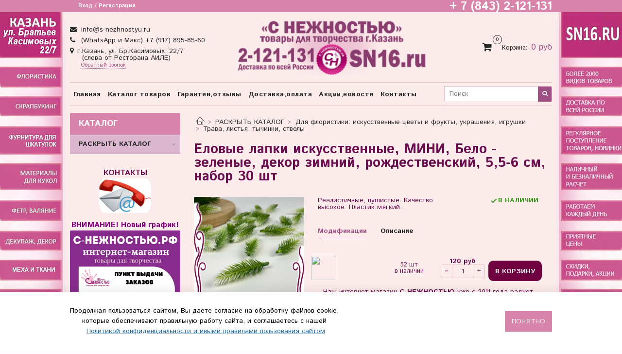

--- FILE ---
content_type: text/html; charset=utf-8
request_url: https://www.s-nezhnostyu.ru/product/elovaya-lapka-mini-55-6-sm-10-sht
body_size: 41207
content:
<!DOCTYPE html>
<html>
  <head><meta data-config="{&quot;product_id&quot;:308593464}" name="page-config" content="" /><meta data-config="{&quot;money_with_currency_format&quot;:{&quot;delimiter&quot;:&quot;&quot;,&quot;separator&quot;:&quot;.&quot;,&quot;format&quot;:&quot;%n %u&quot;,&quot;unit&quot;:&quot;руб&quot;,&quot;show_price_without_cents&quot;:1},&quot;currency_code&quot;:&quot;RUR&quot;,&quot;currency_iso_code&quot;:&quot;RUB&quot;,&quot;default_currency&quot;:{&quot;title&quot;:&quot;Российский рубль&quot;,&quot;code&quot;:&quot;RUR&quot;,&quot;rate&quot;:1.0,&quot;format_string&quot;:&quot;%n %u&quot;,&quot;unit&quot;:&quot;руб&quot;,&quot;price_separator&quot;:&quot;&quot;,&quot;is_default&quot;:true,&quot;price_delimiter&quot;:&quot;&quot;,&quot;show_price_with_delimiter&quot;:false,&quot;show_price_without_cents&quot;:true},&quot;facebook&quot;:{&quot;pixelActive&quot;:false,&quot;currency_code&quot;:&quot;RUB&quot;,&quot;use_variants&quot;:null},&quot;vk&quot;:{&quot;pixel_active&quot;:null,&quot;price_list_id&quot;:null},&quot;new_ya_metrika&quot;:false,&quot;ecommerce_data_container&quot;:&quot;dataLayer&quot;,&quot;common_js_version&quot;:&quot;v2&quot;,&quot;vue_ui_version&quot;:null,&quot;feedback_captcha_enabled&quot;:null,&quot;account_id&quot;:27007,&quot;hide_items_out_of_stock&quot;:true,&quot;forbid_order_over_existing&quot;:true,&quot;minimum_items_price&quot;:1,&quot;enable_comparison&quot;:true,&quot;locale&quot;:&quot;ru&quot;,&quot;client_group&quot;:null,&quot;consent_to_personal_data&quot;:{&quot;active&quot;:true,&quot;obligatory&quot;:true,&quot;description&quot;:&quot;\u003cp\u003e\u003cspan\u003eНастоящим подтверждаю, что ознакомлен и согласен с условиями\u003c/span\u003e\u0026nbsp;\u003ca href=\&quot;http://www.s-nezhnostyu.ru/page/publichnaya-oferta \&quot; target=\&quot;blank\&quot;\u003eоферты, \u003c/a\u003e\u003ca href=\&quot;http://www.s-nezhnostyu.ru/page/politika-konfidentsialnosti \&quot; target=\&quot;blank\&quot;\u003eполитики конфиденциальности и \u003c/a\u003e\u003ca href=\&quot;http://www.s-nezhnostyu.ru/page/polzovatelskoe-soglashenie\&quot; target=\&quot;blank\&quot;\u003eпользовательского соглашения.\u003c/a\u003e\u003c/p\u003e&quot;},&quot;recaptcha_key&quot;:&quot;6LfXhUEmAAAAAOGNQm5_a2Ach-HWlFKD3Sq7vfFj&quot;,&quot;recaptcha_key_v3&quot;:&quot;6LcZi0EmAAAAAPNov8uGBKSHCvBArp9oO15qAhXa&quot;,&quot;yandex_captcha_key&quot;:&quot;ysc1_ec1ApqrRlTZTXotpTnO8PmXe2ISPHxsd9MO3y0rye822b9d2&quot;,&quot;checkout_float_order_content_block&quot;:false,&quot;available_products_characteristics_ids&quot;:null,&quot;sber_id_app_id&quot;:&quot;5b5a3c11-72e5-4871-8649-4cdbab3ba9a4&quot;,&quot;theme_generation&quot;:2,&quot;quick_checkout_captcha_enabled&quot;:false,&quot;max_order_lines_count&quot;:500,&quot;sber_bnpl_min_amount&quot;:1000,&quot;sber_bnpl_max_amount&quot;:150000,&quot;counter_settings&quot;:{&quot;data_layer_name&quot;:&quot;dataLayer&quot;,&quot;new_counters_setup&quot;:false,&quot;add_to_cart_event&quot;:true,&quot;remove_from_cart_event&quot;:true,&quot;add_to_wishlist_event&quot;:true},&quot;site_setting&quot;:{&quot;show_cart_button&quot;:true,&quot;show_service_button&quot;:false,&quot;show_marketplace_button&quot;:false,&quot;show_quick_checkout_button&quot;:false},&quot;warehouses&quot;:[{&quot;id&quot;:4121774,&quot;title&quot;:&quot;Основной склад&quot;,&quot;array_index&quot;:0}],&quot;captcha_type&quot;:&quot;google&quot;,&quot;human_readable_urls&quot;:false}" name="shop-config" content="" /><meta name='js-evnvironment' content='production' /><meta name='default-locale' content='ru' /><meta name='insales-redefined-api-methods' content="[]" /><script src="/packs/js/shop_bundle-2b0004e7d539ecb78a46.js"></script><script type="text/javascript" src="https://static.insales-cdn.com/assets/common-js/common.v2.25.28.js"></script><script type="text/javascript" src="https://static.insales-cdn.com/assets/static-versioned/v3.72/static/libs/lodash/4.17.21/lodash.min.js"></script>
<!--InsalesCounter -->
<script type="text/javascript">
(function() {
  if (typeof window.__insalesCounterId !== 'undefined') {
    return;
  }

  try {
    Object.defineProperty(window, '__insalesCounterId', {
      value: 27007,
      writable: true,
      configurable: true
    });
  } catch (e) {
    console.error('InsalesCounter: Failed to define property, using fallback:', e);
    window.__insalesCounterId = 27007;
  }

  if (typeof window.__insalesCounterId === 'undefined') {
    console.error('InsalesCounter: Failed to set counter ID');
    return;
  }

  let script = document.createElement('script');
  script.async = true;
  script.src = '/javascripts/insales_counter.js?7';
  let firstScript = document.getElementsByTagName('script')[0];
  firstScript.parentNode.insertBefore(script, firstScript);
})();
</script>
<!-- /InsalesCounter -->

    <!-- meta -->
<meta charset="UTF-8" />



<meta name="keywords" content="Еловые лапки искусственные, МИНИ, Бело - зеленые, декор зимний, рождественский, 5,5-6 см, набор 30 шт – купить в Казани | «С Нежностью»
"/>



  



  <title>
    
    
        Еловые лапки искусственные, МИНИ, Бело - зеленые, декор зимний, рождественский, 5,5-6 см, набор 30 шт – купить в Казани | «С Нежностью»

    
  </title>











  <meta name="description" content=" Купите Еловые лапки искусственные, МИНИ, Бело - зеленые, декор зимний, рождественский, 5,5-6 см, набор 30 шт. Цена - 120 руб. ☎ + 7 (843) 2-121-131.
Смотрите все товары для творчества в разделе «Трава, листья, тычинки, стволы». 🚚 Быстрая доставка по Казани и всей России.
"/>








<meta name="robots" content="index,follow" />
<meta http-equiv="X-UA-Compatible" content="IE=edge,chrome=1" />
<meta name="viewport" content="width=device-width, initial-scale=1.0" />
<meta name="SKYPE_TOOLBAR" content="SKYPE_TOOLBAR_PARSER_COMPATIBLE" />










<meta name="handle" content="[]"/ data-current-collection="[]"


>

<style>
  .menu:not(.insales-menu--loaded) {
    display: flex;
    list-style: none;
    margin-left: 0;
    padding-left: 0;
    box-shadow: none;
    width: auto;
    background: transparent;
    flex-direction: row;
    flex-wrap: wrap;
  }

  .menu:not(.insales-menu--loaded) .menu-link {
    display: block;
  }

  .menu:not(.insales-menu--loaded) .menu,
  .menu:not(.insales-menu--loaded) .menu-marker,
  .menu:not(.insales-menu--loaded) .menu-icon {
    display: none;
  }
</style>







<!-- canonical url-->

  <link rel="canonical" href="https://www.s-nezhnostyu.ru/collection/trava-listya-tychinki/product/elovaya-lapka-mini-55-6-sm-10-sht"/>


<!-- rss feed-->



<!-- Продукт -->
    <meta property="og:title" content="Еловые лапки искусственные, МИНИ, Бело - зеленые, декор зимний, рождественский, 5,5-6 см, набор 30 шт" />
    <meta property="og:type" content="website" />
    <meta property="og:url" content="https://www.s-nezhnostyu.ru/product/elovaya-lapka-mini-55-6-sm-10-sht" />

    
      <meta property="og:image" content="https://static.insales-cdn.com/images/products/1/2149/673998949/271ED4C7-880E-4429-937A-EAC044B65323.JPEG" />
    






<!-- icons-->
<link rel="icon" type="image/x-icon" sizes="16x16" href="https://static.insales-cdn.com/assets/1/2433/8300929/1768766398/favicon.ico" />
<link rel="stylesheet" type="text/css"  href="https://static.insales-cdn.com/assets/1/2433/8300929/1768766398/jquery.fancybox.min.css" />



    
  
  <link href="//fonts.googleapis.com/css?family=Istok+Web:300,400,700&subset=cyrillic,latin" rel="stylesheet" />




<link href="//maxcdn.bootstrapcdn.com/font-awesome/4.7.0/css/font-awesome.min.css" rel="stylesheet" />


<link href="https://static.insales-cdn.com/assets/1/2433/8300929/1768766398/theme.css" rel="stylesheet" type="text/css" />
    <style>
      .product-slider-next.swiper-button-next{
        background-image: url(https://static.insales-cdn.com/assets/1/2433/8300929/1768766398/slide-gallery-prev-next.png)!important;
      }
      .product-slider-prev.swiper-button-prev{
	    background-image: url(https://static.insales-cdn.com/assets/1/2433/8300929/1768766398/slide-gallery-prev-next.png)!important;
        -webkit-transform: rotate(180deg);
        -moz-transform: rotate(180deg);
        -ms-transform: rotate(180deg);
        -o-transform: rotate(180deg);
        transform: rotate(180deg);
}
      .container {
        max-width: 1020px;
      }
      .product-slider-prev:before, .product-slider-next:before{
      	display: none;
      }
    </style>
  <meta name='product-id' content='308593464' />
</head>

  <body class="fhg-body">

    <div class="body-wrapper">

      <noscript>
<div class="njs-alert-overlay">
  <div class="njs-alert-wrapper">
    <div class="njs-alert">
      <p>Включите в вашем браузере JavaScript!</p>
    </div>
  </div>
</div>
</noscript>


      <div class="top-panel-wrapper">
        <div class="container">
          <div class="top-panel row js-top-panel-fixed">
  <div class="top-menu-wrapper hidden-sm">
    <a class="client-account-link" href="/client_account/login">
      
        <span>Вход / Регистрация</span>
      
    </a>
  </div>
  <div class="top-menu-wrapper cell- hidden shown-sm">
    <button type="button" class="top-panel-open-sidebar button js-open-sidebar"></button>
  </div>

  <div class="top-menu-icons-block collapse-block hide show-sm cell-">
    <div class="contacts-top-menu hidden shown-sm">
    

      <button type="button" class="contacts-icon js-open-contacts"></button>

    
      <div class="contacts-top-menu-block cell-12 hidden">
        <div class="header-block js-contacts-header cell- ">


          <div class="email text-left ">
            
                <a href="mailto:info@s-nezhnostyu.ru" class="contact-link email">
                   info@s-nezhnostyu.ru
                </a>
              
          </div>

          <div class="phone text-left ">
            
                <a href="tel:(WhatsApp и Макс) +7 (917) 895-85-60" class="contact-link tel">
                  (WhatsApp и Макс) +7 (917) 895-85-60
                </a>
                </br><div class="headeradress">г.Казань, ул. Бр.Касимовых, 22/7<br/>&nbsp;&nbsp;&nbsp;&nbsp;(слева от Ресторана АИЛЕ)</div><a class="backcall-toggle js-backcall-toggle">Обратный звонок</a>
              
          </div>

        </div>

      </div>
    </div>

    <div class="hidden shown-sm">
      <button type="button" class="top-panel-open-search button js-open-search-panel shown-sm"></button>
    </div>

    

    <div class="shopcart-widget-wrapper is-top-panel cell-  hidden shown-sm">
      
<div class="shopcart-widget is-top-panel ">
  <a href="/cart_items " title="Корзина" class="shopcart-widget-link ">
    <span class="shopcart-widget-icon">
        <span class="shopcart-widget-count js-shopcart-widget-count is-top-panel" ></span>
    </span>
    <span class="shopcart-widget-data">
      <span class="shopcart-widget-caption">
      Корзина
      </span>

      <span class="shopcart-widget-amount js-shopcart-widget-amount hidden-md"></span>
    </span>
  </a>

</div>




    </div>
  </div>

  <div class="block-top-panel hidden-sm" >
    <h2><span style="font-size: 18pt;"><strong>+ 7 (843) 2-121-131</strong></span></h2>
  </div>

</div>

        </div>
      </div>

      <div class="container header-wrapper">
        <header class="header">
   <div class="header-inner row flex-between flex-center-sm flex-middle ">
    <div class="left-blocks cell-">
      <div class="left-blocks-inner row flex-middle">

        <div class="header-block js-contacts-header cell-4 hidden-sm ">

          <div class="email text-left hidden-sm">
            
                <a href="mailto:info@s-nezhnostyu.ru" class="contact-link email"> info@s-nezhnostyu.ru</a>
              
          </div>
          <div class="phone text-left text-center-sm hidden-sm">
            
                  <a href="tel:(WhatsApp и Макс) +7 (917) 895-85-60" class="contact-link tel"> (WhatsApp и Макс) +7 (917) 895-85-60</a>
            </br><div class="headeradress" >г.Казань, ул. Бр.Касимовых, 22/7<br/>&nbsp;&nbsp;&nbsp;&nbsp;
(слева от Ресторана АИЛЕ)</div>  <a class="backcall-toggle js-backcall-toggle">Обратный звонок</a>
              
          </div>


        </div>

        <div class="logotype-wrapper cell-5 cell-7-md cell-12-sm ">
          <div class="logotype text-center-sm">
            
            <a title=""С НЕЖНОСТЬЮ" Магазин товаров для творчества и рукоделия" href="/" class="logotype-link">
              
                <img src="https://static.insales-cdn.com/assets/1/2433/8300929/1768766398/logotype.jpg" class="logotype-image" alt=""С НЕЖНОСТЬЮ" Магазин товаров для творчества и рукоделия" title=""С НЕЖНОСТЬЮ" Магазин товаров для творчества и рукоделия" />
              
            </a>
          </div>
        </div>

          <div class="header-info header-block hidden-sm cell-3 cell-3-md cell-12-sm">
            <div class="header-block header-compare">

              

              <div class="shopcart-widget-wrapper  hidden-sm">
                <div class="shopcart-widget in-header">
                  <a href="/cart_items " title="Корзина" class="shopcart-widget-link ">
                    <span class="shopcart-widget-icon">
                        <span class="shopcart-widget-count js-shopcart-widget-count"></span>
                    </span>
                    <span class="shopcart-widget-data">
                      <span class="shopcart-widget-caption">
                      Корзина:
                      </span>

                      <span class="shopcart-widget-amount js-shopcart-widget-amount hidden-sm"></span>
                    </span>
                  </a>

                    <div class="cart-widget-dropdown hidden hidden-sm">
                      <form action="" method="post" class="shopping-cart js-cart-widget-empty" >
                        <div class="cart-body">
                          <div class="cart-list js-cart-dropdown">

                          </div>
                        </div>

                        <div class="cart-footer row flex-between ">

                          <div class=" cart-block-checkout is-cart-dropdown">
                            <div class="cart-total js-shopcart-total-summ"></div>

                            <a class="cart-checkout button is-primary is-cart-dropdown" href="/cart_items">
                              <span class="button-text">
                                Оформить
                              </span>
                            </a>
                          </div>

                        </div>
                        <input type="hidden" name="_method" value="put">
                        <input type="hidden" name="make_order" value="">
                        <input type="hidden" name="lang" value="ru"/>

                      </form>

                      <div class="notice notice-info text-center js-cart-empty" >
                        Ваша корзина пуста
                      </div>

                      
                    </div>
                  </div>
              </div>
            </div>
          </div>

      </div>
    </div>


  </div>

  <div class="main-menu-wrapper hidden-sm">
      








  <ul class="main-menu menu level-1" data-menu-id="main-menu">
    

      

      <li class="main-menu-item menu-item">
        <div class="main-menu-item-controls menu-item-controls">
          

          <a href="/" class="main-menu-link menu-link" data-menu-link-source="menu" data-menu-link-current="no">
            Главная
          </a>
        </div>
      </li>

    

      

      <li class="main-menu-item menu-item">
        <div class="main-menu-item-controls menu-item-controls">
          

          <a href="/collection/katalog-tovarov" class="main-menu-link menu-link" data-menu-link-source="menu" data-menu-link-current="no">
            Каталог товаров
          </a>
        </div>
      </li>

    

      

      <li class="main-menu-item menu-item">
        <div class="main-menu-item-controls menu-item-controls">
          

          <a href="/page/garantii" class="main-menu-link menu-link" data-menu-link-source="menu" data-menu-link-current="no">
            Гарантии,отзывы
          </a>
        </div>
      </li>

    

      

      <li class="main-menu-item menu-item">
        <div class="main-menu-item-controls menu-item-controls">
          

          <a href="/page/dostavka-i-oplata" class="main-menu-link menu-link" data-menu-link-source="menu" data-menu-link-current="no">
            Доставка,оплата
          </a>
        </div>
      </li>

    

      

      <li class="main-menu-item menu-item">
        <div class="main-menu-item-controls menu-item-controls">
          

          <a href="/page/novosti" class="main-menu-link menu-link" data-menu-link-source="menu" data-menu-link-current="no">
            Акции,новости
          </a>
        </div>
      </li>

    

      

      <li class="main-menu-item menu-item">
        <div class="main-menu-item-controls menu-item-controls">
          

          <a href="/page/contacts" class="main-menu-link menu-link" data-menu-link-source="menu" data-menu-link-current="no">
            Контакты
          </a>
        </div>
      </li>

    
  </ul>

  










        <form class="search-widget in-header " action="/search" method="get">
  <input type="text"
          name="q"
          class="search-widget-field"
          value=""
          placeholder="Поиск"
  >

</input>
<button type="submit" class="search-widget-button button is-widget-submit">
  
</button>

  

</form>



  </div>
</header>


<script type="text/javascript">
(function(){
    var _backcallForm = {
      form: {
        classes: 'is-backcall',
      },
      fields: [
        {
          type: 'hidden',
          name: 'subject',
          value: 'Обратный звонок'
        },
        {
          title: 'Имя',
          name: 'from',
          required: true,
          type: "hidden",
          value: "info@s-nezhnostyu.ru"
        },
        {
          title: 'Имя',
          name: 'name',
          required: true,
        },
        {
          title: 'Телефон',
          name: 'phone',
          required: true
        },
        {
          title: 'Какой вопрос и по какому товару',
          name: 'content',
          required: true,
        },
      ],

      sendTo: Shop.sendMessage,
      onValid: function () {},
    };

  $(document).on('click', '.js-backcall-toggle', function (event) {
    event.preventDefault();

    alertify.modal({
      formDefination: _backcallForm
    }).set('title', 'Обратный звонок' );
  });
}());

</script>



      </div>

      <div class="content-wrapper container fhg-content">
        
        

        


        

        

        

        <div class="row product-wrapper">
          <div class="product cell-9 cell-8-md cell-12-sm">
            


<div class="breadcrumb-wrapper">

  <ul class="breadcrumb">

    <li class="breadcrumb-item home">
      <a class="breadcrumb-link home-icon" title="Главная" href="/">

      </a>
    </li>

    
      
      

      
      
        

        

        
      
        

        
          <li class="breadcrumb-item" data-breadcrumbs="2">
            <a class="breadcrumb-link" title="РАСКРЫТЬ КАТАЛОГ" href="/collection/katalog-tovarov">РАСКРЫТЬ КАТАЛОГ</a>
          </li>
          
            <li class="breadcrumb-item button-breadcrumb">
              <button class="button is-primary hidden-breadcrumbs js-hidden-bread" > - </button>
            </li>
          
        

        
      
        

        
          <li class="breadcrumb-item" data-breadcrumbs="3">
            <a class="breadcrumb-link" title="Для флористики: искусственные цветы и фрукты, украшения, игрушки" href="/collection/frukty-i-tsviety-iskusstviennyie">Для флористики: искусственные цветы и фрукты, украшения, игрушки</a>
          </li>
          
        

        
      
        

        
          <li class="breadcrumb-item" data-breadcrumbs="4">
            <a class="breadcrumb-link" title="Трава, листья, тычинки, стволы" href="/collection/trava-listya-tychinki">Трава, листья, тычинки, стволы</a>
          </li>
          
        

        
      

    

  </ul>

</div>






<div class="page-headding-wrapper">
  <h1 class="page-headding">
    
      Еловые лапки искусственные, МИНИ, Бело - зеленые, декор зимний, рождественский, 5,5-6 см, набор 30 шт

    
  </h1>
</div><!-- /.page_headding -->

<div class="row">

  <div class="product-gallery-wrapper cell-4 cell-6-md cell-12-sm">
    

    

<div class="product-gallery">
  <div class="gallery-main-wrapper">
    

    <a href="https://static.insales-cdn.com/images/products/1/2149/673998949/271ED4C7-880E-4429-937A-EAC044B65323.JPEG" class="image-wrapper image-wrapper--border"  id="gallery"  title="Еловые лапки искусственные, МИНИ, Бело - зеленые, декор зимний, рождественский, 5,5-6 см, набор 30 шт" data-gallery-count="1" data-border="271ED4C7-880E-4429-937A-EAC044B65323.JPEG">
      <img src="https://static.insales-cdn.com/images/products/1/2149/673998949/large_271ED4C7-880E-4429-937A-EAC044B65323.JPEG" alt="Еловые лапки искусственные, МИНИ, Бело - зеленые, декор зимний, рождественский, 5,5-6 см, набор 30 шт" title="Еловые лапки искусственные, МИНИ, Бело - зеленые, декор зимний, рождественский, 5,5-6 см, набор 30 шт" class="slide-image" >
    </a>
    
  </div>
  <!-- Для тыкалок js -->
  
    <div class="gallery-thumbs-wrapper  hidden-sm">
      <div class="gallery-thumbs" data-slider="gallery-thumbs">
       
        
          <div class="product-slider-controls above-gallery" data-slider-controls>
            <button class="product-slider-prev" data-slider-prev></button>
            <button class="product-slider-next" data-slider-next></button>
          </div>
        
     
        
          <div data-slider-slide >
            
            <a class="slide-inner image-container is-square js-copy-src"   href="https://static.insales-cdn.com/images/products/1/2149/673998949/271ED4C7-880E-4429-937A-EAC044B65323.JPEG" data-gallery-count="1" data-image-large="https://static.insales-cdn.com/images/products/1/2149/673998949/large_271ED4C7-880E-4429-937A-EAC044B65323.JPEG"  title="Еловые лапки искусственные, МИНИ, Бело - зеленые, декор зимний, рождественский, 5,5-6 см, набор 30 шт" >
              <img src="https://static.insales-cdn.com/images/products/1/2149/673998949/medium_271ED4C7-880E-4429-937A-EAC044B65323.JPEG" class="slide-image" alt="Еловые лапки искусственные, МИНИ, Бело - зеленые, декор зимний, рождественский, 5,5-6 см, набор 30 шт" title="Еловые лапки искусственные, МИНИ, Бело - зеленые, декор зимний, рождественский, 5,5-6 см, набор 30 шт" >
            </a>
          </div>
        
          <div data-slider-slide >
            
            <a class="slide-inner image-container is-square js-copy-src"   href="https://static.insales-cdn.com/images/products/1/2152/673998952/30373000-D2AC-41D2-AEC0-1C3141D6AA09.JPEG" data-gallery-count="2" data-image-large="https://static.insales-cdn.com/images/products/1/2152/673998952/large_30373000-D2AC-41D2-AEC0-1C3141D6AA09.JPEG"  title="Еловые лапки искусственные, МИНИ, Бело - зеленые, декор зимний, рождественский, 5,5-6 см, набор 30 шт" >
              <img src="https://static.insales-cdn.com/images/products/1/2152/673998952/medium_30373000-D2AC-41D2-AEC0-1C3141D6AA09.JPEG" class="slide-image" alt="Еловые лапки искусственные, МИНИ, Бело - зеленые, декор зимний, рождественский, 5,5-6 см, набор 30 шт" title="Еловые лапки искусственные, МИНИ, Бело - зеленые, декор зимний, рождественский, 5,5-6 см, набор 30 шт" >
            </a>
          </div>
        
          <div data-slider-slide >
            
            <a class="slide-inner image-container is-square js-copy-src"   href="https://static.insales-cdn.com/images/products/1/2155/673998955/D16B7FA6-7C5C-47F9-AB02-7AC503B4C5AB.JPEG" data-gallery-count="3" data-image-large="https://static.insales-cdn.com/images/products/1/2155/673998955/large_D16B7FA6-7C5C-47F9-AB02-7AC503B4C5AB.JPEG"  title="Еловые лапки искусственные, МИНИ, Бело - зеленые, декор зимний, рождественский, 5,5-6 см, набор 30 шт" >
              <img src="https://static.insales-cdn.com/images/products/1/2155/673998955/medium_D16B7FA6-7C5C-47F9-AB02-7AC503B4C5AB.JPEG" class="slide-image" alt="Еловые лапки искусственные, МИНИ, Бело - зеленые, декор зимний, рождественский, 5,5-6 см, набор 30 шт" title="Еловые лапки искусственные, МИНИ, Бело - зеленые, декор зимний, рождественский, 5,5-6 см, набор 30 шт" >
            </a>
          </div>
        
          <div data-slider-slide >
            
            <a class="slide-inner image-container is-square js-copy-src"   href="https://static.insales-cdn.com/images/products/1/2153/673998953/C85A052D-16E5-4471-A918-7ABBB80180E2.JPEG" data-gallery-count="4" data-image-large="https://static.insales-cdn.com/images/products/1/2153/673998953/large_C85A052D-16E5-4471-A918-7ABBB80180E2.JPEG"  title="Еловые лапки искусственные, МИНИ, Бело - зеленые, декор зимний, рождественский, 5,5-6 см, набор 30 шт" >
              <img src="https://static.insales-cdn.com/images/products/1/2153/673998953/medium_C85A052D-16E5-4471-A918-7ABBB80180E2.JPEG" class="slide-image" alt="Еловые лапки искусственные, МИНИ, Бело - зеленые, декор зимний, рождественский, 5,5-6 см, набор 30 шт" title="Еловые лапки искусственные, МИНИ, Бело - зеленые, декор зимний, рождественский, 5,5-6 см, набор 30 шт" >
            </a>
          </div>
        
          <div data-slider-slide >
            
            <a class="slide-inner image-container is-square js-copy-src"   href="https://static.insales-cdn.com/images/products/1/2157/673998957/IMG-8860.jpg" data-gallery-count="5" data-image-large="https://static.insales-cdn.com/images/products/1/2157/673998957/large_IMG-8860.jpg"  title="Еловые лапки искусственные, МИНИ, Бело - зеленые, декор зимний, рождественский, 5,5-6 см, набор 30 шт" >
              <img src="https://static.insales-cdn.com/images/products/1/2157/673998957/medium_IMG-8860.jpg" class="slide-image" alt="Еловые лапки искусственные, МИНИ, Бело - зеленые, декор зимний, рождественский, 5,5-6 см, набор 30 шт" title="Еловые лапки искусственные, МИНИ, Бело - зеленые, декор зимний, рождественский, 5,5-6 см, набор 30 шт" >
            </a>
          </div>
        
          <div data-slider-slide >
            
            <a class="slide-inner image-container is-square js-copy-src"   href="https://static.insales-cdn.com/images/products/1/866/562488162/ng098.jpg" data-gallery-count="6" data-image-large="https://static.insales-cdn.com/images/products/1/866/562488162/large_ng098.jpg"  title="Еловые лапки искусственные, МИНИ, Бело - зеленые, декор зимний, рождественский, 5,5-6 см, набор 30 шт" >
              <img src="https://static.insales-cdn.com/images/products/1/866/562488162/medium_ng098.jpg" class="slide-image" alt="Еловые лапки искусственные, МИНИ, Бело - зеленые, декор зимний, рождественский, 5,5-6 см, набор 30 шт" title="Еловые лапки искусственные, МИНИ, Бело - зеленые, декор зимний, рождественский, 5,5-6 см, набор 30 шт" >
            </a>
          </div>
        
          <div data-slider-slide >
            
            <a class="slide-inner image-container is-square js-copy-src"   href="https://static.insales-cdn.com/images/products/1/2158/673998958/IMG-8861.jpg" data-gallery-count="7" data-image-large="https://static.insales-cdn.com/images/products/1/2158/673998958/large_IMG-8861.jpg"  title="Еловые лапки искусственные, МИНИ, Бело - зеленые, декор зимний, рождественский, 5,5-6 см, набор 30 шт" >
              <img src="https://static.insales-cdn.com/images/products/1/2158/673998958/medium_IMG-8861.jpg" class="slide-image" alt="Еловые лапки искусственные, МИНИ, Бело - зеленые, декор зимний, рождественский, 5,5-6 см, набор 30 шт" title="Еловые лапки искусственные, МИНИ, Бело - зеленые, декор зимний, рождественский, 5,5-6 см, набор 30 шт" >
            </a>
          </div>
        
      </div>
    </div>
  

<!-- Для планшетов -->
  
    <div class="gallery-thumbs-wrapper mobile-wrapper hidden shown-sm">
      <div class="gallery-thumbs" data-slider="gallery-thumbs-mobile">
        
          <div class="product-slider-controls gallery-controls" data-slider-controls>
            <button class="product-slider-prev" data-slider-prev></button>
            <button class="product-slider-next" data-slider-next></button>
          </div>
        

        
          <div data-slider-slide >
            
            <a class="slide-inner image-container"
                data-fancybox="gallery"
                href="https://static.insales-cdn.com/images/products/1/2149/673998949/271ED4C7-880E-4429-937A-EAC044B65323.JPEG"
                title="Еловые лапки искусственные, МИНИ, Бело - зеленые, декор зимний, рождественский, 5,5-6 см, набор 30 шт"
                data-caption="Еловые лапки искусственные, МИНИ, Бело - зеленые, декор зимний, рождественский, 5,5-6 см, набор 30 шт"
                data-slide-number="1"
            >
              <img src="https://static.insales-cdn.com/images/products/1/2149/673998949/large_271ED4C7-880E-4429-937A-EAC044B65323.JPEG"
                class="slide-image"
              >
            </a>
          </div>
        
          <div data-slider-slide >
            
            <a class="slide-inner image-container"
                data-fancybox="gallery"
                href="https://static.insales-cdn.com/images/products/1/2152/673998952/30373000-D2AC-41D2-AEC0-1C3141D6AA09.JPEG"
                title="Еловые лапки искусственные, МИНИ, Бело - зеленые, декор зимний, рождественский, 5,5-6 см, набор 30 шт"
                data-caption="Еловые лапки искусственные, МИНИ, Бело - зеленые, декор зимний, рождественский, 5,5-6 см, набор 30 шт"
                data-slide-number="2"
            >
              <img src="https://static.insales-cdn.com/images/products/1/2152/673998952/large_30373000-D2AC-41D2-AEC0-1C3141D6AA09.JPEG"
                class="slide-image"
              >
            </a>
          </div>
        
          <div data-slider-slide >
            
            <a class="slide-inner image-container"
                data-fancybox="gallery"
                href="https://static.insales-cdn.com/images/products/1/2155/673998955/D16B7FA6-7C5C-47F9-AB02-7AC503B4C5AB.JPEG"
                title="Еловые лапки искусственные, МИНИ, Бело - зеленые, декор зимний, рождественский, 5,5-6 см, набор 30 шт"
                data-caption="Еловые лапки искусственные, МИНИ, Бело - зеленые, декор зимний, рождественский, 5,5-6 см, набор 30 шт"
                data-slide-number="3"
            >
              <img src="https://static.insales-cdn.com/images/products/1/2155/673998955/large_D16B7FA6-7C5C-47F9-AB02-7AC503B4C5AB.JPEG"
                class="slide-image"
              >
            </a>
          </div>
        
          <div data-slider-slide >
            
            <a class="slide-inner image-container"
                data-fancybox="gallery"
                href="https://static.insales-cdn.com/images/products/1/2153/673998953/C85A052D-16E5-4471-A918-7ABBB80180E2.JPEG"
                title="Еловые лапки искусственные, МИНИ, Бело - зеленые, декор зимний, рождественский, 5,5-6 см, набор 30 шт"
                data-caption="Еловые лапки искусственные, МИНИ, Бело - зеленые, декор зимний, рождественский, 5,5-6 см, набор 30 шт"
                data-slide-number="4"
            >
              <img src="https://static.insales-cdn.com/images/products/1/2153/673998953/large_C85A052D-16E5-4471-A918-7ABBB80180E2.JPEG"
                class="slide-image"
              >
            </a>
          </div>
        
          <div data-slider-slide >
            
            <a class="slide-inner image-container"
                data-fancybox="gallery"
                href="https://static.insales-cdn.com/images/products/1/2157/673998957/IMG-8860.jpg"
                title="Еловые лапки искусственные, МИНИ, Бело - зеленые, декор зимний, рождественский, 5,5-6 см, набор 30 шт"
                data-caption="Еловые лапки искусственные, МИНИ, Бело - зеленые, декор зимний, рождественский, 5,5-6 см, набор 30 шт"
                data-slide-number="5"
            >
              <img src="https://static.insales-cdn.com/images/products/1/2157/673998957/large_IMG-8860.jpg"
                class="slide-image"
              >
            </a>
          </div>
        
          <div data-slider-slide >
            
            <a class="slide-inner image-container"
                data-fancybox="gallery"
                href="https://static.insales-cdn.com/images/products/1/866/562488162/ng098.jpg"
                title="Еловые лапки искусственные, МИНИ, Бело - зеленые, декор зимний, рождественский, 5,5-6 см, набор 30 шт"
                data-caption="Еловые лапки искусственные, МИНИ, Бело - зеленые, декор зимний, рождественский, 5,5-6 см, набор 30 шт"
                data-slide-number="6"
            >
              <img src="https://static.insales-cdn.com/images/products/1/866/562488162/large_ng098.jpg"
                class="slide-image"
              >
            </a>
          </div>
        
          <div data-slider-slide >
            
            <a class="slide-inner image-container"
                data-fancybox="gallery"
                href="https://static.insales-cdn.com/images/products/1/2158/673998958/IMG-8861.jpg"
                title="Еловые лапки искусственные, МИНИ, Бело - зеленые, декор зимний, рождественский, 5,5-6 см, набор 30 шт"
                data-caption="Еловые лапки искусственные, МИНИ, Бело - зеленые, декор зимний, рождественский, 5,5-6 см, набор 30 шт"
                data-slide-number="7"
            >
              <img src="https://static.insales-cdn.com/images/products/1/2158/673998958/large_IMG-8861.jpg"
                class="slide-image"
              >
            </a>
          </div>
        

      </div>
    </div>

  
<div style="margin:15px 0;" class="hidden-sm"><p style="text-align: center;">&nbsp;</p>
<table style="display: block; width: 229.665px; background-color: #fffeff; border: 2px solid #600039; margin: 0px auto; height: 255x;">
<tbody>
<tr style="height: 13px; text-align: center;">
<td style="width: 230.665px; height: 13px; border: 1px solid #600039; text-align: center;">
<p><span style="color: #800080; font-size: 8pt;"><span style="color: #ff0000;">&nbsp; &nbsp;<br /></span><span style="font-size: 18pt;"><strong><span style="color: #ff0000;">СКИДКА </span></strong></span><span style="font-size: large;"><strong><span style="color: #ff0000;"><span style="font-size: 18pt;">5 %&nbsp;</span></span></strong></span><strong><span style="color: #ff0000;"><br /></span></strong></span></p>
<p><strong><span style="color: #ff0000;"><span style="font-size: 12pt;"><a title="Подписка на новости магазина" rel="noopener" href="http://www.s-nezhnostyu.ru/page/podpiska-na-novosti-magazina" target="_blank"><span style="color: #ff0000; text-decoration: underline;"><img src='https://static.insales-cdn.com/files/1/7847/13917863/original/кнопка_получить.png' height="40" /></span></a></span><br /></span></strong></p>
</td>
</tr>
<tr style="height: 37.4005px;">
<td style="width: 230.665px; height: 37.4005px; border: 1px solid #600039; text-align: center;">
<p style="text-align: center;"><span style="color: #800080;"><strong style="color: #000000;"><span style="color: #800080;">Пункт выдачи в г.Казань! <br /></span></strong></span><span style="color: #800080;"><strong style="color: #000000;"><span style="color: #800080;">Есть самовывоз,<br />доставка</span></strong><span style="color: #000000;"> курьером по <br /></span></span><span style="color: #800080;"><span style="color: #000000;">г. Казань&nbsp;</span><span style="color: #000000;">в течение&nbsp;<br /></span><span style="color: #800080;"><span style="color: #000000;">1-2 раб.дней.</span><br style="color: #000000;" /><strong style="color: #000000;"><span style="color: #800080;">Отправляем заказы </span><br /><span style="color: #800080;">по всей России.</span><br /></strong><span style="color: #000000;">Обо всех способах <span>доставки<br />и оплаты&nbsp;<strong style="color: #993366; font-size: 18.6667px;"><span style="text-decoration: underline;"><a style="color: #993366; text-decoration: underline;" title="Заказ, доставка и оплата" rel="noopener" href="http://www.s-nezhnostyu.ru/page/%D0%B4%D0%BE%D1%81%D1%82%D0%B0%D0%B2%D0%BA%D0%B0" target="_blank">здесь</a></span></strong>&nbsp;</span></span><span style="font-size: 14pt; color: #993366;"><strong><span style="text-decoration: underline;"><br /></span></strong></span></span></span></p>
</td>
</tr>
</tbody>
</table></div>
</div>





    
    <div class="product-share share hidden-sm" style="padding-left:15px;padding-bottom:10px;">
      <script type="text/javascript" src="//yastatic.net/es5-shims/0.0.2/es5-shims.min.js" charset="utf-8"></script>
      <script type="text/javascript" src="//yastatic.net/share2/share.js" charset="utf-8"></script>
      <div class="ya-share2" data-services="vkontakte,facebook,odnoklassniki,moimir,gplus,twitter,lj"  data-description='Наш интернет-магазин С-НЕЖНОСТЬЮ уже с 2011 года радует клиентов большим разнообразием товаров для творчества и рукоделия. Наш зарегистрированный бренд &laquo;Творите с Нежностью&raquo; предлагает на Сайте ...' data-image="https://static.insales-cdn.com/images/products/1/2149/673998949/271ED4C7-880E-4429-937A-EAC044B65323.JPEG" data-counter=""></div>
    </div>
  
  </div>

  <div class="cell-8 cell-6-md cell-12-sm row" data-product-id="308593464" data-main-form>
    
    <div class="cell-8 cell-7-md  cell-12-sm product-introtext on-page "><p>Реалистичные, пушистые. Качество высокое. Пластик мягкий.</p></div>
     
        <div class="cell-4 cell-5-md  cell-12-sm product-available js-available" style="display: none;align-items:end;text-transform: uppercase;font-weight: 700;font-size: 14px;">
          В наличии
        </div>
    
    
    <div class="product-content tab">

   
  
  
  
  <button class="tab-toggle" data-target="#product-variants" data-toggle="tabs">
      <p class="tab-toggle-caption">Модификации</p>
    </button>

    <div id="product-variants" class="tab-block">
      <style>

  .variants-table {
    display:flex;
    flex-direction:column;
  }
  .variants-form {
    display: flex;
    align-items: center;
  }
  .variants-line {
    display:flex;
    align-items:center;
    justify-content: space-between;
    padding:10px;
    padding-left: 0px;
    padding-right: 0px;
  }
  .variants-info {
    display:flex;
    justify-content:space-between;
    align-items:center;
  }
  .variant-form {
    display:flex;
    align-items:center;
  }

  .variants-line:nth-child(2n) {
    background: #fff4f4;
  }
  .variant-form > * {
    margin-left:10px;
  }

  .variants-info img {
    width:50px;
    height:50px;
    margin-right:10px;
  }
  @media ( max-width:768px ) {
    .variants-line {
      flex-direction:column;
      align-items: flex-start;
    }
    .variant-form {
      margin-top:10px;
    }
    .variants-info {
      margin-left: 10px
    }
  }
</style>


<div class="variants-table">

  
  <div class="variants-line">

    <div class="variants-info">

      <a href="" class="image-wrapper" data-fancybox="gallery2" >
        <img src="https://static.insales-cdn.com/images/products/1/2149/673998949/medium_271ED4C7-880E-4429-937A-EAC044B65323.JPEG" class="slide-image"/>
      </a>

      <span>
        
      </span>

    </div>

    <style>

      .variant-instock {
        display: flex;
        flex-direction: column;
        text-align: center;
        font-size: 13px;
        text-transform: lowercase;
        margin-right: 25px;
      }

    </style>

    <form class="variant-form" data-product-id="308593464">

      <input type="hidden" name="variant_id" value="580439518"/>

      <div class="variant-instock">
        <span>52 шт</span>
        <span>В наличии</span>
      </div>

	<div class="price-amount">
      <div class="price  variant-price">
        120 руб
      </div>


      






<div class="counter js-variant-counter" data-quantity >

  <button type="button" data-quantity-change="-1" class="counter-button is-count-down "></button>

  <input type="text" value="1" name="quantity" class="counter-input "/>

  <button type="button" data-quantity-change="1" class="counter-button is-count-up "></button>
</div>







	</div>
     
      <button class="product-button button is-primary  js-variant-shown" type="submit" data-item-add>
        <span class="button-text">
          В корзину
        </span>
      </button>

    </form>

  </div>
  

</div>
      

      

      
        <div>
          <div class="tab-block-inner editor">
            <p class="MsoNormal">&nbsp; &nbsp; &nbsp;Наш интернет-магазин <strong>С-НЕЖНОСТЬЮ</strong> уже с 2011 года радует клиентов большим разнообразием товаров для творчества и рукоделия.</p> <p class="MsoNormal">&nbsp; &nbsp; &nbsp;Наш зарегистрированный бренд <strong>&laquo;Творите с Нежностью&raquo;</strong> предлагает на Сайте нашего интернет магазина, на Авито, на Маркетплейсах более 6000 товаров: <br>- Искусственные растения,&nbsp;<br>- Шерсть для валяния,&nbsp;<br>- Искусственные меха,&nbsp;<br>- Кукольные миниатюры и трессы,&nbsp;<br>- Еловые и осенние ветки,&nbsp;<br>- Товары для пасхи,&nbsp;<br>- Свадебные аксессуары,&nbsp;<br>- Декор для одежды, интерьера&nbsp;<br>- И многое другое.</p> <p class="MsoNormal">&nbsp; &nbsp; &nbsp;Работаем и с физ.лицами и с юр.лицами. Отправляем заказы по всей России + самовывоз в г. Казань.</p> <p style="text-align: center;"><video style="width: 330px; height: 250px;" poster="" controls="controls" width="330" height="250"> <source src="https://video.wildberries.ru/video/new/138810000/138812234.mp4?1696104631698"></video></p> <p>&nbsp;</p> <p><span><img style="display: block; margin-left: auto; margin-right: auto;" title="IMG-8860" src='https://static.insales-cdn.com/files/1/7770/27106906/original/IMG-8860_1679735616637-1679735620232.jpg' alt="IMG-8860.jpg" width="250" height="333"></span></p> <p>&nbsp;</p> <p>&nbsp;</p> <p><span><img style="display: block; margin-left: auto; margin-right: auto;" title="IMG-8861" src='https://static.insales-cdn.com/files/1/7775/27106911/original/IMG-8861_1679735639097-1679735642049.jpg' alt="IMG-8861.jpg" width="250" height="250"></span></p> <p><span id="product-title">5,5-6 см, набор 30 шт</span></p> <p><span>Еловые лапки идеально подходят для составления еловых веточек, гирлянд и новогодних венков. Можно использовать как элемент флористических композиций.</span><br><br><span>&nbsp;Хвойная лапка сделана из мягкого пластика, длина 5,5-6 см.&nbsp; Черешок у основания имеет отверстие для крепления. Красивого бело-зелёного цвета, как у настоящей ели.&nbsp;</span><br><span>новогодний декор / еловые ветки / ель / елки / зимний декор / рождественский декор / декор на зиму / декор на новый год&nbsp;</span></p> <p><strong>Выдача и отправка интернет-заказов:</strong></p> <p><strong>Вт. 10.00 - 19.00</strong></p> <p><strong>Чт. 10.00 - 19.00</strong></p> <p><strong>Сб. 10.00 - 16.00</strong></p> <p><strong>Пункт выдачи &ndash; Казань, ул. Бр. Касимовых, 22/7, слева от Домашней столовой. вывеска "С-нежностью.РФ".</strong></p> <p><strong>Дисконтная система на 5%, 7%, 10% от суммы покупок.</strong></p> <p><strong>Доставка - Почта РФ, Авито доставка, Транспортные компании.</strong></p> <p><strong>Все подробности, наличие и цены вы можете уточнить в сообщении</strong></p> <p style="margin: 0cm; margin-bottom: .0001pt; vertical-align: baseline;"><strong>!! Чтобы получить наш каталог на более 6000 товаров – напишите нам в личные сообщения!</strong><span style="font-family: 'Arial',sans-serif; color: black;"></span></p>
          </div>
        </div>
      

      
    </div><!-- /#product-description -->
 <div style="margin:15px auto;" class="hidden shown-sm"><p style="text-align: center;">&nbsp;</p>
<table style="display: block; width: 229.665px; background-color: #fffeff; border: 2px solid #600039; margin: 0px auto; height: 255x;">
<tbody>
<tr style="height: 13px; text-align: center;">
<td style="width: 230.665px; height: 13px; border: 1px solid #600039; text-align: center;">
<p><span style="color: #800080; font-size: 8pt;"><span style="color: #ff0000;">&nbsp; &nbsp;<br /></span><span style="font-size: 18pt;"><strong><span style="color: #ff0000;">СКИДКА </span></strong></span><span style="font-size: large;"><strong><span style="color: #ff0000;"><span style="font-size: 18pt;">5 %&nbsp;</span></span></strong></span><strong><span style="color: #ff0000;"><br /></span></strong></span></p>
<p><strong><span style="color: #ff0000;"><span style="font-size: 12pt;"><a title="Подписка на новости магазина" rel="noopener" href="http://www.s-nezhnostyu.ru/page/podpiska-na-novosti-magazina" target="_blank"><span style="color: #ff0000; text-decoration: underline;"><img src='https://static.insales-cdn.com/files/1/7847/13917863/original/кнопка_получить.png' height="40" /></span></a></span><br /></span></strong></p>
</td>
</tr>
<tr style="height: 37.4005px;">
<td style="width: 230.665px; height: 37.4005px; border: 1px solid #600039; text-align: center;">
<p style="text-align: center;"><span style="color: #800080;"><strong style="color: #000000;"><span style="color: #800080;">Пункт выдачи в г.Казань! <br /></span></strong></span><span style="color: #800080;"><strong style="color: #000000;"><span style="color: #800080;">Есть самовывоз,<br />доставка</span></strong><span style="color: #000000;"> курьером по <br /></span></span><span style="color: #800080;"><span style="color: #000000;">г. Казань&nbsp;</span><span style="color: #000000;">в течение&nbsp;<br /></span><span style="color: #800080;"><span style="color: #000000;">1-2 раб.дней.</span><br style="color: #000000;" /><strong style="color: #000000;"><span style="color: #800080;">Отправляем заказы </span><br /><span style="color: #800080;">по всей России.</span><br /></strong><span style="color: #000000;">Обо всех способах <span>доставки<br />и оплаты&nbsp;<strong style="color: #993366; font-size: 18.6667px;"><span style="text-decoration: underline;"><a style="color: #993366; text-decoration: underline;" title="Заказ, доставка и оплата" rel="noopener" href="http://www.s-nezhnostyu.ru/page/%D0%B4%D0%BE%D1%81%D1%82%D0%B0%D0%B2%D0%BA%D0%B0" target="_blank">здесь</a></span></strong>&nbsp;</span></span><span style="font-size: 14pt; color: #993366;"><strong><span style="text-decoration: underline;"><br /></span></strong></span></span></span></p>
</td>
</tr>
</tbody>
</table></div> 
 
    <div class="product-share share hidden shown-sm" style="padding-left:15px;padding-bottom:10px;">
      <script type="text/javascript" src="//yastatic.net/es5-shims/0.0.2/es5-shims.min.js" charset="utf-8"></script>
      <script type="text/javascript" src="//yastatic.net/share2/share.js" charset="utf-8"></script>
      <div class="ya-share2" data-services="vkontakte,facebook,odnoklassniki,moimir,gplus,twitter,lj"  data-description='Наш интернет-магазин С-НЕЖНОСТЬЮ уже с 2011 года радует клиентов большим разнообразием товаров для творчества и рукоделия. Наш зарегистрированный бренд &laquo;Творите с Нежностью&raquo; предлагает на Сайте ...' data-image="https://static.insales-cdn.com/images/products/1/2149/673998949/271ED4C7-880E-4429-937A-EAC044B65323.JPEG" data-counter=""></div>
    </div>
   
  
  
  
  
  

  
    <button class="tab-toggle" data-target="#product-description" data-toggle="tabs">
      <p class="tab-toggle-caption">Описание</p>
    </button>

    <div id="product-description" class="tab-block">
      <div class="tab-block-inner editor">
        <p class="MsoNormal">&nbsp; &nbsp; &nbsp;Наш интернет-магазин <strong>С-НЕЖНОСТЬЮ</strong> уже с 2011 года радует клиентов большим разнообразием товаров для творчества и рукоделия.</p> <p class="MsoNormal">&nbsp; &nbsp; &nbsp;Наш зарегистрированный бренд <strong>&laquo;Творите с Нежностью&raquo;</strong> предлагает на Сайте нашего интернет магазина, на Авито, на Маркетплейсах более 6000 товаров: <br>- Искусственные растения,&nbsp;<br>- Шерсть для валяния,&nbsp;<br>- Искусственные меха,&nbsp;<br>- Кукольные миниатюры и трессы,&nbsp;<br>- Еловые и осенние ветки,&nbsp;<br>- Товары для пасхи,&nbsp;<br>- Свадебные аксессуары,&nbsp;<br>- Декор для одежды, интерьера&nbsp;<br>- И многое другое.</p> <p class="MsoNormal">&nbsp; &nbsp; &nbsp;Работаем и с физ.лицами и с юр.лицами. Отправляем заказы по всей России + самовывоз в г. Казань.</p> <p style="text-align: center;"><video style="width: 330px; height: 250px;" poster="" controls="controls" width="330" height="250"> <source src="https://video.wildberries.ru/video/new/138810000/138812234.mp4?1696104631698"></video></p> <p>&nbsp;</p> <p><span><img style="display: block; margin-left: auto; margin-right: auto;" title="IMG-8860" src='https://static.insales-cdn.com/files/1/7770/27106906/original/IMG-8860_1679735616637-1679735620232.jpg' alt="IMG-8860.jpg" width="250" height="333"></span></p> <p>&nbsp;</p> <p>&nbsp;</p> <p><span><img style="display: block; margin-left: auto; margin-right: auto;" title="IMG-8861" src='https://static.insales-cdn.com/files/1/7775/27106911/original/IMG-8861_1679735639097-1679735642049.jpg' alt="IMG-8861.jpg" width="250" height="250"></span></p> <p><span id="product-title">5,5-6 см, набор 30 шт</span></p> <p><span>Еловые лапки идеально подходят для составления еловых веточек, гирлянд и новогодних венков. Можно использовать как элемент флористических композиций.</span><br><br><span>&nbsp;Хвойная лапка сделана из мягкого пластика, длина 5,5-6 см.&nbsp; Черешок у основания имеет отверстие для крепления. Красивого бело-зелёного цвета, как у настоящей ели.&nbsp;</span><br><span>новогодний декор / еловые ветки / ель / елки / зимний декор / рождественский декор / декор на зиму / декор на новый год&nbsp;</span></p> <p><strong>Выдача и отправка интернет-заказов:</strong></p> <p><strong>Вт. 10.00 - 19.00</strong></p> <p><strong>Чт. 10.00 - 19.00</strong></p> <p><strong>Сб. 10.00 - 16.00</strong></p> <p><strong>Пункт выдачи &ndash; Казань, ул. Бр. Касимовых, 22/7, слева от Домашней столовой. вывеска "С-нежностью.РФ".</strong></p> <p><strong>Дисконтная система на 5%, 7%, 10% от суммы покупок.</strong></p> <p><strong>Доставка - Почта РФ, Авито доставка, Транспортные компании.</strong></p> <p><strong>Все подробности, наличие и цены вы можете уточнить в сообщении</strong></p> <p style="margin: 0cm; margin-bottom: .0001pt; vertical-align: baseline;"><strong>!! Чтобы получить наш каталог на более 6000 товаров – напишите нам в личные сообщения!</strong><span style="font-family: 'Arial',sans-serif; color: black;"></span></p>
      </div>
    </div><!-- /#product-description -->
  

  

  

  
    
  
</div>

    
    


















   
    <div class="top-panel-product">
      
      
    </div>
    <div class="product-prices on-page" style="display:none;">
         <div class="old-price js-product-old-price on-page" style="display: none;">
          
        </div>
            <div class="price on-page">  
          120 руб
        </div>
    </div>
           

    
    
    
  
    <form class="product-form" action="/cart_items">

 
  
  <div class="product-control on-page" data-compare="308593464">


    <button class="product-button button is-primary js-variant-preorder "
      type="button" style="display: none;"
    >

      <span class="button-text">
        Предзаказ
      </span>
    </button>

 
    

    

  </div>

 
</form>

  
  </div>
</div>
 









  <div class="product-slider is-related-products" data-slider="related-products">

    <div class="product-slider-heading-wrapper">
      <p class="product-slider-heading">Сопутствующие товары</p>

      
        <div  class="product-slider-controls" data-slider-controls>
          <button class="product-slider-prev" data-slider-prev></button>
          <button class="product-slider-next" data-slider-next></button>
        </div>
      
    </div>

    
      
        <div class="related-products" data-slider-slide>
          



<div class="product-card related-products">
  <div class="product-card-inner">

    <a href="/product/venok-novogodniy-elovyy-42-sm-1-sht "class="product-card-photo image-container is-square is-cover" title="Венок новогодний еловый, 42-44 см, 1 шт.">

      

      <img src="https://static.insales-cdn.com/images/products/1/4809/664285897/large_ВенокОснова2.jpg"  title="" alt="Венок новогодний еловый, 42-44 см, 1 шт." class="product-card-image">
    </a>

    
      


















    

<div class="product-card-form_block">
    <div class="product-card-price product-prices in-card">
      <div class="price in-card">
        
          850 руб
        

      </div>
    </div>

    <form class="product-cart-control " method="post" action="/cart_items" data-product-id="266392400">

      <input type="hidden" name="variant_id" value="456672187">
      <input type="hidden" name="quantity" class="counter-input input-number input-field" value="1"/>

      <!-- Если больше 1 модификации -->
      
        <div class="buy text-right-xl more-info">
          <button class="button button-buy is-primary" type="submit" data-item-add>
          </button>
        </div><!-- /.buy -->

      <!-- product.quantity == 0 -->
      

    </form><!-- /.product-control -->
    </div>

    
      <a  href="/product/venok-novogodniy-elovyy-42-sm-1-sht" class="product-link">
        Венок новогодний еловый, 42-44 см, 1 шт.
      </a>

    
  </div>
</div>







        </div>
      
        <div class="related-products" data-slider-slide>
          



<div class="product-card related-products">
  <div class="product-card-inner">

    <a href="/product/venok-novogodniy-elovyy-s-yagodami-48-sm-1-sht-2 "class="product-card-photo image-container is-square is-cover" title="Венок новогодний еловый Большой с ягодами, искусственный, 48 см, 1 шт.">

      

      <img src="https://static.insales-cdn.com/images/products/1/4929/2494468929/large_Отзывы_наших_покупателей__1_.png"  title="" alt="Венок новогодний еловый Большой с ягодами, искусственный, 48 см, 1 шт." class="product-card-image">
    </a>

    
      


















    

<div class="product-card-form_block">
    <div class="product-card-price product-prices in-card">
      <div class="price in-card">
        
          950 руб
        

      </div>
    </div>

    <form class="product-cart-control " method="post" action="/cart_items" data-product-id="270142409">

      <input type="hidden" name="variant_id" value="471271761">
      <input type="hidden" name="quantity" class="counter-input input-number input-field" value="1"/>

      <!-- Если больше 1 модификации -->
      
        <div class="buy text-right-xl more-info">
          <button class="button button-buy is-primary" type="submit" data-item-add>
          </button>
        </div><!-- /.buy -->

      <!-- product.quantity == 0 -->
      

    </form><!-- /.product-control -->
    </div>

    
      <a  href="/product/venok-novogodniy-elovyy-s-yagodami-48-sm-1-sht-2" class="product-link">
        Венок новогодний еловый Большой с ягодами, искусственный, 48 см, 1 шт.
      </a>

    
  </div>
</div>







        </div>
      
        <div class="related-products" data-slider-slide>
          



<div class="product-card related-products">
  <div class="product-card-inner">

    <a href="/product/153248elvetkipatina3sht "class="product-card-photo image-container is-square is-cover" title="Еловая ветка с эффектом патины (голубая ель), 30см, набор 3 шт">

      

      <img src="https://static.insales-cdn.com/images/products/1/5631/667817471/large_4F848EB8-132A-4D51-B62D-C547CFD65D24.jpg"  title="" alt="Еловая ветка с эффектом патины (голубая ель), 30см, набор 3 шт" class="product-card-image">
    </a>

    
      


















    

<div class="product-card-form_block">
    <div class="product-card-price product-prices in-card">
      <div class="price in-card">
        
          360 руб
        

      </div>
    </div>

    <form class="product-cart-control " method="post" action="/cart_items" data-product-id="358285028">

      <input type="hidden" name="variant_id" value="605422811">
      <input type="hidden" name="quantity" class="counter-input input-number input-field" value="1"/>

      <!-- Если больше 1 модификации -->
      
        <div class="buy text-right-xl more-info">
          <button class="button button-buy is-primary" type="submit" data-item-add>
          </button>
        </div><!-- /.buy -->

      <!-- product.quantity == 0 -->
      

    </form><!-- /.product-control -->
    </div>

    
      <a  href="/product/153248elvetkipatina3sht" class="product-link">
        Еловая ветка с эффектом патины (голубая ель), 30см, набор 3 шт
      </a>

    
  </div>
</div>







        </div>
      
        <div class="related-products" data-slider-slide>
          



<div class="product-card related-products">
  <div class="product-card-inner">

    <a href="/product/2-elovaya-vetka-s-effektom-patiny-golubaya-el-30sm-nabor-5-sht "class="product-card-photo image-container is-square is-cover" title="№2 Еловая ветка с эффектом патины (голубая ель), 30см, набор 5 шт.">

      

      <img src="https://static.insales-cdn.com/images/products/1/3138/672271426/large_24E2F61F-D385-4892-846D-F57B839565A1.jpg"  title="" alt="№2 Еловая ветка с эффектом патины (голубая ель), 30см, набор 5 шт." class="product-card-image">
    </a>

    
      


















    

<div class="product-card-form_block">
    <div class="product-card-price product-prices in-card">
      <div class="price in-card">
        
          600 руб
        

      </div>
    </div>

    <form class="product-cart-control " method="post" action="/cart_items" data-product-id="360697742">

      <input type="hidden" name="variant_id" value="609328590">
      <input type="hidden" name="quantity" class="counter-input input-number input-field" value="1"/>

      <!-- Если больше 1 модификации -->
      
        <div class="buy text-right-xl more-info">
          <button class="button button-buy is-primary" type="submit" data-item-add>
          </button>
        </div><!-- /.buy -->

      <!-- product.quantity == 0 -->
      

    </form><!-- /.product-control -->
    </div>

    
      <a  href="/product/2-elovaya-vetka-s-effektom-patiny-golubaya-el-30sm-nabor-5-sht" class="product-link">
        №2 Еловая ветка с эффектом патины (голубая ель), 30см, набор 5 шт.
      </a>

    
  </div>
</div>







        </div>
      
        <div class="related-products" data-slider-slide>
          



<div class="product-card related-products">
  <div class="product-card-inner">

    <a href="/product/153248elvetkipatina5sht "class="product-card-photo image-container is-square is-cover" title="Еловая ветка с эффектом патины (голубая ель), 30см, набор 5 шт.">

      

      <img src="https://static.insales-cdn.com/images/products/1/7802/667819642/large_24E2F61F-D385-4892-846D-F57B839565A1.jpg"  title="" alt="Еловая ветка с эффектом патины (голубая ель), 30см, набор 5 шт." class="product-card-image">
    </a>

    
      


















    

<div class="product-card-form_block">
    <div class="product-card-price product-prices in-card">
      <div class="price in-card">
        
          600 руб
        

      </div>
    </div>

    <form class="product-cart-control " method="post" action="/cart_items" data-product-id="358285029">

      <input type="hidden" name="variant_id" value="605422812">
      <input type="hidden" name="quantity" class="counter-input input-number input-field" value="1"/>

      <!-- Если больше 1 модификации -->
      
        <div class="buy text-right-xl more-info">
          <button class="button button-buy is-primary" type="submit" data-item-add>
          </button>
        </div><!-- /.buy -->

      <!-- product.quantity == 0 -->
      

    </form><!-- /.product-control -->
    </div>

    
      <a  href="/product/153248elvetkipatina5sht" class="product-link">
        Еловая ветка с эффектом патины (голубая ель), 30см, набор 5 шт.
      </a>

    
  </div>
</div>







        </div>
      
        <div class="related-products" data-slider-slide>
          



<div class="product-card related-products">
  <div class="product-card-inner">

    <a href="/product/153248elvetkipatina10sht "class="product-card-photo image-container is-square is-cover" title="Еловая ветка с эффектом патины (голубая ель), 30см, набор 10 шт.,">

      

      <img src="https://static.insales-cdn.com/images/products/1/681/667820713/large_16087774-C8FB-4AAC-BDC7-F43841A4956E.jpg"  title="" alt="Еловая ветка с эффектом патины (голубая ель), 30см, набор 10 шт.," class="product-card-image">
    </a>

    
      


















    

<div class="product-card-form_block">
    <div class="product-card-price product-prices in-card">
      <div class="price in-card">
        
          1350 руб
        

      </div>
    </div>

    <form class="product-cart-control " method="post" action="/cart_items" data-product-id="358285030">

      <input type="hidden" name="variant_id" value="605422813">
      <input type="hidden" name="quantity" class="counter-input input-number input-field" value="1"/>

      <!-- Если больше 1 модификации -->
      
        <div class="buy text-right-xl more-info">
          <button class="button button-buy is-primary" type="submit" data-item-add>
          </button>
        </div><!-- /.buy -->

      <!-- product.quantity == 0 -->
      

    </form><!-- /.product-control -->
    </div>

    
      <a  href="/product/153248elvetkipatina10sht" class="product-link">
        Еловая ветка с эффектом патины (голубая ель), 30см, набор 10 шт.,
      </a>

    
  </div>
</div>







        </div>
      
        <div class="related-products" data-slider-slide>
          



<div class="product-card related-products">
  <div class="product-card-inner">

    <a href="/product/2-elovaya-vetka-s-effektom-patiny-golubaya-el-30sm-nabor-3-sht "class="product-card-photo image-container is-square is-cover" title="№2 Еловая ветка с эффектом патины (голубая ель), 30см, набор 3 шт">

      

      <img src="https://static.insales-cdn.com/images/products/1/2620/672270908/large_4F848EB8-132A-4D51-B62D-C547CFD65D24.jpg"  title="" alt="№2 Еловая ветка с эффектом патины (голубая ель), 30см, набор 3 шт" class="product-card-image">
    </a>

    
      


















    

<div class="product-card-form_block">
    <div class="product-card-price product-prices in-card">
      <div class="price in-card">
        
          360 руб
        

      </div>
    </div>

    <form class="product-cart-control " method="post" action="/cart_items" data-product-id="360697143">

      <input type="hidden" name="variant_id" value="609326059">
      <input type="hidden" name="quantity" class="counter-input input-number input-field" value="1"/>

      <!-- Если больше 1 модификации -->
      
        <div class="buy text-right-xl more-info">
          <button class="button button-buy is-primary" type="submit" data-item-add>
          </button>
        </div><!-- /.buy -->

      <!-- product.quantity == 0 -->
      

    </form><!-- /.product-control -->
    </div>

    
      <a  href="/product/2-elovaya-vetka-s-effektom-patiny-golubaya-el-30sm-nabor-3-sht" class="product-link">
        №2 Еловая ветка с эффектом патины (голубая ель), 30см, набор 3 шт
      </a>

    
  </div>
</div>







        </div>
      
        <div class="related-products" data-slider-slide>
          



<div class="product-card related-products">
  <div class="product-card-inner">

    <a href="/product/2-vetki-eli-v-serebristom-glittere-15-lapok-na-vetke-31-sm-nabor-3-buketa "class="product-card-photo image-container is-square is-cover" title="№2 Ветки ели в серебристом глиттере, 15 лапок на ветке, 31 см, набор 3 букета.">

      

      <img src="https://static.insales-cdn.com/images/products/1/2209/2538121377/large_IMG_7028.jpg"  title="" alt="№2 Ветки ели в серебристом глиттере, 15 лапок на ветке, 31 см, набор 3 букета." class="product-card-image">
    </a>

    
      


















    

<div class="product-card-form_block">
    <div class="product-card-price product-prices in-card">
      <div class="price in-card">
        
          350 руб
        

      </div>
    </div>

    <form class="product-cart-control " method="post" action="/cart_items" data-product-id="359912760">

      <input type="hidden" name="variant_id" value="608001323">
      <input type="hidden" name="quantity" class="counter-input input-number input-field" value="1"/>

      <!-- Если больше 1 модификации -->
      
        <div class="buy text-right-xl more-info">
          <button class="button button-buy is-primary" type="submit" data-item-add>
          </button>
        </div><!-- /.buy -->

      <!-- product.quantity == 0 -->
      

    </form><!-- /.product-control -->
    </div>

    
      <a  href="/product/2-vetki-eli-v-serebristom-glittere-15-lapok-na-vetke-31-sm-nabor-3-buketa" class="product-link">
        №2 Ветки ели в серебристом глиттере, 15 лапок на ветке, 31 см, набор 3 букета.
      </a>

    
  </div>
</div>







        </div>
      
        <div class="related-products" data-slider-slide>
          



<div class="product-card related-products">
  <div class="product-card-inner">

    <a href="/product/153227153227serebristyy "class="product-card-photo image-container is-square is-cover" title="Ветки ели в серебристом глиттере, 15 лапок на ветке, 31 см, набор 3 букета.">

      

      <img src="https://static.insales-cdn.com/images/products/1/953/2538120121/large_IMG_7029.jpg"  title="" alt="Ветки ели в серебристом глиттере, 15 лапок на ветке, 31 см, набор 3 букета." class="product-card-image">
    </a>

    
      


















    

<div class="product-card-form_block">
    <div class="product-card-price product-prices in-card">
      <div class="price in-card">
        
          350 руб
        

      </div>
    </div>

    <form class="product-cart-control " method="post" action="/cart_items" data-product-id="358285027">

      <input type="hidden" name="variant_id" value="605422810">
      <input type="hidden" name="quantity" class="counter-input input-number input-field" value="1"/>

      <!-- Если больше 1 модификации -->
      
        <div class="buy text-right-xl more-info">
          <button class="button button-buy is-primary" type="submit" data-item-add>
          </button>
        </div><!-- /.buy -->

      <!-- product.quantity == 0 -->
      

    </form><!-- /.product-control -->
    </div>

    
      <a  href="/product/153227153227serebristyy" class="product-link">
        Ветки ели в серебристом глиттере, 15 лапок на ветке, 31 см, набор 3 букета.
      </a>

    
  </div>
</div>







        </div>
      
        <div class="related-products" data-slider-slide>
          



<div class="product-card related-products">
  <div class="product-card-inner">

    <a href="/product/2-shishki-iskusstvennye-iz-plastikae-423-sm-nabor-30-sht "class="product-card-photo image-container is-square is-cover" title="№2 Шишки искусственные из пластика, 4*2,3 см., набор 30 шт.">

      

      <img src="https://static.insales-cdn.com/images/products/1/3552/672558560/large_4D6D6E47-4308-4E61-BB71-77A6C8CC726B.jpg"  title="" alt="№2 Шишки искусственные из пластика, 4*2,3 см., набор 30 шт." class="product-card-image">
    </a>

    
      


















    

<div class="product-card-form_block">
    <div class="product-card-price product-prices in-card">
      <div class="price in-card">
        
          120 руб
        

      </div>
    </div>

    <form class="product-cart-control " method="post" action="/cart_items" data-product-id="360842322">

      <input type="hidden" name="variant_id" value="609565087">
      <input type="hidden" name="quantity" class="counter-input input-number input-field" value="1"/>

      <!-- Если больше 1 модификации -->
      
        <div class="buy text-right-xl more-info">
          <button class="button button-buy is-primary" type="submit" data-item-add>
          </button>
        </div><!-- /.buy -->

      <!-- product.quantity == 0 -->
      

    </form><!-- /.product-control -->
    </div>

    
      <a  href="/product/2-shishki-iskusstvennye-iz-plastikae-423-sm-nabor-30-sht" class="product-link">
        №2 Шишки искусственные из пластика, 4*2,3 см., набор 30 шт.
      </a>

    
  </div>
</div>







        </div>
      
        <div class="related-products" data-slider-slide>
          



<div class="product-card related-products">
  <div class="product-card-inner">

    <a href="/product/153233153233-5vetok "class="product-card-photo image-container is-square is-cover" title="Еловая ветка, декор зимний, рождественский, 15 лапок, букет 30 см, набор 5 букетов.">

      

      <img src="https://static.insales-cdn.com/images/products/1/1862/932742982/large_IMG_6419.JPG"  title="" alt="Еловая ветка, декор зимний, рождественский, 15 лапок, букет 30 см, набор 5 букетов." class="product-card-image">
    </a>

    
      


















    

<div class="product-card-form_block">
    <div class="product-card-price product-prices in-card">
      <div class="price in-card">
        
          400 руб
        

      </div>
    </div>

    <form class="product-cart-control " method="post" action="/cart_items" data-product-id="359653433">

      <input type="hidden" name="variant_id" value="607662333">
      <input type="hidden" name="quantity" class="counter-input input-number input-field" value="1"/>

      <!-- Если больше 1 модификации -->
      
        <div class="buy text-right-xl more-info">
          <button class="button button-buy is-primary" type="submit" data-item-add>
          </button>
        </div><!-- /.buy -->

      <!-- product.quantity == 0 -->
      

    </form><!-- /.product-control -->
    </div>

    
      <a  href="/product/153233153233-5vetok" class="product-link">
        Еловая ветка, декор зимний, рождественский, 15 лапок, букет 30 см, набор 5 букетов.
      </a>

    
  </div>
</div>







        </div>
      
        <div class="related-products" data-slider-slide>
          



<div class="product-card related-products">
  <div class="product-card-inner">

    <a href="/product/152204152204zelenyy "class="product-card-photo image-container is-square is-cover" title="Еловая ветка искусственная, реалистичная, 12 лапок, декор зимний, рождественский, ветка 42 см, набор 3 ветки.">

      

      <img src="https://static.insales-cdn.com/images/products/1/4465/2499252593/large_IMG_6577.jpg"  title="" alt="Еловая ветка искусственная, реалистичная, 12 лапок, декор зимний, рождественский, ветка 42 см, набор 3 ветки." class="product-card-image">
    </a>

    
      


















    

<div class="product-card-form_block">
    <div class="product-card-price product-prices in-card">
      <div class="price in-card">
        
          300 руб
        

      </div>
    </div>

    <form class="product-cart-control " method="post" action="/cart_items" data-product-id="359325113">

      <input type="hidden" name="variant_id" value="607150923">
      <input type="hidden" name="quantity" class="counter-input input-number input-field" value="1"/>

      <!-- Если больше 1 модификации -->
      
        <div class="buy text-right-xl more-info">
          <button class="button button-buy is-primary" type="submit" data-item-add>
          </button>
        </div><!-- /.buy -->

      <!-- product.quantity == 0 -->
      

    </form><!-- /.product-control -->
    </div>

    
      <a  href="/product/152204152204zelenyy" class="product-link">
        Еловая ветка искусственная, реалистичная, 12 лапок, декор зимний, рождественский, ветка 42 см, набор 3 ветки.
      </a>

    
  </div>
</div>







        </div>
      
        <div class="related-products" data-slider-slide>
          



<div class="product-card related-products">
  <div class="product-card-inner">

    <a href="/product/660-12612lapki11-sm-belozelen30sht "class="product-card-photo image-container is-square is-cover" title="Еловая ветка, еловая лапка искусственная, Бело-зеленая, декор зимний 11 см, 30 штук">

      

      <img src="https://static.insales-cdn.com/images/products/1/1609/788039241/large_A88F3738-563F-4BE1-87BC-273FBD8E4E1D__1_.jpg"  title="" alt="Еловая ветка, еловая лапка искусственная, Бело-зеленая, декор зимний 11 см, 30 штук" class="product-card-image">
    </a>

    
      


















    

<div class="product-card-form_block">
    <div class="product-card-price product-prices in-card">
      <div class="price in-card">
        
          330 руб
        

      </div>
    </div>

    <form class="product-cart-control " method="post" action="/cart_items" data-product-id="359329187">

      <input type="hidden" name="variant_id" value="607160677">
      <input type="hidden" name="quantity" class="counter-input input-number input-field" value="1"/>

      <!-- Если больше 1 модификации -->
      
        <div class="buy text-right-xl more-info">
          <button class="button button-buy is-primary" type="submit" data-item-add>
          </button>
        </div><!-- /.buy -->

      <!-- product.quantity == 0 -->
      

    </form><!-- /.product-control -->
    </div>

    
      <a  href="/product/660-12612lapki11-sm-belozelen30sht" class="product-link">
        Еловая ветка, еловая лапка искусственная, Бело-зеленая, декор зимний 11 см, 30 штук
      </a>

    
  </div>
</div>







        </div>
      
        <div class="related-products" data-slider-slide>
          



<div class="product-card related-products">
  <div class="product-card-inner">

    <a href="/product/15220415299sosnazelenaya "class="product-card-photo image-container is-square is-cover" title="Сосна, хвойная ветка искусственная, декор зимний, рождественский, набор 3 ветки, 39 см.">

      

      <img src="https://static.insales-cdn.com/images/products/1/2601/970394153/large_IMG_1129.JPEG"  title="" alt="Сосна, хвойная ветка искусственная, декор зимний, рождественский, набор 3 ветки, 39 см." class="product-card-image">
    </a>

    
      


















    

<div class="product-card-form_block">
    <div class="product-card-price product-prices in-card">
      <div class="price in-card">
        
          500 руб
        

      </div>
    </div>

    <form class="product-cart-control " method="post" action="/cart_items" data-product-id="360129390">

      <input type="hidden" name="variant_id" value="608405739">
      <input type="hidden" name="quantity" class="counter-input input-number input-field" value="1"/>

      <!-- Если больше 1 модификации -->
      
        <div class="buy text-right-xl more-info">
          <button class="button button-buy is-primary" type="submit" data-item-add>
          </button>
        </div><!-- /.buy -->

      <!-- product.quantity == 0 -->
      

    </form><!-- /.product-control -->
    </div>

    
      <a  href="/product/15220415299sosnazelenaya" class="product-link">
        Сосна, хвойная ветка искусственная, декор зимний, рождественский, набор 3 ветки, 39 см.
      </a>

    
  </div>
</div>







        </div>
      
        <div class="related-products" data-slider-slide>
          



<div class="product-card related-products">
  <div class="product-card-inner">

    <a href="/product/1515299-2sosnazelenaya "class="product-card-photo image-container is-square is-cover" title="Сосна, хвойная ветка искусственная, декор зимний, рождественский, 39 см, набор 2 ветки.">

      

      <img src="https://static.insales-cdn.com/images/products/1/4672/970396224/large_IMG_1130.JPEG"  title="" alt="Сосна, хвойная ветка искусственная, декор зимний, рождественский, 39 см, набор 2 ветки." class="product-card-image">
    </a>

    
      


















    

<div class="product-card-form_block">
    <div class="product-card-price product-prices in-card">
      <div class="price in-card">
        
          320 руб
        

      </div>
    </div>

    <form class="product-cart-control " method="post" action="/cart_items" data-product-id="360129405">

      <input type="hidden" name="variant_id" value="608405757">
      <input type="hidden" name="quantity" class="counter-input input-number input-field" value="1"/>

      <!-- Если больше 1 модификации -->
      
        <div class="buy text-right-xl more-info">
          <button class="button button-buy is-primary" type="submit" data-item-add>
          </button>
        </div><!-- /.buy -->

      <!-- product.quantity == 0 -->
      

    </form><!-- /.product-control -->
    </div>

    
      <a  href="/product/1515299-2sosnazelenaya" class="product-link">
        Сосна, хвойная ветка искусственная, декор зимний, рождественский, 39 см, набор 2 ветки.
      </a>

    
  </div>
</div>







        </div>
      
        <div class="related-products" data-slider-slide>
          



<div class="product-card related-products">
  <div class="product-card-inner">

    <a href="/product/152212elovvetkizasnezhbolshie2sht "class="product-card-photo image-container is-square is-cover" title="Еловые ветки заснеженные, искусственные, декор зимний, рождественский, высота 45 см, 46 лапок, набор 2 ветки.">

      

      <img src="https://static.insales-cdn.com/images/products/1/5648/914331152/large_IMG_3780.jpg"  title="" alt="Еловые ветки заснеженные, искусственные, декор зимний, рождественский, высота 45 см, 46 лапок, набор 2 ветки." class="product-card-image">
    </a>

    
      


















    

<div class="product-card-form_block">
    <div class="product-card-price product-prices in-card">
      <div class="price in-card">
        
          440 руб
        

      </div>
    </div>

    <form class="product-cart-control " method="post" action="/cart_items" data-product-id="360129385">

      <input type="hidden" name="variant_id" value="608405733">
      <input type="hidden" name="quantity" class="counter-input input-number input-field" value="1"/>

      <!-- Если больше 1 модификации -->
      
        <div class="buy text-right-xl more-info">
          <button class="button button-buy is-primary" type="submit" data-item-add>
          </button>
        </div><!-- /.buy -->

      <!-- product.quantity == 0 -->
      

    </form><!-- /.product-control -->
    </div>

    
      <a  href="/product/152212elovvetkizasnezhbolshie2sht" class="product-link">
        Еловые ветки заснеженные, искусственные, декор зимний, рождественский, высота 45 см, 46 лапок, набор 2 ветки.
      </a>

    
  </div>
</div>







        </div>
      
        <div class="related-products" data-slider-slide>
          



<div class="product-card related-products">
  <div class="product-card-inner">

    <a href="/product/1511lapki151102-30zelen95sm30sht "class="product-card-photo image-container is-square is-cover" title="Еловая ветка, еловая лапка искусственная, декор зимний 9 - 9,5 см, набор 30 штук">

      

      <img src="https://static.insales-cdn.com/images/products/1/6911/678345471/large_B41715C1-9A6F-43B7-BDD8-424AC3F47F4A.jpg"  title="" alt="Еловая ветка, еловая лапка искусственная, декор зимний 9 - 9,5 см, набор 30 штук" class="product-card-image">
    </a>

    
      


















    

<div class="product-card-form_block">
    <div class="product-card-price product-prices in-card">
      <div class="price in-card">
        
          170 руб
        

      </div>
    </div>

    <form class="product-cart-control " method="post" action="/cart_items" data-product-id="359653427">

      <input type="hidden" name="variant_id" value="607662321">
      <input type="hidden" name="quantity" class="counter-input input-number input-field" value="1"/>

      <!-- Если больше 1 модификации -->
      
        <div class="buy text-right-xl more-info">
          <button class="button button-buy is-primary" type="submit" data-item-add>
          </button>
        </div><!-- /.buy -->

      <!-- product.quantity == 0 -->
      

    </form><!-- /.product-control -->
    </div>

    
      <a  href="/product/1511lapki151102-30zelen95sm30sht" class="product-link">
        Еловая ветка, еловая лапка искусственная, декор зимний 9 - 9,5 см, набор 30 штук
      </a>

    
  </div>
</div>







        </div>
      
        <div class="related-products" data-slider-slide>
          



<div class="product-card related-products">
  <div class="product-card-inner">

    <a href="/product/1515298bonsay2sht "class="product-card-photo image-container is-square is-cover" title="Бонсай, хвойная/еловая ветка искусственная, декор зимний, рождественский, 40 см, набор 2 ветки.">

      

      <img src="https://static.insales-cdn.com/images/products/1/7336/970398888/large_IMG_1114.JPEG"  title="" alt="Бонсай, хвойная/еловая ветка искусственная, декор зимний, рождественский, 40 см, набор 2 ветки." class="product-card-image">
    </a>

    
      


















    

<div class="product-card-form_block">
    <div class="product-card-price product-prices in-card">
      <div class="price in-card">
        
          300 руб
        

      </div>
    </div>

    <form class="product-cart-control " method="post" action="/cart_items" data-product-id="360129403">

      <input type="hidden" name="variant_id" value="608405754">
      <input type="hidden" name="quantity" class="counter-input input-number input-field" value="1"/>

      <!-- Если больше 1 модификации -->
      
        <div class="buy text-right-xl more-info">
          <button class="button button-buy is-primary" type="submit" data-item-add>
          </button>
        </div><!-- /.buy -->

      <!-- product.quantity == 0 -->
      

    </form><!-- /.product-control -->
    </div>

    
      <a  href="/product/1515298bonsay2sht" class="product-link">
        Бонсай, хвойная/еловая ветка искусственная, декор зимний, рождественский, 40 см, набор 2 ветки.
      </a>

    
  </div>
</div>







        </div>
      
        <div class="related-products" data-slider-slide>
          



<div class="product-card related-products">
  <div class="product-card-inner">

    <a href="/product/152272elovvetki2sht "class="product-card-photo image-container is-square is-cover" title="Еловая ветка большая, 60 см. 27 лапок на ветке, набор 2 ветки.">

      

      <img src="https://static.insales-cdn.com/images/products/1/7657/904642025/large_IMG_2351__1_.jpg"  title="" alt="Еловая ветка большая, 60 см. 27 лапок на ветке, набор 2 ветки." class="product-card-image">
    </a>

    
      


















    

<div class="product-card-form_block">
    <div class="product-card-price product-prices in-card">
      <div class="price in-card">
        
          440 руб
        

      </div>
    </div>

    <form class="product-cart-control " method="post" action="/cart_items" data-product-id="358316843">

      <input type="hidden" name="variant_id" value="605488340">
      <input type="hidden" name="quantity" class="counter-input input-number input-field" value="1"/>

      <!-- Если больше 1 модификации -->
      
        <div class="buy text-right-xl more-info">
          <button class="button button-buy is-primary" type="submit" data-item-add>
          </button>
        </div><!-- /.buy -->

      <!-- product.quantity == 0 -->
      

    </form><!-- /.product-control -->
    </div>

    
      <a  href="/product/152272elovvetki2sht" class="product-link">
        Еловая ветка большая, 60 см. 27 лапок на ветке, набор 2 ветки.
      </a>

    
  </div>
</div>







        </div>
      
        <div class="related-products" data-slider-slide>
          



<div class="product-card related-products">
  <div class="product-card-inner">

    <a href="/product/2-elovaya-vetka-bolshaya-60-sm-27-lapok-na-vetke-nabor-2-vetki "class="product-card-photo image-container is-square is-cover" title="№2 Еловая ветка большая, 60 см. 27 лапок на ветке, набор 2 ветки.">

      

      <img src="https://static.insales-cdn.com/images/products/1/5505/904639873/large_IMG_2346.jpg"  title="" alt="№2 Еловая ветка большая, 60 см. 27 лапок на ветке, набор 2 ветки." class="product-card-image">
    </a>

    
      


















    

<div class="product-card-form_block">
    <div class="product-card-price product-prices in-card">
      <div class="price in-card">
        
          440 руб
        

      </div>
    </div>

    <form class="product-cart-control " method="post" action="/cart_items" data-product-id="360946224">

      <input type="hidden" name="variant_id" value="609715108">
      <input type="hidden" name="quantity" class="counter-input input-number input-field" value="1"/>

      <!-- Если больше 1 модификации -->
      
        <div class="buy text-right-xl more-info">
          <button class="button button-buy is-primary" type="submit" data-item-add>
          </button>
        </div><!-- /.buy -->

      <!-- product.quantity == 0 -->
      

    </form><!-- /.product-control -->
    </div>

    
      <a  href="/product/2-elovaya-vetka-bolshaya-60-sm-27-lapok-na-vetke-nabor-2-vetki" class="product-link">
        №2 Еловая ветка большая, 60 см. 27 лапок на ветке, набор 2 ветки.
      </a>

    
  </div>
</div>







        </div>
      
        <div class="related-products" data-slider-slide>
          



<div class="product-card related-products">
  <div class="product-card-inner">

    <a href="/product/2-elovaya-vetka-bolshaya-60-sm-27-lapok-na-vetke-nabor-3-vetki "class="product-card-photo image-container is-square is-cover" title="№2 Еловая ветка большая, 60 см, 27 лапок на ветке, набор 3 ветки.">

      

      <img src="https://static.insales-cdn.com/images/products/1/6591/904640959/large_IMG_2339.jpg"  title="" alt="№2 Еловая ветка большая, 60 см, 27 лапок на ветке, набор 3 ветки." class="product-card-image">
    </a>

    
      


















    

<div class="product-card-form_block">
    <div class="product-card-price product-prices in-card">
      <div class="price in-card">
        
          720 руб
        

      </div>
    </div>

    <form class="product-cart-control " method="post" action="/cart_items" data-product-id="360968019">

      <input type="hidden" name="variant_id" value="609739986">
      <input type="hidden" name="quantity" class="counter-input input-number input-field" value="1"/>

      <!-- Если больше 1 модификации -->
      
        <div class="buy text-right-xl more-info">
          <button class="button button-buy is-primary" type="submit" data-item-add>
          </button>
        </div><!-- /.buy -->

      <!-- product.quantity == 0 -->
      

    </form><!-- /.product-control -->
    </div>

    
      <a  href="/product/2-elovaya-vetka-bolshaya-60-sm-27-lapok-na-vetke-nabor-3-vetki" class="product-link">
        №2 Еловая ветка большая, 60 см, 27 лапок на ветке, набор 3 ветки.
      </a>

    
  </div>
</div>







        </div>
      
        <div class="related-products" data-slider-slide>
          



<div class="product-card related-products">
  <div class="product-card-inner">

    <a href="/product/k37-20ellakimini30sht "class="product-card-photo image-container is-square is-cover" title="Еловая ветка, еловая лапка Мини искусственная, декор зимний 5 см, 30 штук">

      

      <img src="https://static.insales-cdn.com/images/products/1/690/670778034/large_9CA3832A-E9A0-4B36-B98C-B53F27804A52.jpg"  title="" alt="Еловая ветка, еловая лапка Мини искусственная, декор зимний 5 см, 30 штук" class="product-card-image">
    </a>

    
      


















    

<div class="product-card-form_block">
    <div class="product-card-price product-prices in-card">
      <div class="price in-card">
        
          120 руб
        

      </div>
    </div>

    <form class="product-cart-control " method="post" action="/cart_items" data-product-id="359329193">

      <input type="hidden" name="variant_id" value="607160687">
      <input type="hidden" name="quantity" class="counter-input input-number input-field" value="1"/>

      <!-- Если больше 1 модификации -->
      
        <div class="buy text-right-xl more-info">
          <button class="button button-buy is-primary" type="submit" data-item-add>
          </button>
        </div><!-- /.buy -->

      <!-- product.quantity == 0 -->
      

    </form><!-- /.product-control -->
    </div>

    
      <a  href="/product/k37-20ellakimini30sht" class="product-link">
        Еловая ветка, еловая лапка Мини искусственная, декор зимний 5 см, 30 штук
      </a>

    
  </div>
</div>







        </div>
      
        <div class="related-products" data-slider-slide>
          



<div class="product-card related-products">
  <div class="product-card-inner">

    <a href="/product/1511lapki151101-30belye30sht "class="product-card-photo image-container is-square is-cover" title="Еловая лапка Белая искусственная, 11,5-13,5 см, набор 30 штук">

      

      <img src="https://static.insales-cdn.com/images/products/1/2803/914868979/large_IMG_3837__1_.jpg"  title="" alt="Еловая лапка Белая искусственная, 11,5-13,5 см, набор 30 штук" class="product-card-image">
    </a>

    
      


















    

<div class="product-card-form_block">
    <div class="product-card-price product-prices in-card">
      <div class="price in-card">
        
          200 руб
        

      </div>
    </div>

    <form class="product-cart-control " method="post" action="/cart_items" data-product-id="359653425">

      <input type="hidden" name="variant_id" value="607662318">
      <input type="hidden" name="quantity" class="counter-input input-number input-field" value="1"/>

      <!-- Если больше 1 модификации -->
      
        <div class="buy text-right-xl more-info">
          <button class="button button-buy is-primary" type="submit" data-item-add>
          </button>
        </div><!-- /.buy -->

      <!-- product.quantity == 0 -->
      

    </form><!-- /.product-control -->
    </div>

    
      <a  href="/product/1511lapki151101-30belye30sht" class="product-link">
        Еловая лапка Белая искусственная, 11,5-13,5 см, набор 30 штук
      </a>

    
  </div>
</div>







        </div>
      
        <div class="related-products" data-slider-slide>
          



<div class="product-card related-products">
  <div class="product-card-inner">

    <a href="/product/lagurus-suhotsvet-naturalnyy-tsvet-naturalnyy-svyazka-50-sht-5-dlina-vetki-45-48-sm "class="product-card-photo image-container is-square is-cover" title="Лагурус сухоцвет натуральный, цвет натуральный, связка 50 шт (+-5), длина ветки  45-48 см">

      

      <img src="https://static.insales-cdn.com/images/products/1/187/693952699/large_6B61B058-3F9D-4DB8-B343-59548549B9FA.jpg"  title="" alt="Лагурус сухоцвет натуральный, цвет натуральный, связка 50 шт (+-5), длина ветки  45-48 см" class="product-card-image">
    </a>

    
      


















    

<div class="product-card-form_block">
    <div class="product-card-price product-prices in-card">
      <div class="price in-card">
        
          300 руб
        

      </div>
    </div>

    <form class="product-cart-control " method="post" action="/cart_items" data-product-id="367737342">

      <input type="hidden" name="variant_id" value="620605110">
      <input type="hidden" name="quantity" class="counter-input input-number input-field" value="1"/>

      <!-- Если больше 1 модификации -->
      
        <div class="buy text-right-xl more-info">
          <button class="button button-buy is-primary" type="submit" data-item-add>
          </button>
        </div><!-- /.buy -->

      <!-- product.quantity == 0 -->
      

    </form><!-- /.product-control -->
    </div>

    
      <a  href="/product/lagurus-suhotsvet-naturalnyy-tsvet-naturalnyy-svyazka-50-sht-5-dlina-vetki-45-48-sm" class="product-link">
        Лагурус сухоцвет натуральный, цвет натуральный, связка 50 шт (+-5), длина ветки  45-48 см
      </a>

    
  </div>
</div>







        </div>
      
        <div class="related-products" data-slider-slide>
          



<div class="product-card related-products">
  <div class="product-card-inner">

    <a href="/product/venok-novogodniy-elovyy-s-patinoy-s-yagodami-38-sm-1-sht "class="product-card-photo image-container is-square is-cover" title="Венок новогодний еловый с патиной, с ягодами, 32-34 см, 1 шт.">

      

      <img src="https://static.insales-cdn.com/images/products/1/5617/477058545/large_173.12.0.201.jpg"  title="" alt="Венок новогодний еловый с патиной, с ягодами, 32-34 см, 1 шт." class="product-card-image">
    </a>

    
      


















    

<div class="product-card-form_block">
    <div class="product-card-price product-prices in-card">
      <div class="price in-card">
        
          780 руб
        

      </div>
    </div>

    <form class="product-cart-control " method="post" action="/cart_items" data-product-id="264755689">

      <input type="hidden" name="variant_id" value="453496690">
      <input type="hidden" name="quantity" class="counter-input input-number input-field" value="1"/>

      <!-- Если больше 1 модификации -->
      
        <div class="buy text-right-xl more-info">
          <button class="button button-buy is-primary" type="submit" data-item-add>
          </button>
        </div><!-- /.buy -->

      <!-- product.quantity == 0 -->
      

    </form><!-- /.product-control -->
    </div>

    
      <a  href="/product/venok-novogodniy-elovyy-s-patinoy-s-yagodami-38-sm-1-sht" class="product-link">
        Венок новогодний еловый с патиной, с ягодами, 32-34 см, 1 шт.
      </a>

    
  </div>
</div>







        </div>
      
        <div class="related-products" data-slider-slide>
          



<div class="product-card related-products">
  <div class="product-card-inner">

    <a href="/product/elovaya-liana-15-m-1-sht "class="product-card-photo image-container is-square is-cover" title="Еловая лиана 1,5 м, + - 60 лапок, 1 шт.">

      

      <img src="https://static.insales-cdn.com/images/products/1/3354/788040986/large_E61C50E8-DB64-4C8E-B050-1509B99FC031.jpg"  title="" alt="Еловая лиана 1,5 м, + - 60 лапок, 1 шт." class="product-card-image">
    </a>

    
      


















    

<div class="product-card-form_block">
    <div class="product-card-price product-prices in-card">
      <div class="price in-card">
        
          300 руб
        

      </div>
    </div>

    <form class="product-cart-control " method="post" action="/cart_items" data-product-id="264257274">

      <input type="hidden" name="variant_id" value="452639542">
      <input type="hidden" name="quantity" class="counter-input input-number input-field" value="1"/>

      <!-- Если больше 1 модификации -->
      
        <div class="buy text-right-xl more-info">
          <button class="button button-buy is-primary" type="submit" data-item-add>
          </button>
        </div><!-- /.buy -->

      <!-- product.quantity == 0 -->
      

    </form><!-- /.product-control -->
    </div>

    
      <a  href="/product/elovaya-liana-15-m-1-sht" class="product-link">
        Еловая лиана 1,5 м, + - 60 лапок, 1 шт.
      </a>

    
  </div>
</div>







        </div>
      
        <div class="related-products" data-slider-slide>
          



<div class="product-card related-products">
  <div class="product-card-inner">

    <a href="/product/15220415298bonsay3sht "class="product-card-photo image-container is-square is-cover" title="Бонсай, хвойная/еловая ветка искусственная, декор зимний, рождественский, набор 3 ветки, 40 см.">

      

      <img src="https://static.insales-cdn.com/images/products/1/5704/970397256/large_IMG_1106.JPEG"  title="" alt="Бонсай, хвойная/еловая ветка искусственная, декор зимний, рождественский, набор 3 ветки, 40 см." class="product-card-image">
    </a>

    
      


















    

<div class="product-card-form_block">
    <div class="product-card-price product-prices in-card">
      <div class="price in-card">
        
          440 руб
        

      </div>
    </div>

    <form class="product-cart-control " method="post" action="/cart_items" data-product-id="360129388">

      <input type="hidden" name="variant_id" value="608405735">
      <input type="hidden" name="quantity" class="counter-input input-number input-field" value="1"/>

      <!-- Если больше 1 модификации -->
      
        <div class="buy text-right-xl more-info">
          <button class="button button-buy is-primary" type="submit" data-item-add>
          </button>
        </div><!-- /.buy -->

      <!-- product.quantity == 0 -->
      

    </form><!-- /.product-control -->
    </div>

    
      <a  href="/product/15220415298bonsay3sht" class="product-link">
        Бонсай, хвойная/еловая ветка искусственная, декор зимний, рождественский, набор 3 ветки, 40 см.
      </a>

    
  </div>
</div>







        </div>
      
        <div class="related-products" data-slider-slide>
          



<div class="product-card related-products">
  <div class="product-card-inner">

    <a href="/product/152272elovvetki3sht "class="product-card-photo image-container is-square is-cover" title="Еловая ветка большая, 60 см, 27 лапок на ветке, набор 3 ветки.">

      

      <img src="https://static.insales-cdn.com/images/products/1/3400/904637768/large_IMG_2348.jpg"  title="" alt="Еловая ветка большая, 60 см, 27 лапок на ветке, набор 3 ветки." class="product-card-image">
    </a>

    
      


















    

<div class="product-card-form_block">
    <div class="product-card-price product-prices in-card">
      <div class="price in-card">
        
          720 руб
        

      </div>
    </div>

    <form class="product-cart-control " method="post" action="/cart_items" data-product-id="358316840">

      <input type="hidden" name="variant_id" value="605488337">
      <input type="hidden" name="quantity" class="counter-input input-number input-field" value="1"/>

      <!-- Если больше 1 модификации -->
      
        <div class="buy text-right-xl more-info">
          <button class="button button-buy is-primary" type="submit" data-item-add>
          </button>
        </div><!-- /.buy -->

      <!-- product.quantity == 0 -->
      

    </form><!-- /.product-control -->
    </div>

    
      <a  href="/product/152272elovvetki3sht" class="product-link">
        Еловая ветка большая, 60 см, 27 лапок на ветке, набор 3 ветки.
      </a>

    
  </div>
</div>







        </div>
      
        <div class="related-products" data-slider-slide>
          



<div class="product-card related-products">
  <div class="product-card-inner">

    <a href="/product/17227yagody20sht "class="product-card-photo image-container is-square is-cover" title="Ягоды красные искусственные, на ветке 5 -7 ягод 10-13 мм, набор 20 шт.">

      

      <img src="https://static.insales-cdn.com/images/products/1/3195/674958459/large_2B794679-88F9-4F7E-B4C1-64BD07C471D7.jpg"  title="" alt="Ягоды красные искусственные, на ветке 5 -7 ягод 10-13 мм, набор 20 шт." class="product-card-image">
    </a>

    
      


















    

<div class="product-card-form_block">
    <div class="product-card-price product-prices in-card">
      <div class="price in-card">
        
          320 руб
        

      </div>
    </div>

    <form class="product-cart-control " method="post" action="/cart_items" data-product-id="360070099">

      <input type="hidden" name="variant_id" value="608298802">
      <input type="hidden" name="quantity" class="counter-input input-number input-field" value="1"/>

      <!-- Если больше 1 модификации -->
      
        <div class="buy text-right-xl more-info">
          <button class="button button-buy is-primary" type="submit" data-item-add>
          </button>
        </div><!-- /.buy -->

      <!-- product.quantity == 0 -->
      

    </form><!-- /.product-control -->
    </div>

    
      <a  href="/product/17227yagody20sht" class="product-link">
        Ягоды красные искусственные, на ветке 5 -7 ягод 10-13 мм, набор 20 шт.
      </a>

    
  </div>
</div>







        </div>
      
        <div class="related-products" data-slider-slide>
          



<div class="product-card related-products">
  <div class="product-card-inner">

    <a href="/product/yagody17247yagody10sht "class="product-card-photo image-container is-square is-cover" title="Ягоды красные искусственные, на ветке 12 ягод 1,2 - 1,8 см., набор 10 шт.">

      

      <img src="https://static.insales-cdn.com/images/products/1/69/674955333/large_IMG_9251й.jpg"  title="" alt="Ягоды красные искусственные, на ветке 12 ягод 1,2 - 1,8 см., набор 10 шт." class="product-card-image">
    </a>

    
      


















    

<div class="product-card-form_block">
    <div class="product-card-price product-prices in-card">
      <div class="price in-card">
        
          250 руб
        

      </div>
    </div>

    <form class="product-cart-control " method="post" action="/cart_items" data-product-id="360070095">

      <input type="hidden" name="variant_id" value="608298789">
      <input type="hidden" name="quantity" class="counter-input input-number input-field" value="1"/>

      <!-- Если больше 1 модификации -->
      
        <div class="buy text-right-xl more-info">
          <button class="button button-buy is-primary" type="submit" data-item-add>
          </button>
        </div><!-- /.buy -->

      <!-- product.quantity == 0 -->
      

    </form><!-- /.product-control -->
    </div>

    
      <a  href="/product/yagody17247yagody10sht" class="product-link">
        Ягоды красные искусственные, на ветке 12 ягод 1,2 - 1,8 см., набор 10 шт.
      </a>

    
  </div>
</div>







        </div>
      
        <div class="related-products" data-slider-slide>
          



<div class="product-card related-products">
  <div class="product-card-inner">

    <a href="/product/17248yagodyshipovniksaharn5sht "class="product-card-photo image-container is-square is-cover" title="Ягоды Шиповника зонтиком в сахарной обсыпке, на ветке 9 ягод по 15 мм, набор 5 шт.">

      

      <img src="https://static.insales-cdn.com/images/products/1/5137/2509845521/large_IMG_6797.jpg"  title="" alt="Ягоды Шиповника зонтиком в сахарной обсыпке, на ветке 9 ягод по 15 мм, набор 5 шт." class="product-card-image">
    </a>

    
      


















    

<div class="product-card-form_block">
    <div class="product-card-price product-prices in-card">
      <div class="price in-card">
        
          230 руб
        

      </div>
    </div>

    <form class="product-cart-control " method="post" action="/cart_items" data-product-id="360070102">

      <input type="hidden" name="variant_id" value="608298812">
      <input type="hidden" name="quantity" class="counter-input input-number input-field" value="1"/>

      <!-- Если больше 1 модификации -->
      
        <div class="buy text-right-xl more-info">
          <button class="button button-buy is-primary" type="submit" data-item-add>
          </button>
        </div><!-- /.buy -->

      <!-- product.quantity == 0 -->
      

    </form><!-- /.product-control -->
    </div>

    
      <a  href="/product/17248yagodyshipovniksaharn5sht" class="product-link">
        Ягоды Шиповника зонтиком в сахарной обсыпке, на ветке 9 ягод по 15 мм, набор 5 шт.
      </a>

    
  </div>
</div>







        </div>
      
        <div class="related-products" data-slider-slide>
          



<div class="product-card related-products">
  <div class="product-card-inner">

    <a href="/product/yagody17237yagody10sht "class="product-card-photo image-container is-square is-cover" title="Ягоды красные искусственные на ветке, зонтиком, 15 мм, набор 10 шт.">

      

      <img src="https://static.insales-cdn.com/images/products/1/1200/674956464/large_IMG_9272й.jpg"  title="" alt="Ягоды красные искусственные на ветке, зонтиком, 15 мм, набор 10 шт." class="product-card-image">
    </a>

    
      


















    

<div class="product-card-form_block">
    <div class="product-card-price product-prices in-card">
      <div class="price in-card">
        
          250 руб
        

      </div>
    </div>

    <form class="product-cart-control " method="post" action="/cart_items" data-product-id="360070097">

      <input type="hidden" name="variant_id" value="608298795">
      <input type="hidden" name="quantity" class="counter-input input-number input-field" value="1"/>

      <!-- Если больше 1 модификации -->
      
        <div class="buy text-right-xl more-info">
          <button class="button button-buy is-primary" type="submit" data-item-add>
          </button>
        </div><!-- /.buy -->

      <!-- product.quantity == 0 -->
      

    </form><!-- /.product-control -->
    </div>

    
      <a  href="/product/yagody17237yagody10sht" class="product-link">
        Ягоды красные искусственные на ветке, зонтиком, 15 мм, набор 10 шт.
      </a>

    
  </div>
</div>







        </div>
      
        <div class="related-products" data-slider-slide>
          



<div class="product-card related-products">
  <div class="product-card-inner">

    <a href="/product/buziny-kalina-krasnaya-6-sm "class="product-card-photo image-container is-square is-cover" title="Ягоды бузины, 6 см, 10 шт.">

      

      <img src="https://static.insales-cdn.com/images/products/1/4284/663384252/large_3761F1F5-B28D-4A4D-AD22-23A906624F57.jpg"  title="" alt="Ягоды бузины, 6 см, 10 шт." class="product-card-image">
    </a>

    
      


















    

<div class="product-card-form_block">
    <div class="product-card-price product-prices in-card">
      <div class="price in-card">
        
          250 руб
        

      </div>
    </div>

    <form class="product-cart-control " method="post" action="/cart_items" data-product-id="128420962">

      <input type="hidden" name="variant_id" value="218461535">
      <input type="hidden" name="quantity" class="counter-input input-number input-field" value="1"/>

      <!-- Если больше 1 модификации -->
      
        <div class="buy text-right-xl more-info">
          <button class="button button-buy is-primary" type="submit" data-item-add>
          </button>
        </div><!-- /.buy -->

      <!-- product.quantity == 0 -->
      

    </form><!-- /.product-control -->
    </div>

    
      <a  href="/product/buziny-kalina-krasnaya-6-sm" class="product-link">
        Ягоды бузины, 6 см, 10 шт.
      </a>

    
  </div>
</div>







        </div>
      
        <div class="related-products" data-slider-slide>
          



<div class="product-card related-products">
  <div class="product-card-inner">

    <a href="/product/yagody-buziny-zolotye-puchok-6-sm-nabor-10-sht "class="product-card-photo image-container is-square is-cover" title="Ягоды бузины зонтиком, золотые, пучок 6 см, набор 10 шт.">

      

      <img src="https://static.insales-cdn.com/images/products/1/1984/707971008/large_BBDE2AC7-AAAB-4735-8BC8-8E61595E9D37.jpg"  title="" alt="Ягоды бузины зонтиком, золотые, пучок 6 см, набор 10 шт." class="product-card-image">
    </a>

    
      


















    

<div class="product-card-form_block">
    <div class="product-card-price product-prices in-card">
      <div class="price in-card">
        
          270 руб
        

      </div>
    </div>

    <form class="product-cart-control " method="post" action="/cart_items" data-product-id="371359654">

      <input type="hidden" name="variant_id" value="625619526">
      <input type="hidden" name="quantity" class="counter-input input-number input-field" value="1"/>

      <!-- Если больше 1 модификации -->
      
        <div class="buy text-right-xl more-info">
          <button class="button button-buy is-primary" type="submit" data-item-add>
          </button>
        </div><!-- /.buy -->

      <!-- product.quantity == 0 -->
      

    </form><!-- /.product-control -->
    </div>

    
      <a  href="/product/yagody-buziny-zolotye-puchok-6-sm-nabor-10-sht" class="product-link">
        Ягоды бузины зонтиком, золотые, пучок 6 см, набор 10 шт.
      </a>

    
  </div>
</div>







        </div>
      
        <div class="related-products" data-slider-slide>
          



<div class="product-card related-products">
  <div class="product-card-inner">

    <a href="/product/2-elovaya-vetka-5-lapok-30-sm-nabor-20-sht "class="product-card-photo image-container is-square is-cover" title="№2 Еловая ветка, 5 лапок, 30 см., набор 20 шт.">

      

      <img src="https://static.insales-cdn.com/images/products/1/797/782000925/large_405EF96D-5095-4EED-A260-B91B2A826F3C.jpg"  title="" alt="№2 Еловая ветка, 5 лапок, 30 см., набор 20 шт." class="product-card-image">
    </a>

    
      


















    

<div class="product-card-form_block">
    <div class="product-card-price product-prices in-card">
      <div class="price in-card">
        
          400 руб
        

      </div>
    </div>

    <form class="product-cart-control " method="post" action="/cart_items" data-product-id="407326730">

      <input type="hidden" name="variant_id" value="678186754">
      <input type="hidden" name="quantity" class="counter-input input-number input-field" value="1"/>

      <!-- Если больше 1 модификации -->
      
        <div class="buy text-right-xl more-info">
          <button class="button button-buy is-primary" type="submit" data-item-add>
          </button>
        </div><!-- /.buy -->

      <!-- product.quantity == 0 -->
      

    </form><!-- /.product-control -->
    </div>

    
      <a  href="/product/2-elovaya-vetka-5-lapok-30-sm-nabor-20-sht" class="product-link">
        №2 Еловая ветка, 5 лапок, 30 см., набор 20 шт.
      </a>

    
  </div>
</div>







        </div>
      
        <div class="related-products" data-slider-slide>
          



<div class="product-card related-products">
  <div class="product-card-inner">

    <a href="/product/elovye-lapki-iskusstvennye-mini-patina-tsvet-dekor-zimniy-rozhdestvenskiy-55-6-sm-nabor-30-sht "class="product-card-photo image-container is-square is-cover" title="Еловые лапки искусственные, МИНИ, ПАТИНА цвет, декор зимний, рождественский, 5,5-6 см, набор 30 шт.">

      

      <img src="https://static.insales-cdn.com/images/products/1/1162/782165130/large_30EDE6FA-238B-4264-9DEC-1981920AF982.jpg"  title="" alt="Еловые лапки искусственные, МИНИ, ПАТИНА цвет, декор зимний, рождественский, 5,5-6 см, набор 30 шт." class="product-card-image">
    </a>

    
      


















    

<div class="product-card-form_block">
    <div class="product-card-price product-prices in-card">
      <div class="price in-card">
        
          150 руб
        

      </div>
    </div>

    <form class="product-cart-control " method="post" action="/cart_items" data-product-id="407393042">

      <input type="hidden" name="variant_id" value="678310884">
      <input type="hidden" name="quantity" class="counter-input input-number input-field" value="1"/>

      <!-- Если больше 1 модификации -->
      
        <div class="buy text-right-xl more-info">
          <button class="button button-buy is-primary" type="submit" data-item-add>
          </button>
        </div><!-- /.buy -->

      <!-- product.quantity == 0 -->
      

    </form><!-- /.product-control -->
    </div>

    
      <a  href="/product/elovye-lapki-iskusstvennye-mini-patina-tsvet-dekor-zimniy-rozhdestvenskiy-55-6-sm-nabor-30-sht" class="product-link">
        Еловые лапки искусственные, МИНИ, ПАТИНА цвет, декор зимний, рождественский, 5,5-6 см, набор 30 шт.
      </a>

    
  </div>
</div>







        </div>
      
        <div class="related-products" data-slider-slide>
          



<div class="product-card related-products">
  <div class="product-card-inner">

    <a href="/product/2-elovye-lapki-iskusstvennye-mini-belo-zelenye-dekor-zimniy-rozhdestvenskiy-55-6-sm-nabor-100-sht "class="product-card-photo image-container is-square is-cover" title="№2 Еловые лапки искусственные, МИНИ, Бело - зеленые, декор зимний, рождественский, 5,5-6 см, набор 100 шт.">

      

      <img src="https://static.insales-cdn.com/images/products/1/2189/910682253/large_IMG_2992.jpg"  title="" alt="№2 Еловые лапки искусственные, МИНИ, Бело - зеленые, декор зимний, рождественский, 5,5-6 см, набор 100 шт." class="product-card-image">
    </a>

    
      


















    

<div class="product-card-form_block">
    <div class="product-card-price product-prices in-card">
      <div class="price in-card">
        
          250 руб
        

      </div>
    </div>

    <form class="product-cart-control " method="post" action="/cart_items" data-product-id="400494159">

      <input type="hidden" name="variant_id" value="665282336">
      <input type="hidden" name="quantity" class="counter-input input-number input-field" value="1"/>

      <!-- Если больше 1 модификации -->
      
        <div class="buy text-right-xl more-info">
          <button class="button button-buy is-primary" type="submit" data-item-add>
          </button>
        </div><!-- /.buy -->

      <!-- product.quantity == 0 -->
      

    </form><!-- /.product-control -->
    </div>

    
      <a  href="/product/2-elovye-lapki-iskusstvennye-mini-belo-zelenye-dekor-zimniy-rozhdestvenskiy-55-6-sm-nabor-100-sht" class="product-link">
        №2 Еловые лапки искусственные, МИНИ, Бело - зеленые, декор зимний, рождественский, 5,5-6 см, набор 100 шт.
      </a>

    
  </div>
</div>







        </div>
      
        <div class="related-products" data-slider-slide>
          



<div class="product-card related-products">
  <div class="product-card-inner">

    <a href="/product/elovaya-vetka-iskusstvennaya-zelenaya-mini-lapki-55-6-sm-30-35-lapok-vetka-30-sm-nabor-2-vetki "class="product-card-photo image-container is-square is-cover" title="Еловая ветка искусственная зеленая, Мини лапки 5,5-6 см, 30-35 лапок, ветка 30 см, набор 2 ветки.">

      

      <img src="https://static.insales-cdn.com/images/products/1/8145/753614801/large_BE8C73AD-A265-48C8-A322-68E05AA8D9E2.jpg"  title="" alt="Еловая ветка искусственная зеленая, Мини лапки 5,5-6 см, 30-35 лапок, ветка 30 см, набор 2 ветки." class="product-card-image">
    </a>

    
      


















    

<div class="product-card-form_block">
    <div class="product-card-price product-prices in-card">
      <div class="price in-card">
        
          240 руб
        

      </div>
    </div>

    <form class="product-cart-control " method="post" action="/cart_items" data-product-id="389133117">

      <input type="hidden" name="variant_id" value="648941165">
      <input type="hidden" name="quantity" class="counter-input input-number input-field" value="1"/>

      <!-- Если больше 1 модификации -->
      
        <div class="buy text-right-xl more-info">
          <button class="button button-buy is-primary" type="submit" data-item-add>
          </button>
        </div><!-- /.buy -->

      <!-- product.quantity == 0 -->
      

    </form><!-- /.product-control -->
    </div>

    
      <a  href="/product/elovaya-vetka-iskusstvennaya-zelenaya-mini-lapki-55-6-sm-30-35-lapok-vetka-30-sm-nabor-2-vetki" class="product-link">
        Еловая ветка искусственная зеленая, Мини лапки 5,5-6 см, 30-35 лапок, ветка 30 см, набор 2 ветки.
      </a>

    
  </div>
</div>







        </div>
      
        <div class="related-products" data-slider-slide>
          



<div class="product-card related-products">
  <div class="product-card-inner">

    <a href="/product/152204152206zelenyy "class="product-card-photo image-container is-square is-cover" title="Еловая ветка искусственная, реалистичная, 23 лапки, декор зимний, рождественский, ветка 44 см, набор 3 ветки.">

      

      <img src="https://static.insales-cdn.com/images/products/1/6077/672929725/large_IMG_6393й.jpg"  title="" alt="Еловая ветка искусственная, реалистичная, 23 лапки, декор зимний, рождественский, ветка 44 см, набор 3 ветки." class="product-card-image">
    </a>

    
      


















    

<div class="product-card-form_block">
    <div class="product-card-price product-prices in-card">
      <div class="price in-card">
        
          490 руб
        

      </div>
    </div>

    <form class="product-cart-control " method="post" action="/cart_items" data-product-id="359325114">

      <input type="hidden" name="variant_id" value="607150925">
      <input type="hidden" name="quantity" class="counter-input input-number input-field" value="1"/>

      <!-- Если больше 1 модификации -->
      
        <div class="buy text-right-xl more-info">
          <button class="button button-buy is-primary" type="submit" data-item-add>
          </button>
        </div><!-- /.buy -->

      <!-- product.quantity == 0 -->
      

    </form><!-- /.product-control -->
    </div>

    
      <a  href="/product/152204152206zelenyy" class="product-link">
        Еловая ветка искусственная, реалистичная, 23 лапки, декор зимний, рождественский, ветка 44 см, набор 3 ветки.
      </a>

    
  </div>
</div>







        </div>
      
        <div class="related-products" data-slider-slide>
          



<div class="product-card related-products">
  <div class="product-card-inner">

    <a href="/product/elovaya-vetka-tsvet-patina-3-lapki-25-sm-nabor-10-sht "class="product-card-photo image-container is-square is-cover" title="Еловая ветка, цвет патина, 3 лапки, 25 см, набор 10 шт.">

      

      <img src="https://static.insales-cdn.com/images/products/1/4702/766669406/large_9CA86E74-3406-49A1-ABE5-B1568C14FBC6.jpg"  title="" alt="Еловая ветка, цвет патина, 3 лапки, 25 см, набор 10 шт." class="product-card-image">
    </a>

    
      


















    

<div class="product-card-form_block">
    <div class="product-card-price product-prices in-card">
      <div class="price in-card">
        
          250 руб
        

      </div>
    </div>

    <form class="product-cart-control " method="post" action="/cart_items" data-product-id="401814972">

      <input type="hidden" name="variant_id" value="667284044">
      <input type="hidden" name="quantity" class="counter-input input-number input-field" value="1"/>

      <!-- Если больше 1 модификации -->
      
        <div class="buy text-right-xl more-info">
          <button class="button button-buy is-primary" type="submit" data-item-add>
          </button>
        </div><!-- /.buy -->

      <!-- product.quantity == 0 -->
      

    </form><!-- /.product-control -->
    </div>

    
      <a  href="/product/elovaya-vetka-tsvet-patina-3-lapki-25-sm-nabor-10-sht" class="product-link">
        Еловая ветка, цвет патина, 3 лапки, 25 см, набор 10 шт.
      </a>

    
  </div>
</div>







        </div>
      
        <div class="related-products" data-slider-slide>
          



<div class="product-card related-products">
  <div class="product-card-inner">

    <a href="/product/elovaya-vetka-tsvet-patina-3-lapki-25-sm-nabor-20-sht "class="product-card-photo image-container is-square is-cover" title="Еловая ветка, цвет патина, 3 лапки, 25 см, набор 20 шт.">

      

      <img src="https://static.insales-cdn.com/images/products/1/7666/766672370/large_F64E8429-0FFF-4189-9558-44346E255C04.jpg"  title="" alt="Еловая ветка, цвет патина, 3 лапки, 25 см, набор 20 шт." class="product-card-image">
    </a>

    
      


















    

<div class="product-card-form_block">
    <div class="product-card-price product-prices in-card">
      <div class="price in-card">
        
          440 руб
        

      </div>
    </div>

    <form class="product-cart-control " method="post" action="/cart_items" data-product-id="401814977">

      <input type="hidden" name="variant_id" value="667284051">
      <input type="hidden" name="quantity" class="counter-input input-number input-field" value="1"/>

      <!-- Если больше 1 модификации -->
      
        <div class="buy text-right-xl more-info">
          <button class="button button-buy is-primary" type="submit" data-item-add>
          </button>
        </div><!-- /.buy -->

      <!-- product.quantity == 0 -->
      

    </form><!-- /.product-control -->
    </div>

    
      <a  href="/product/elovaya-vetka-tsvet-patina-3-lapki-25-sm-nabor-20-sht" class="product-link">
        Еловая ветка, цвет патина, 3 лапки, 25 см, набор 20 шт.
      </a>

    
  </div>
</div>







        </div>
      
        <div class="related-products" data-slider-slide>
          



<div class="product-card related-products">
  <div class="product-card-inner">

    <a href="/product/2-elovaya-vetka-tsvet-belo-zelenyy-9-lapok-25-sm-nabor-20-sht "class="product-card-photo image-container is-square is-cover" title="№2 Еловая ветка, цвет БЕЛО-ЗЕЛЕНЫЙ, 9 лапок, 25 см, набор 20 шт.">

      

      <img src="https://static.insales-cdn.com/images/products/1/1592/788801080/large_A2B577CD-F81A-4F8D-9121-4C4846AF069D.jpg"  title="" alt="№2 Еловая ветка, цвет БЕЛО-ЗЕЛЕНЫЙ, 9 лапок, 25 см, набор 20 шт." class="product-card-image">
    </a>

    
      


















    

<div class="product-card-form_block">
    <div class="product-card-price product-prices in-card">
      <div class="price in-card">
        
          380 руб
        

      </div>
    </div>

    <form class="product-cart-control " method="post" action="/cart_items" data-product-id="410129675">

      <input type="hidden" name="variant_id" value="682828355">
      <input type="hidden" name="quantity" class="counter-input input-number input-field" value="1"/>

      <!-- Если больше 1 модификации -->
      
        <div class="buy text-right-xl more-info">
          <button class="button button-buy is-primary" type="submit" data-item-add>
          </button>
        </div><!-- /.buy -->

      <!-- product.quantity == 0 -->
      

    </form><!-- /.product-control -->
    </div>

    
      <a  href="/product/2-elovaya-vetka-tsvet-belo-zelenyy-9-lapok-25-sm-nabor-20-sht" class="product-link">
        №2 Еловая ветка, цвет БЕЛО-ЗЕЛЕНЫЙ, 9 лапок, 25 см, набор 20 шт.
      </a>

    
  </div>
</div>







        </div>
      
        <div class="related-products" data-slider-slide>
          



<div class="product-card related-products">
  <div class="product-card-inner">

    <a href="/product/1511lapki151100zelen135sm30sht "class="product-card-photo image-container is-square is-cover" title="Еловая ветка, еловая лапка искусственная зеленая, декор зимний 13,5 см., набор 30 штук.">

      

      <img src="https://static.insales-cdn.com/images/products/1/4357/757788933/large_13BAB5E9-FA5E-4291-8AC7-9E82BCC420DB.jpg"  title="" alt="Еловая ветка, еловая лапка искусственная зеленая, декор зимний 13,5 см., набор 30 штук." class="product-card-image">
    </a>

    
      


















    

<div class="product-card-form_block">
    <div class="product-card-price product-prices in-card">
      <div class="price in-card">
        
          240 руб
        

      </div>
    </div>

    <form class="product-cart-control " method="post" action="/cart_items" data-product-id="360141452">

      <input type="hidden" name="variant_id" value="608423655">
      <input type="hidden" name="quantity" class="counter-input input-number input-field" value="1"/>

      <!-- Если больше 1 модификации -->
      
        <div class="buy text-right-xl more-info">
          <button class="button button-buy is-primary" type="submit" data-item-add>
          </button>
        </div><!-- /.buy -->

      <!-- product.quantity == 0 -->
      

    </form><!-- /.product-control -->
    </div>

    
      <a  href="/product/1511lapki151100zelen135sm30sht" class="product-link">
        Еловая ветка, еловая лапка искусственная зеленая, декор зимний 13,5 см., набор 30 штук.
      </a>

    
  </div>
</div>







        </div>
      
        <div class="related-products" data-slider-slide>
          



<div class="product-card related-products">
  <div class="product-card-inner">

    <a href="/product/3-elovaya-vetka-tsvet-belo-zelenyy-9-lapok-25-sm-nabor-20-sht "class="product-card-photo image-container is-square is-cover" title="№3 Еловая ветка, цвет БЕЛО-ЗЕЛЕНЫЙ, 9 лапок, 25 см, набор 20 шт.">

      

      <img src="https://static.insales-cdn.com/images/products/1/5381/791909637/large_0A3331BD-4C12-4872-B164-15B8A9FAB5F3.jpg"  title="" alt="№3 Еловая ветка, цвет БЕЛО-ЗЕЛЕНЫЙ, 9 лапок, 25 см, набор 20 шт." class="product-card-image">
    </a>

    
      


















    

<div class="product-card-form_block">
    <div class="product-card-price product-prices in-card">
      <div class="price in-card">
        
          380 руб
        

      </div>
    </div>

    <form class="product-cart-control " method="post" action="/cart_items" data-product-id="412013483">

      <input type="hidden" name="variant_id" value="685077599">
      <input type="hidden" name="quantity" class="counter-input input-number input-field" value="1"/>

      <!-- Если больше 1 модификации -->
      
        <div class="buy text-right-xl more-info">
          <button class="button button-buy is-primary" type="submit" data-item-add>
          </button>
        </div><!-- /.buy -->

      <!-- product.quantity == 0 -->
      

    </form><!-- /.product-control -->
    </div>

    
      <a  href="/product/3-elovaya-vetka-tsvet-belo-zelenyy-9-lapok-25-sm-nabor-20-sht" class="product-link">
        №3 Еловая ветка, цвет БЕЛО-ЗЕЛЕНЫЙ, 9 лапок, 25 см, набор 20 шт.
      </a>

    
  </div>
</div>







        </div>
      
        <div class="related-products" data-slider-slide>
          



<div class="product-card related-products">
  <div class="product-card-inner">

    <a href="/product/elovaya-vetka-elovaya-lapka-mini-iskusstvennaya-dekor-zimniy-45-sm-30-shtuk "class="product-card-photo image-container is-square is-cover" title="Еловая ветка, еловая лапка Мини искусственная, декор зимний 4,5 см, БОЛЬШОЙ набор 100 штук.">

      

      <img src="https://static.insales-cdn.com/images/products/1/1797/910944005/large_IMG_3355.jpg"  title="" alt="Еловая ветка, еловая лапка Мини искусственная, декор зимний 4,5 см, БОЛЬШОЙ набор 100 штук." class="product-card-image">
    </a>

    
      


















    

<div class="product-card-form_block">
    <div class="product-card-price product-prices in-card">
      <div class="price in-card">
        
          340 руб
        

      </div>
    </div>

    <form class="product-cart-control " method="post" action="/cart_items" data-product-id="371379792">

      <input type="hidden" name="variant_id" value="625652256">
      <input type="hidden" name="quantity" class="counter-input input-number input-field" value="1"/>

      <!-- Если больше 1 модификации -->
      
        <div class="buy text-right-xl more-info">
          <button class="button button-buy is-primary" type="submit" data-item-add>
          </button>
        </div><!-- /.buy -->

      <!-- product.quantity == 0 -->
      

    </form><!-- /.product-control -->
    </div>

    
      <a  href="/product/elovaya-vetka-elovaya-lapka-mini-iskusstvennaya-dekor-zimniy-45-sm-30-shtuk" class="product-link">
        Еловая ветка, еловая лапка Мини искусственная, декор зимний 4,5 см, БОЛЬШОЙ набор 100 штук.
      </a>

    
  </div>
</div>







        </div>
      
        <div class="related-products" data-slider-slide>
          



<div class="product-card related-products">
  <div class="product-card-inner">

    <a href="/product/2-elovaya-vetka-elovaya-lapka-iskusstvennaya-dekor-zimniy-95-sm-nabor-30-shtuk "class="product-card-photo image-container is-square is-cover" title="№2 Еловая ветка, еловая лапка искусственная, декор зимний 9 - 9,5 см, набор 30 штук">

      

      <img src="https://static.insales-cdn.com/images/products/1/5821/761124541/large_151.102.jpg"  title="" alt="№2 Еловая ветка, еловая лапка искусственная, декор зимний 9 - 9,5 см, набор 30 штук" class="product-card-image">
    </a>

    
      


















    

<div class="product-card-form_block">
    <div class="product-card-price product-prices in-card">
      <div class="price in-card">
        
          170 руб
        

      </div>
    </div>

    <form class="product-cart-control " method="post" action="/cart_items" data-product-id="400494157">

      <input type="hidden" name="variant_id" value="665282334">
      <input type="hidden" name="quantity" class="counter-input input-number input-field" value="1"/>

      <!-- Если больше 1 модификации -->
      
        <div class="buy text-right-xl more-info">
          <button class="button button-buy is-primary" type="submit" data-item-add>
          </button>
        </div><!-- /.buy -->

      <!-- product.quantity == 0 -->
      

    </form><!-- /.product-control -->
    </div>

    
      <a  href="/product/2-elovaya-vetka-elovaya-lapka-iskusstvennaya-dekor-zimniy-95-sm-nabor-30-shtuk" class="product-link">
        №2 Еловая ветка, еловая лапка искусственная, декор зимний 9 - 9,5 см, набор 30 штук
      </a>

    
  </div>
</div>







        </div>
      
        <div class="related-products" data-slider-slide>
          



<div class="product-card related-products">
  <div class="product-card-inner">

    <a href="/product/2-elovaya-vetka-elovaya-lapka-iskusstvennaya-dekor-zimniy-75-sm-nabor-50-shtuk "class="product-card-photo image-container is-square is-cover" title="№2 Еловая ветка, еловая лапка искусственная, декор зимний 7,5 см, набор 50 штук">

      

      <img src="https://static.insales-cdn.com/images/products/1/6535/761108871/large_151.141_50.jpg"  title="" alt="№2 Еловая ветка, еловая лапка искусственная, декор зимний 7,5 см, набор 50 штук" class="product-card-image">
    </a>

    
      


















    

<div class="product-card-form_block">
    <div class="product-card-price product-prices in-card">
      <div class="price in-card">
        
          300 руб
        

      </div>
    </div>

    <form class="product-cart-control " method="post" action="/cart_items" data-product-id="400494153">

      <input type="hidden" name="variant_id" value="665282330">
      <input type="hidden" name="quantity" class="counter-input input-number input-field" value="1"/>

      <!-- Если больше 1 модификации -->
      
        <div class="buy text-right-xl more-info">
          <button class="button button-buy is-primary" type="submit" data-item-add>
          </button>
        </div><!-- /.buy -->

      <!-- product.quantity == 0 -->
      

    </form><!-- /.product-control -->
    </div>

    
      <a  href="/product/2-elovaya-vetka-elovaya-lapka-iskusstvennaya-dekor-zimniy-75-sm-nabor-50-shtuk" class="product-link">
        №2 Еловая ветка, еловая лапка искусственная, декор зимний 7,5 см, набор 50 штук
      </a>

    
  </div>
</div>







        </div>
      
        <div class="related-products" data-slider-slide>
          



<div class="product-card related-products">
  <div class="product-card-inner">

    <a href="/product/2-elovaya-lapka-belaya-iskusstvennaya-115-135-sm-nabor-30-shtuk "class="product-card-photo image-container is-square is-cover" title="№2 Еловая лапка Белая искусственная, 11,5-13,5 см, набор 30 штук">

      

      <img src="https://static.insales-cdn.com/images/products/1/963/761111491/large_151.101.jpg"  title="" alt="№2 Еловая лапка Белая искусственная, 11,5-13,5 см, набор 30 штук" class="product-card-image">
    </a>

    
      


















    

<div class="product-card-form_block">
    <div class="product-card-price product-prices in-card">
      <div class="price in-card">
        
          200 руб
        

      </div>
    </div>

    <form class="product-cart-control " method="post" action="/cart_items" data-product-id="400494154">

      <input type="hidden" name="variant_id" value="665282331">
      <input type="hidden" name="quantity" class="counter-input input-number input-field" value="1"/>

      <!-- Если больше 1 модификации -->
      
        <div class="buy text-right-xl more-info">
          <button class="button button-buy is-primary" type="submit" data-item-add>
          </button>
        </div><!-- /.buy -->

      <!-- product.quantity == 0 -->
      

    </form><!-- /.product-control -->
    </div>

    
      <a  href="/product/2-elovaya-lapka-belaya-iskusstvennaya-115-135-sm-nabor-30-shtuk" class="product-link">
        №2 Еловая лапка Белая искусственная, 11,5-13,5 см, набор 30 штук
      </a>

    
  </div>
</div>







        </div>
      
        <div class="related-products" data-slider-slide>
          



<div class="product-card related-products">
  <div class="product-card-inner">

    <a href="/product/2-elovaya-vetka-elovaya-lapka-iskusstvennaya-belo-zelenaya-dekor-zimniy-11-sm-30-shtuk "class="product-card-photo image-container is-square is-cover" title="№2 Еловая ветка, еловая лапка искусственная, Бело-зеленая, декор зимний 11 см, 30 штук">

      

      <img src="https://static.insales-cdn.com/images/products/1/6631/793647591/large_A88F3738-563F-4BE1-87BC-273FBD8E4E1D__1_.jpg"  title="" alt="№2 Еловая ветка, еловая лапка искусственная, Бело-зеленая, декор зимний 11 см, 30 штук" class="product-card-image">
    </a>

    
      


















    

<div class="product-card-form_block">
    <div class="product-card-price product-prices in-card">
      <div class="price in-card">
        
          330 руб
        

      </div>
    </div>

    <form class="product-cart-control " method="post" action="/cart_items" data-product-id="412827100">

      <input type="hidden" name="variant_id" value="686362683">
      <input type="hidden" name="quantity" class="counter-input input-number input-field" value="1"/>

      <!-- Если больше 1 модификации -->
      
        <div class="buy text-right-xl more-info">
          <button class="button button-buy is-primary" type="submit" data-item-add>
          </button>
        </div><!-- /.buy -->

      <!-- product.quantity == 0 -->
      

    </form><!-- /.product-control -->
    </div>

    
      <a  href="/product/2-elovaya-vetka-elovaya-lapka-iskusstvennaya-belo-zelenaya-dekor-zimniy-11-sm-30-shtuk" class="product-link">
        №2 Еловая ветка, еловая лапка искусственная, Бело-зеленая, декор зимний 11 см, 30 штук
      </a>

    
  </div>
</div>







        </div>
      
        <div class="related-products" data-slider-slide>
          



<div class="product-card related-products">
  <div class="product-card-inner">

    <a href="/product/4-elovaya-vetka-elovaya-lapka-iskusstvennaya-dekor-zimniy-11-sm-nabor-30-shtuk "class="product-card-photo image-container is-square is-cover" title="№4 Еловая ветка, еловая лапка искусственная, декор зимний 11 см, набор 30 штук">

      

      <img src="https://static.insales-cdn.com/images/products/1/4039/781995975/large_151.105.jpg"  title="" alt="№4 Еловая ветка, еловая лапка искусственная, декор зимний 11 см, набор 30 штук" class="product-card-image">
    </a>

    
      


















    

<div class="product-card-form_block">
    <div class="product-card-price product-prices in-card">
      <div class="price in-card">
        
          180 руб
        

      </div>
    </div>

    <form class="product-cart-control " method="post" action="/cart_items" data-product-id="407326726">

      <input type="hidden" name="variant_id" value="678186751">
      <input type="hidden" name="quantity" class="counter-input input-number input-field" value="1"/>

      <!-- Если больше 1 модификации -->
      
        <div class="buy text-right-xl more-info">
          <button class="button button-buy is-primary" type="submit" data-item-add>
          </button>
        </div><!-- /.buy -->

      <!-- product.quantity == 0 -->
      

    </form><!-- /.product-control -->
    </div>

    
      <a  href="/product/4-elovaya-vetka-elovaya-lapka-iskusstvennaya-dekor-zimniy-11-sm-nabor-30-shtuk" class="product-link">
        №4 Еловая ветка, еловая лапка искусственная, декор зимний 11 см, набор 30 штук
      </a>

    
  </div>
</div>







        </div>
      
        <div class="related-products" data-slider-slide>
          



<div class="product-card related-products">
  <div class="product-card-inner">

    <a href="/product/3-elovaya-vetka-elovaya-lapka-iskusstvennaya-zelenaya-dekor-zimniy-135-sm-nabor-30-shtuk "class="product-card-photo image-container is-square is-cover" title="№3 Еловая ветка, еловая лапка искусственная зеленая, декор зимний 13,5 см., набор 30 штук.">

      

      <img src="https://static.insales-cdn.com/images/products/1/5090/781997026/large_151.100.jpg"  title="" alt="№3 Еловая ветка, еловая лапка искусственная зеленая, декор зимний 13,5 см., набор 30 штук." class="product-card-image">
    </a>

    
      


















    

<div class="product-card-form_block">
    <div class="product-card-price product-prices in-card">
      <div class="price in-card">
        
          240 руб
        

      </div>
    </div>

    <form class="product-cart-control " method="post" action="/cart_items" data-product-id="407326727">

      <input type="hidden" name="variant_id" value="678186752">
      <input type="hidden" name="quantity" class="counter-input input-number input-field" value="1"/>

      <!-- Если больше 1 модификации -->
      
        <div class="buy text-right-xl more-info">
          <button class="button button-buy is-primary" type="submit" data-item-add>
          </button>
        </div><!-- /.buy -->

      <!-- product.quantity == 0 -->
      

    </form><!-- /.product-control -->
    </div>

    
      <a  href="/product/3-elovaya-vetka-elovaya-lapka-iskusstvennaya-zelenaya-dekor-zimniy-135-sm-nabor-30-shtuk" class="product-link">
        №3 Еловая ветка, еловая лапка искусственная зеленая, декор зимний 13,5 см., набор 30 штук.
      </a>

    
  </div>
</div>







        </div>
      
        <div class="related-products" data-slider-slide>
          



<div class="product-card related-products">
  <div class="product-card-inner">

    <a href="/product/4-elovaya-vetka-elovaya-lapka-iskusstvennaya-dekor-zimniy-95-sm-nabor-30-shtuk "class="product-card-photo image-container is-square is-cover" title="№4 Еловая ветка, еловая лапка искусственная, декор зимний 9 - 9,5 см, набор 30 штук">

      

      <img src="https://static.insales-cdn.com/images/products/1/8179/782000115/large_1000.jpg"  title="" alt="№4 Еловая ветка, еловая лапка искусственная, декор зимний 9 - 9,5 см, набор 30 штук" class="product-card-image">
    </a>

    
      


















    

<div class="product-card-form_block">
    <div class="product-card-price product-prices in-card">
      <div class="price in-card">
        
          170 руб
        

      </div>
    </div>

    <form class="product-cart-control " method="post" action="/cart_items" data-product-id="407326728">

      <input type="hidden" name="variant_id" value="678186753">
      <input type="hidden" name="quantity" class="counter-input input-number input-field" value="1"/>

      <!-- Если больше 1 модификации -->
      
        <div class="buy text-right-xl more-info">
          <button class="button button-buy is-primary" type="submit" data-item-add>
          </button>
        </div><!-- /.buy -->

      <!-- product.quantity == 0 -->
      

    </form><!-- /.product-control -->
    </div>

    
      <a  href="/product/4-elovaya-vetka-elovaya-lapka-iskusstvennaya-dekor-zimniy-95-sm-nabor-30-shtuk" class="product-link">
        №4 Еловая ветка, еловая лапка искусственная, декор зимний 9 - 9,5 см, набор 30 штук
      </a>

    
  </div>
</div>







        </div>
      
        <div class="related-products" data-slider-slide>
          



<div class="product-card related-products">
  <div class="product-card-inner">

    <a href="/product/2-elovaya-vetka-iskusstvennaya-belo-zelenaya-lapki-5-6-sm-vetka-30-sm-nabor-3-sht "class="product-card-photo image-container is-square is-cover" title="№2 Еловая ветка искусственная бело-зеленая, лапки 5-6 см., ветка 30 см., набор 3 шт.">

      

      <img src="https://static.insales-cdn.com/images/products/1/2775/1019841239/large_IMG_9992.JPEG"  title="" alt="№2 Еловая ветка искусственная бело-зеленая, лапки 5-6 см., ветка 30 см., набор 3 шт." class="product-card-image">
    </a>

    
      


















    

<div class="product-card-form_block">
    <div class="product-card-price product-prices in-card">
      <div class="price in-card">
        
          330 руб
        

      </div>
    </div>

    <form class="product-cart-control " method="post" action="/cart_items" data-product-id="412827097">

      <input type="hidden" name="variant_id" value="686362680">
      <input type="hidden" name="quantity" class="counter-input input-number input-field" value="1"/>

      <!-- Если больше 1 модификации -->
      
        <div class="buy text-right-xl more-info">
          <button class="button button-buy is-primary" type="submit" data-item-add>
          </button>
        </div><!-- /.buy -->

      <!-- product.quantity == 0 -->
      

    </form><!-- /.product-control -->
    </div>

    
      <a  href="/product/2-elovaya-vetka-iskusstvennaya-belo-zelenaya-lapki-5-6-sm-vetka-30-sm-nabor-3-sht" class="product-link">
        №2 Еловая ветка искусственная бело-зеленая, лапки 5-6 см., ветка 30 см., набор 3 шт.
      </a>

    
  </div>
</div>







        </div>
      
        <div class="related-products" data-slider-slide>
          



<div class="product-card related-products">
  <div class="product-card-inner">

    <a href="/product/k37-21elovyelapki5sm30sht "class="product-card-photo image-container is-square is-cover" title="Еловая ветка, еловая лапка Мини искусственная, декор зимний 5 см., 30 штук.">

      

      <img src="https://static.insales-cdn.com/images/products/1/6271/677804159/large_1E753D29-C637-4299-99EB-79CE129BF511.jpg"  title="" alt="Еловая ветка, еловая лапка Мини искусственная, декор зимний 5 см., 30 штук." class="product-card-image">
    </a>

    
      


















    

<div class="product-card-form_block">
    <div class="product-card-price product-prices in-card">
      <div class="price in-card">
        
          120 руб
        

      </div>
    </div>

    <form class="product-cart-control " method="post" action="/cart_items" data-product-id="360141455">

      <input type="hidden" name="variant_id" value="608423661">
      <input type="hidden" name="quantity" class="counter-input input-number input-field" value="1"/>

      <!-- Если больше 1 модификации -->
      
        <div class="buy text-right-xl more-info">
          <button class="button button-buy is-primary" type="submit" data-item-add>
          </button>
        </div><!-- /.buy -->

      <!-- product.quantity == 0 -->
      

    </form><!-- /.product-control -->
    </div>

    
      <a  href="/product/k37-21elovyelapki5sm30sht" class="product-link">
        Еловая ветка, еловая лапка Мини искусственная, декор зимний 5 см., 30 штук.
      </a>

    
  </div>
</div>







        </div>
      
        <div class="related-products" data-slider-slide>
          



<div class="product-card related-products">
  <div class="product-card-inner">

    <a href="/product/3-elovaya-lapka-belaya-iskusstvennaya-115-135-sm-nabor-30-shtuk "class="product-card-photo image-container is-square is-cover" title="№3 Еловая лапка Белая искусственная, 11,5-13,5 см, набор 30 штук">

      

      <img src="https://static.insales-cdn.com/images/products/1/8127/763191231/large_151.101.jpg"  title="" alt="№3 Еловая лапка Белая искусственная, 11,5-13,5 см, набор 30 штук" class="product-card-image">
    </a>

    
      


















    

<div class="product-card-form_block">
    <div class="product-card-price product-prices in-card">
      <div class="price in-card">
        
          200 руб
        

      </div>
    </div>

    <form class="product-cart-control " method="post" action="/cart_items" data-product-id="401135761">

      <input type="hidden" name="variant_id" value="666204267">
      <input type="hidden" name="quantity" class="counter-input input-number input-field" value="1"/>

      <!-- Если больше 1 модификации -->
      
        <div class="buy text-right-xl more-info">
          <button class="button button-buy is-primary" type="submit" data-item-add>
          </button>
        </div><!-- /.buy -->

      <!-- product.quantity == 0 -->
      

    </form><!-- /.product-control -->
    </div>

    
      <a  href="/product/3-elovaya-lapka-belaya-iskusstvennaya-115-135-sm-nabor-30-shtuk" class="product-link">
        №3 Еловая лапка Белая искусственная, 11,5-13,5 см, набор 30 штук
      </a>

    
  </div>
</div>







        </div>
      
        <div class="related-products" data-slider-slide>
          



<div class="product-card related-products">
  <div class="product-card-inner">

    <a href="/product/660-12614lapki135sm-belozelen30sht "class="product-card-photo image-container is-square is-cover" title="Еловая лапка искусственная, Бело-зеленая, декор зимний, рождественский, 12*3 см, 30 штук">

      

      <img src="https://static.insales-cdn.com/images/products/1/4861/670749437/large_94150BE9-88E5-43FA-A3E5-BDE03C618386.jpg"  title="" alt="Еловая лапка искусственная, Бело-зеленая, декор зимний, рождественский, 12*3 см, 30 штук" class="product-card-image">
    </a>

    
      


















    

<div class="product-card-form_block">
    <div class="product-card-price product-prices in-card">
      <div class="price in-card">
        
          250 руб
        

      </div>
    </div>

    <form class="product-cart-control " method="post" action="/cart_items" data-product-id="359329190">

      <input type="hidden" name="variant_id" value="607160682">
      <input type="hidden" name="quantity" class="counter-input input-number input-field" value="1"/>

      <!-- Если больше 1 модификации -->
      
        <div class="buy text-right-xl more-info">
          <button class="button button-buy is-primary" type="submit" data-item-add>
          </button>
        </div><!-- /.buy -->

      <!-- product.quantity == 0 -->
      

    </form><!-- /.product-control -->
    </div>

    
      <a  href="/product/660-12614lapki135sm-belozelen30sht" class="product-link">
        Еловая лапка искусственная, Бело-зеленая, декор зимний, рождественский, 12*3 см, 30 штук
      </a>

    
  </div>
</div>







        </div>
      
        <div class="related-products" data-slider-slide>
          



<div class="product-card related-products">
  <div class="product-card-inner">

    <a href="/product/3-elovaya-vetka-elovaya-lapka-iskusstvennaya-dekor-zimniy-11-sm-nabor-30-shtuk "class="product-card-photo image-container is-square is-cover" title="№3 Еловая ветка, еловая лапка искусственная, декор зимний 11 см, набор 30 штук">

      

      <img src="https://static.insales-cdn.com/images/products/1/6396/763197692/large_151.105.jpg"  title="" alt="№3 Еловая ветка, еловая лапка искусственная, декор зимний 11 см, набор 30 штук" class="product-card-image">
    </a>

    
      


















    

<div class="product-card-form_block">
    <div class="product-card-price product-prices in-card">
      <div class="price in-card">
        
          180 руб
        

      </div>
    </div>

    <form class="product-cart-control " method="post" action="/cart_items" data-product-id="401135777">

      <input type="hidden" name="variant_id" value="666204301">
      <input type="hidden" name="quantity" class="counter-input input-number input-field" value="1"/>

      <!-- Если больше 1 модификации -->
      
        <div class="buy text-right-xl more-info">
          <button class="button button-buy is-primary" type="submit" data-item-add>
          </button>
        </div><!-- /.buy -->

      <!-- product.quantity == 0 -->
      

    </form><!-- /.product-control -->
    </div>

    
      <a  href="/product/3-elovaya-vetka-elovaya-lapka-iskusstvennaya-dekor-zimniy-11-sm-nabor-30-shtuk" class="product-link">
        №3 Еловая ветка, еловая лапка искусственная, декор зимний 11 см, набор 30 штук
      </a>

    
  </div>
</div>







        </div>
      
        <div class="related-products" data-slider-slide>
          



<div class="product-card related-products">
  <div class="product-card-inner">

    <a href="/product/2-elovye-lapki-iskusstvennye-mini-dekor-zimniy-rozhdestvenskiy-55-6-sm-nabor-30-sht "class="product-card-photo image-container is-square is-cover" title="№2 Еловые лапки искусственные, МИНИ, декор зимний, рождественский, 5,5-6 см, набор 30 шт.">

      

      <img src="https://static.insales-cdn.com/images/products/1/4887/763196183/large_098.jpg"  title="" alt="№2 Еловые лапки искусственные, МИНИ, декор зимний, рождественский, 5,5-6 см, набор 30 шт." class="product-card-image">
    </a>

    
      


















    

<div class="product-card-form_block">
    <div class="product-card-price product-prices in-card">
      <div class="price in-card">
        
          120 руб
        

      </div>
    </div>

    <form class="product-cart-control " method="post" action="/cart_items" data-product-id="401135765">

      <input type="hidden" name="variant_id" value="666204272">
      <input type="hidden" name="quantity" class="counter-input input-number input-field" value="1"/>

      <!-- Если больше 1 модификации -->
      
        <div class="buy text-right-xl more-info">
          <button class="button button-buy is-primary" type="submit" data-item-add>
          </button>
        </div><!-- /.buy -->

      <!-- product.quantity == 0 -->
      

    </form><!-- /.product-control -->
    </div>

    
      <a  href="/product/2-elovye-lapki-iskusstvennye-mini-dekor-zimniy-rozhdestvenskiy-55-6-sm-nabor-30-sht" class="product-link">
        №2 Еловые лапки искусственные, МИНИ, декор зимний, рождественский, 5,5-6 см, набор 30 шт.
      </a>

    
  </div>
</div>







        </div>
      
        <div class="related-products" data-slider-slide>
          



<div class="product-card related-products">
  <div class="product-card-inner">

    <a href="/product/3-elovaya-vetka-elovaya-lapka-iskusstvennaya-dekor-zimniy-95-sm-nabor-30-shtuk "class="product-card-photo image-container is-square is-cover" title="№3 Еловая ветка, еловая лапка искусственная, декор зимний 9 - 9,5 см, набор 30 штук">

      

      <img src="https://static.insales-cdn.com/images/products/1/1954/763201442/large_151.102.jpg"  title="" alt="№3 Еловая ветка, еловая лапка искусственная, декор зимний 9 - 9,5 см, набор 30 штук" class="product-card-image">
    </a>

    
      


















    

<div class="product-card-form_block">
    <div class="product-card-price product-prices in-card">
      <div class="price in-card">
        
          170 руб
        

      </div>
    </div>

    <form class="product-cart-control " method="post" action="/cart_items" data-product-id="401135774">

      <input type="hidden" name="variant_id" value="666204292">
      <input type="hidden" name="quantity" class="counter-input input-number input-field" value="1"/>

      <!-- Если больше 1 модификации -->
      
        <div class="buy text-right-xl more-info">
          <button class="button button-buy is-primary" type="submit" data-item-add>
          </button>
        </div><!-- /.buy -->

      <!-- product.quantity == 0 -->
      

    </form><!-- /.product-control -->
    </div>

    
      <a  href="/product/3-elovaya-vetka-elovaya-lapka-iskusstvennaya-dekor-zimniy-95-sm-nabor-30-shtuk" class="product-link">
        №3 Еловая ветка, еловая лапка искусственная, декор зимний 9 - 9,5 см, набор 30 штук
      </a>

    
  </div>
</div>







        </div>
      
        <div class="related-products" data-slider-slide>
          



<div class="product-card related-products">
  <div class="product-card-inner">

    <a href="/product/2-elovye-lapki-iskusstvennye-mini-dekor-zimniy-rozhdestvenskiy-55-6-sm-nabor-100-sht "class="product-card-photo image-container is-square is-cover" title="№2 Еловые лапки искусственные, МИНИ, декор зимний, рождественский, 5,5-6 см, набор 100 шт.">

      

      <img src="https://static.insales-cdn.com/images/products/1/1978/910682042/large_IMG_2983.jpg"  title="" alt="№2 Еловые лапки искусственные, МИНИ, декор зимний, рождественский, 5,5-6 см, набор 100 шт." class="product-card-image">
    </a>

    
      


















    

<div class="product-card-form_block">
    <div class="product-card-price product-prices in-card">
      <div class="price in-card">
        
          350 руб
        

      </div>
    </div>

    <form class="product-cart-control " method="post" action="/cart_items" data-product-id="400494160">

      <input type="hidden" name="variant_id" value="665282337">
      <input type="hidden" name="quantity" class="counter-input input-number input-field" value="1"/>

      <!-- Если больше 1 модификации -->
      
        <div class="buy text-right-xl more-info">
          <button class="button button-buy is-primary" type="submit" data-item-add>
          </button>
        </div><!-- /.buy -->

      <!-- product.quantity == 0 -->
      

    </form><!-- /.product-control -->
    </div>

    
      <a  href="/product/2-elovye-lapki-iskusstvennye-mini-dekor-zimniy-rozhdestvenskiy-55-6-sm-nabor-100-sht" class="product-link">
        №2 Еловые лапки искусственные, МИНИ, декор зимний, рождественский, 5,5-6 см, набор 100 шт.
      </a>

    
  </div>
</div>







        </div>
      
        <div class="related-products" data-slider-slide>
          



<div class="product-card related-products">
  <div class="product-card-inner">

    <a href="/product/elovye-lapki-iskusstvennye-mini-belo-zelenye-dekor-zimniy-rozhdestvenskiy-55-6-sm-nabor-100-sht "class="product-card-photo image-container is-square is-cover" title="Еловые лапки искусственные, МИНИ, Бело - зеленые, декор зимний, рождественский, 5,5-6 см, набор 100 шт.">

      

      <img src="https://static.insales-cdn.com/images/products/1/2107/910682171/large_IMG_2998.jpg"  title="" alt="Еловые лапки искусственные, МИНИ, Бело - зеленые, декор зимний, рождественский, 5,5-6 см, набор 100 шт." class="product-card-image">
    </a>

    
      


















    

<div class="product-card-form_block">
    <div class="product-card-price product-prices in-card">
      <div class="price in-card">
        
          250 руб
        

      </div>
    </div>

    <form class="product-cart-control " method="post" action="/cart_items" data-product-id="392301941">

      <input type="hidden" name="variant_id" value="653606987">
      <input type="hidden" name="quantity" class="counter-input input-number input-field" value="1"/>

      <!-- Если больше 1 модификации -->
      
        <div class="buy text-right-xl more-info">
          <button class="button button-buy is-primary" type="submit" data-item-add>
          </button>
        </div><!-- /.buy -->

      <!-- product.quantity == 0 -->
      

    </form><!-- /.product-control -->
    </div>

    
      <a  href="/product/elovye-lapki-iskusstvennye-mini-belo-zelenye-dekor-zimniy-rozhdestvenskiy-55-6-sm-nabor-100-sht" class="product-link">
        Еловые лапки искусственные, МИНИ, Бело - зеленые, декор зимний, рождественский, 5,5-6 см, набор 100 шт.
      </a>

    
  </div>
</div>







        </div>
      
        <div class="related-products" data-slider-slide>
          



<div class="product-card related-products">
  <div class="product-card-inner">

    <a href="/product/151105ellapki11sm30sht "class="product-card-photo image-container is-square is-cover" title="Еловая ветка, еловая лапка искусственная, декор зимний 11 см, набор 30 штук">

      

      <img src="https://static.insales-cdn.com/images/products/1/4871/685085447/large_5DBF41E5-90C5-46EE-A135-ADBB45525250.jpg"  title="" alt="Еловая ветка, еловая лапка искусственная, декор зимний 11 см, набор 30 штук" class="product-card-image">
    </a>

    
      


















    

<div class="product-card-form_block">
    <div class="product-card-price product-prices in-card">
      <div class="price in-card">
        
          180 руб
        

      </div>
    </div>

    <form class="product-cart-control " method="post" action="/cart_items" data-product-id="359653431">

      <input type="hidden" name="variant_id" value="607662329">
      <input type="hidden" name="quantity" class="counter-input input-number input-field" value="1"/>

      <!-- Если больше 1 модификации -->
      
        <div class="buy text-right-xl more-info">
          <button class="button button-buy is-primary" type="submit" data-item-add>
          </button>
        </div><!-- /.buy -->

      <!-- product.quantity == 0 -->
      

    </form><!-- /.product-control -->
    </div>

    
      <a  href="/product/151105ellapki11sm30sht" class="product-link">
        Еловая ветка, еловая лапка искусственная, декор зимний 11 см, набор 30 штук
      </a>

    
  </div>
</div>







        </div>
      
        <div class="related-products" data-slider-slide>
          



<div class="product-card related-products">
  <div class="product-card-inner">

    <a href="/product/2-elovaya-vetka-iskusstvennaya-realistichnaya-12-lapok-dekor-zimniy-rozhdestvenskiy-vetka-42-sm-nabor-3-vetki "class="product-card-photo image-container is-square is-cover" title="№2 Еловая ветка искусственная, реалистичная, 12 лапок, декор зимний, рождественский, ветка 42 см, набор 3 ветки.">

      

      <img src="https://static.insales-cdn.com/images/products/1/5724/806983260/large_2D79C227-E7AE-4A64-B71C-64BD5B8DCAD5.jpg"  title="" alt="№2 Еловая ветка искусственная, реалистичная, 12 лапок, декор зимний, рождественский, ветка 42 см, набор 3 ветки." class="product-card-image">
    </a>

    
      


















    

<div class="product-card-form_block">
    <div class="product-card-price product-prices in-card">
      <div class="price in-card">
        
          300 руб
        

      </div>
    </div>

    <form class="product-cart-control " method="post" action="/cart_items" data-product-id="417746669">

      <input type="hidden" name="variant_id" value="694501761">
      <input type="hidden" name="quantity" class="counter-input input-number input-field" value="1"/>

      <!-- Если больше 1 модификации -->
      
        <div class="buy text-right-xl more-info">
          <button class="button button-buy is-primary" type="submit" data-item-add>
          </button>
        </div><!-- /.buy -->

      <!-- product.quantity == 0 -->
      

    </form><!-- /.product-control -->
    </div>

    
      <a  href="/product/2-elovaya-vetka-iskusstvennaya-realistichnaya-12-lapok-dekor-zimniy-rozhdestvenskiy-vetka-42-sm-nabor-3-vetki" class="product-link">
        №2 Еловая ветка искусственная, реалистичная, 12 лапок, декор зимний, рождественский, ветка 42 см, набор 3 ветки.
      </a>

    
  </div>
</div>







        </div>
      
        <div class="related-products" data-slider-slide>
          



<div class="product-card related-products">
  <div class="product-card-inner">

    <a href="/product/152206elovvetki2sht "class="product-card-photo image-container is-square is-cover" title="Еловая ветка искусственная, реалистичная, 23 лапки, декор зимний, рождественский, ветка 44 см, набор 2 ветки.">

      

      <img src="https://static.insales-cdn.com/images/products/1/4514/692646306/large_IMG_6397й.jpg"  title="" alt="Еловая ветка искусственная, реалистичная, 23 лапки, декор зимний, рождественский, ветка 44 см, набор 2 ветки." class="product-card-image">
    </a>

    
      


















    

<div class="product-card-form_block">
    <div class="product-card-price product-prices in-card">
      <div class="price in-card">
        
          310 руб
        

      </div>
    </div>

    <form class="product-cart-control " method="post" action="/cart_items" data-product-id="359329183">

      <input type="hidden" name="variant_id" value="607160673">
      <input type="hidden" name="quantity" class="counter-input input-number input-field" value="1"/>

      <!-- Если больше 1 модификации -->
      
        <div class="buy text-right-xl more-info">
          <button class="button button-buy is-primary" type="submit" data-item-add>
          </button>
        </div><!-- /.buy -->

      <!-- product.quantity == 0 -->
      

    </form><!-- /.product-control -->
    </div>

    
      <a  href="/product/152206elovvetki2sht" class="product-link">
        Еловая ветка искусственная, реалистичная, 23 лапки, декор зимний, рождественский, ветка 44 см, набор 2 ветки.
      </a>

    
  </div>
</div>







        </div>
      
        <div class="related-products" data-slider-slide>
          



<div class="product-card related-products">
  <div class="product-card-inner">

    <a href="/product/152211elovvetkizasnezh2sht "class="product-card-photo image-container is-square is-cover" title="Еловые ветки заснеженные, искусственные, декор зимний, рождественский, высота 40 см, 24 лапки, набор 2 ветки">

      

      <img src="https://static.insales-cdn.com/images/products/1/4117/914329621/large_IMG_3791.jpg"  title="" alt="Еловые ветки заснеженные, искусственные, декор зимний, рождественский, высота 40 см, 24 лапки, набор 2 ветки" class="product-card-image">
    </a>

    
      


















    

<div class="product-card-form_block">
    <div class="product-card-price product-prices in-card">
      <div class="price in-card">
        
          300 руб
        

      </div>
    </div>

    <form class="product-cart-control " method="post" action="/cart_items" data-product-id="360129383">

      <input type="hidden" name="variant_id" value="608405730">
      <input type="hidden" name="quantity" class="counter-input input-number input-field" value="1"/>

      <!-- Если больше 1 модификации -->
      
        <div class="buy text-right-xl more-info">
          <button class="button button-buy is-primary" type="submit" data-item-add>
          </button>
        </div><!-- /.buy -->

      <!-- product.quantity == 0 -->
      

    </form><!-- /.product-control -->
    </div>

    
      <a  href="/product/152211elovvetkizasnezh2sht" class="product-link">
        Еловые ветки заснеженные, искусственные, декор зимний, рождественский, высота 40 см, 24 лапки, набор 2 ветки
      </a>

    
  </div>
</div>







        </div>
      
        <div class="related-products" data-slider-slide>
          



<div class="product-card related-products">
  <div class="product-card-inner">

    <a href="/product/1511lapking098elovlapkimini30sht "class="product-card-photo image-container is-square is-cover" title="Еловые лапки искусственные, МИНИ, декор зимний, рождественский, 5,5-6 см, набор 30 шт.">

      

      <img src="https://static.insales-cdn.com/images/products/1/2403/677939555/large_IMG_5977й.jpg"  title="" alt="Еловые лапки искусственные, МИНИ, декор зимний, рождественский, 5,5-6 см, набор 30 шт." class="product-card-image">
    </a>

    
      


















    

<div class="product-card-form_block">
    <div class="product-card-price product-prices in-card">
      <div class="price in-card">
        
          120 руб
        

      </div>
    </div>

    <form class="product-cart-control " method="post" action="/cart_items" data-product-id="360141453">

      <input type="hidden" name="variant_id" value="608423658">
      <input type="hidden" name="quantity" class="counter-input input-number input-field" value="1"/>

      <!-- Если больше 1 модификации -->
      
        <div class="buy text-right-xl more-info">
          <button class="button button-buy is-primary" type="submit" data-item-add>
          </button>
        </div><!-- /.buy -->

      <!-- product.quantity == 0 -->
      

    </form><!-- /.product-control -->
    </div>

    
      <a  href="/product/1511lapking098elovlapkimini30sht" class="product-link">
        Еловые лапки искусственные, МИНИ, декор зимний, рождественский, 5,5-6 см, набор 30 шт.
      </a>

    
  </div>
</div>







        </div>
      
        <div class="related-products" data-slider-slide>
          



<div class="product-card related-products">
  <div class="product-card-inner">

    <a href="/product/153151elvetkabelo-zelen3sht "class="product-card-photo image-container is-square is-cover" title="Еловая ветка искусственная бело-зеленая, лапки 5-6 см., ветка 30 см., набор 3 шт.">

      

      <img src="https://static.insales-cdn.com/images/products/1/2745/1019841209/large_IMG_9993.JPEG"  title="" alt="Еловая ветка искусственная бело-зеленая, лапки 5-6 см., ветка 30 см., набор 3 шт." class="product-card-image">
    </a>

    
      


















    

<div class="product-card-form_block">
    <div class="product-card-price product-prices in-card">
      <div class="price in-card">
        
          330 руб
        

      </div>
    </div>

    <form class="product-cart-control " method="post" action="/cart_items" data-product-id="360690800">

      <input type="hidden" name="variant_id" value="609315091">
      <input type="hidden" name="quantity" class="counter-input input-number input-field" value="1"/>

      <!-- Если больше 1 модификации -->
      
        <div class="buy text-right-xl more-info">
          <button class="button button-buy is-primary" type="submit" data-item-add>
          </button>
        </div><!-- /.buy -->

      <!-- product.quantity == 0 -->
      

    </form><!-- /.product-control -->
    </div>

    
      <a  href="/product/153151elvetkabelo-zelen3sht" class="product-link">
        Еловая ветка искусственная бело-зеленая, лапки 5-6 см., ветка 30 см., набор 3 шт.
      </a>

    
  </div>
</div>







        </div>
      
        <div class="related-products" data-slider-slide>
          



<div class="product-card related-products">
  <div class="product-card-inner">

    <a href="/product/elovye-lapki-iskusstvennye-mini-dekor-zimniy-rozhdestvenskiy-55-6-sm-nabor-100-sht "class="product-card-photo image-container is-square is-cover" title="Еловые лапки искусственные, МИНИ, декор зимний, рождественский, 5,5-6 см, набор 100 шт.">

      

      <img src="https://static.insales-cdn.com/images/products/1/2036/910682100/large_IMG_2990.jpg"  title="" alt="Еловые лапки искусственные, МИНИ, декор зимний, рождественский, 5,5-6 см, набор 100 шт." class="product-card-image">
    </a>

    
      


















    

<div class="product-card-form_block">
    <div class="product-card-price product-prices in-card">
      <div class="price in-card">
        
          350 руб
        

      </div>
    </div>

    <form class="product-cart-control " method="post" action="/cart_items" data-product-id="393052577">

      <input type="hidden" name="variant_id" value="654740052">
      <input type="hidden" name="quantity" class="counter-input input-number input-field" value="1"/>

      <!-- Если больше 1 модификации -->
      
        <div class="buy text-right-xl more-info">
          <button class="button button-buy is-primary" type="submit" data-item-add>
          </button>
        </div><!-- /.buy -->

      <!-- product.quantity == 0 -->
      

    </form><!-- /.product-control -->
    </div>

    
      <a  href="/product/elovye-lapki-iskusstvennye-mini-dekor-zimniy-rozhdestvenskiy-55-6-sm-nabor-100-sht" class="product-link">
        Еловые лапки искусственные, МИНИ, декор зимний, рождественский, 5,5-6 см, набор 100 шт.
      </a>

    
  </div>
</div>







        </div>
      
        <div class="related-products" data-slider-slide>
          



<div class="product-card related-products">
  <div class="product-card-inner">

    <a href="/product/elovaya-vetka-iskusstvennaya-realistichnaya-s-patinoy-23-lapki-dekor-zimniy-rozhdestvenskiy-vetka-50-sm-nabor-3-vetki "class="product-card-photo image-container is-square is-cover" title="Еловая ветка искусственная, реалистичная, с патиной, 44 см, Лапки 9-13,5 см, 22 лапки на ветке, набор 3 ветки.">

      

      <img src="https://static.insales-cdn.com/images/products/1/7639/749944279/large_73F45215-C5C7-48F5-8E55-3D5F2D9C4330.jpg"  title="" alt="Еловая ветка искусственная, реалистичная, с патиной, 44 см, Лапки 9-13,5 см, 22 лапки на ветке, набор 3 ветки." class="product-card-image">
    </a>

    
      


















    

<div class="product-card-form_block">
    <div class="product-card-price product-prices in-card">
      <div class="price in-card">
        
          560 руб
        

      </div>
    </div>

    <form class="product-cart-control " method="post" action="/cart_items" data-product-id="394146179">

      <input type="hidden" name="variant_id" value="656397267">
      <input type="hidden" name="quantity" class="counter-input input-number input-field" value="1"/>

      <!-- Если больше 1 модификации -->
      
        <div class="buy text-right-xl more-info">
          <button class="button button-buy is-primary" type="submit" data-item-add>
          </button>
        </div><!-- /.buy -->

      <!-- product.quantity == 0 -->
      

    </form><!-- /.product-control -->
    </div>

    
      <a  href="/product/elovaya-vetka-iskusstvennaya-realistichnaya-s-patinoy-23-lapki-dekor-zimniy-rozhdestvenskiy-vetka-50-sm-nabor-3-vetki" class="product-link">
        Еловая ветка искусственная, реалистичная, с патиной, 44 см, Лапки 9-13,5 см, 22 лапки на ветке, набор 3 ветки.
      </a>

    
  </div>
</div>







        </div>
      
        <div class="related-products" data-slider-slide>
          



<div class="product-card related-products">
  <div class="product-card-inner">

    <a href="/product/elovaya-vetka-iskusstvennaya-realistichnaya-s-patinoy-23-lapki-dekor-zimniy-rozhdestvenskiy-vetka-50-sm-nabor-2-vetki "class="product-card-photo image-container is-square is-cover" title="Еловая ветка искусственная, реалистичная, с патиной, 44 см, лапки 9-13,5 см, 22 лапки на ветке, набор 2 шт">

      

      <img src="https://static.insales-cdn.com/images/products/1/1893/749938533/large_12C777C1-F282-4E5D-8270-22324570F902.jpg"  title="" alt="Еловая ветка искусственная, реалистичная, с патиной, 44 см, лапки 9-13,5 см, 22 лапки на ветке, набор 2 шт" class="product-card-image">
    </a>

    
      


















    

<div class="product-card-form_block">
    <div class="product-card-price product-prices in-card">
      <div class="price in-card">
        
          380 руб
        

      </div>
    </div>

    <form class="product-cart-control " method="post" action="/cart_items" data-product-id="394146182">

      <input type="hidden" name="variant_id" value="656397272">
      <input type="hidden" name="quantity" class="counter-input input-number input-field" value="1"/>

      <!-- Если больше 1 модификации -->
      
        <div class="buy text-right-xl more-info">
          <button class="button button-buy is-primary" type="submit" data-item-add>
          </button>
        </div><!-- /.buy -->

      <!-- product.quantity == 0 -->
      

    </form><!-- /.product-control -->
    </div>

    
      <a  href="/product/elovaya-vetka-iskusstvennaya-realistichnaya-s-patinoy-23-lapki-dekor-zimniy-rozhdestvenskiy-vetka-50-sm-nabor-2-vetki" class="product-link">
        Еловая ветка искусственная, реалистичная, с патиной, 44 см, лапки 9-13,5 см, 22 лапки на ветке, набор 2 шт
      </a>

    
  </div>
</div>







        </div>
      

    
  </div>















  <div class="product-slider is-similar-products" data-slider="similar-products">

    <div class="product-slider-heading-wrapper">
      <p class="product-slider-heading">Похожие товары</p>

      
        <div  class="product-slider-controls" data-slider-controls>
          <button class="product-slider-prev" data-slider-prev></button>
          <button class="product-slider-next" data-slider-next></button>
        </div>
      
    </div>

    
      
        <div class="similar-products" data-slider-slide>
          



<div class="product-card similar-products">
  <div class="product-card-inner">

    <a href="/product/venok-novogodniy-elovyy-42-sm-1-sht "class="product-card-photo image-container is-square is-cover" title="Венок новогодний еловый, 42-44 см, 1 шт.">

      

      <img src="https://static.insales-cdn.com/images/products/1/4809/664285897/large_ВенокОснова2.jpg"  title="" alt="Венок новогодний еловый, 42-44 см, 1 шт." class="product-card-image">
    </a>

    
      


















    

<div class="product-card-form_block">
    <div class="product-card-price product-prices in-card">
      <div class="price in-card">
        
          850 руб
        

      </div>
    </div>

    <form class="product-cart-control " method="post" action="/cart_items" data-product-id="266392400">

      <input type="hidden" name="variant_id" value="456672187">
      <input type="hidden" name="quantity" class="counter-input input-number input-field" value="1"/>

      <!-- Если больше 1 модификации -->
      
        <div class="buy text-right-xl more-info">
          <button class="button button-buy is-primary" type="submit" data-item-add>
          </button>
        </div><!-- /.buy -->

      <!-- product.quantity == 0 -->
      

    </form><!-- /.product-control -->
    </div>

    
      <a  href="/product/venok-novogodniy-elovyy-42-sm-1-sht" class="product-link">
        Венок новогодний еловый, 42-44 см, 1 шт.
      </a>

    
  </div>
</div>







        </div>
      
        <div class="similar-products" data-slider-slide>
          



<div class="product-card similar-products">
  <div class="product-card-inner">

    <a href="/product/153248elvetkipatina3sht "class="product-card-photo image-container is-square is-cover" title="Еловая ветка с эффектом патины (голубая ель), 30см, набор 3 шт">

      

      <img src="https://static.insales-cdn.com/images/products/1/5631/667817471/large_4F848EB8-132A-4D51-B62D-C547CFD65D24.jpg"  title="" alt="Еловая ветка с эффектом патины (голубая ель), 30см, набор 3 шт" class="product-card-image">
    </a>

    
      


















    

<div class="product-card-form_block">
    <div class="product-card-price product-prices in-card">
      <div class="price in-card">
        
          360 руб
        

      </div>
    </div>

    <form class="product-cart-control " method="post" action="/cart_items" data-product-id="358285028">

      <input type="hidden" name="variant_id" value="605422811">
      <input type="hidden" name="quantity" class="counter-input input-number input-field" value="1"/>

      <!-- Если больше 1 модификации -->
      
        <div class="buy text-right-xl more-info">
          <button class="button button-buy is-primary" type="submit" data-item-add>
          </button>
        </div><!-- /.buy -->

      <!-- product.quantity == 0 -->
      

    </form><!-- /.product-control -->
    </div>

    
      <a  href="/product/153248elvetkipatina3sht" class="product-link">
        Еловая ветка с эффектом патины (голубая ель), 30см, набор 3 шт
      </a>

    
  </div>
</div>







        </div>
      
        <div class="similar-products" data-slider-slide>
          



<div class="product-card similar-products">
  <div class="product-card-inner">

    <a href="/product/2-elovaya-vetka-s-effektom-patiny-golubaya-el-30sm-nabor-10-sht "class="product-card-photo image-container is-square is-cover" title="№2 Еловая ветка с эффектом патины (голубая ель), 30см, набор 10 шт.,">

      

      <img src="https://static.insales-cdn.com/images/products/1/4701/672272989/large_16087774-C8FB-4AAC-BDC7-F43841A4956E.jpg"  title="" alt="№2 Еловая ветка с эффектом патины (голубая ель), 30см, набор 10 шт.," class="product-card-image">
    </a>

    
      


















    

<div class="product-card-form_block">
    <div class="product-card-price product-prices in-card">
      <div class="price in-card">
        
          1350 руб
        

      </div>
    </div>

    <form class="product-cart-control " method="post" action="/cart_items" data-product-id="360699007">

      <input type="hidden" name="variant_id" value="609332321">
      <input type="hidden" name="quantity" class="counter-input input-number input-field" value="1"/>

      <!-- Если больше 1 модификации -->
      
        <div class="buy text-right-xl more-info">
          <button class="button button-buy is-primary" type="submit" data-item-add>
          </button>
        </div><!-- /.buy -->

      <!-- product.quantity == 0 -->
      

    </form><!-- /.product-control -->
    </div>

    
      <a  href="/product/2-elovaya-vetka-s-effektom-patiny-golubaya-el-30sm-nabor-10-sht" class="product-link">
        №2 Еловая ветка с эффектом патины (голубая ель), 30см, набор 10 шт.,
      </a>

    
  </div>
</div>







        </div>
      
        <div class="similar-products" data-slider-slide>
          



<div class="product-card similar-products">
  <div class="product-card-inner">

    <a href="/product/153248elvetkipatina5sht "class="product-card-photo image-container is-square is-cover" title="Еловая ветка с эффектом патины (голубая ель), 30см, набор 5 шт.">

      

      <img src="https://static.insales-cdn.com/images/products/1/7802/667819642/large_24E2F61F-D385-4892-846D-F57B839565A1.jpg"  title="" alt="Еловая ветка с эффектом патины (голубая ель), 30см, набор 5 шт." class="product-card-image">
    </a>

    
      


















    

<div class="product-card-form_block">
    <div class="product-card-price product-prices in-card">
      <div class="price in-card">
        
          600 руб
        

      </div>
    </div>

    <form class="product-cart-control " method="post" action="/cart_items" data-product-id="358285029">

      <input type="hidden" name="variant_id" value="605422812">
      <input type="hidden" name="quantity" class="counter-input input-number input-field" value="1"/>

      <!-- Если больше 1 модификации -->
      
        <div class="buy text-right-xl more-info">
          <button class="button button-buy is-primary" type="submit" data-item-add>
          </button>
        </div><!-- /.buy -->

      <!-- product.quantity == 0 -->
      

    </form><!-- /.product-control -->
    </div>

    
      <a  href="/product/153248elvetkipatina5sht" class="product-link">
        Еловая ветка с эффектом патины (голубая ель), 30см, набор 5 шт.
      </a>

    
  </div>
</div>







        </div>
      
        <div class="similar-products" data-slider-slide>
          



<div class="product-card similar-products">
  <div class="product-card-inner">

    <a href="/product/153248elvetkipatina10sht "class="product-card-photo image-container is-square is-cover" title="Еловая ветка с эффектом патины (голубая ель), 30см, набор 10 шт.,">

      

      <img src="https://static.insales-cdn.com/images/products/1/681/667820713/large_16087774-C8FB-4AAC-BDC7-F43841A4956E.jpg"  title="" alt="Еловая ветка с эффектом патины (голубая ель), 30см, набор 10 шт.," class="product-card-image">
    </a>

    
      


















    

<div class="product-card-form_block">
    <div class="product-card-price product-prices in-card">
      <div class="price in-card">
        
          1350 руб
        

      </div>
    </div>

    <form class="product-cart-control " method="post" action="/cart_items" data-product-id="358285030">

      <input type="hidden" name="variant_id" value="605422813">
      <input type="hidden" name="quantity" class="counter-input input-number input-field" value="1"/>

      <!-- Если больше 1 модификации -->
      
        <div class="buy text-right-xl more-info">
          <button class="button button-buy is-primary" type="submit" data-item-add>
          </button>
        </div><!-- /.buy -->

      <!-- product.quantity == 0 -->
      

    </form><!-- /.product-control -->
    </div>

    
      <a  href="/product/153248elvetkipatina10sht" class="product-link">
        Еловая ветка с эффектом патины (голубая ель), 30см, набор 10 шт.,
      </a>

    
  </div>
</div>







        </div>
      
        <div class="similar-products" data-slider-slide>
          



<div class="product-card similar-products">
  <div class="product-card-inner">

    <a href="/product/153227153227serebristyy "class="product-card-photo image-container is-square is-cover" title="Ветки ели в серебристом глиттере, 15 лапок на ветке, 31 см, набор 3 букета.">

      

      <img src="https://static.insales-cdn.com/images/products/1/953/2538120121/large_IMG_7029.jpg"  title="" alt="Ветки ели в серебристом глиттере, 15 лапок на ветке, 31 см, набор 3 букета." class="product-card-image">
    </a>

    
      


















    

<div class="product-card-form_block">
    <div class="product-card-price product-prices in-card">
      <div class="price in-card">
        
          350 руб
        

      </div>
    </div>

    <form class="product-cart-control " method="post" action="/cart_items" data-product-id="358285027">

      <input type="hidden" name="variant_id" value="605422810">
      <input type="hidden" name="quantity" class="counter-input input-number input-field" value="1"/>

      <!-- Если больше 1 модификации -->
      
        <div class="buy text-right-xl more-info">
          <button class="button button-buy is-primary" type="submit" data-item-add>
          </button>
        </div><!-- /.buy -->

      <!-- product.quantity == 0 -->
      

    </form><!-- /.product-control -->
    </div>

    
      <a  href="/product/153227153227serebristyy" class="product-link">
        Ветки ели в серебристом глиттере, 15 лапок на ветке, 31 см, набор 3 букета.
      </a>

    
  </div>
</div>







        </div>
      
        <div class="similar-products" data-slider-slide>
          



<div class="product-card similar-products">
  <div class="product-card-inner">

    <a href="/product/2-elovaya-liana-3-m-razbornaya-120-lapok-nabor-2-sht-po-15-m "class="product-card-photo image-container is-square is-cover" title="№2 Еловая лиана 3 м разборная, + - 120 лапок (набор 2 шт. по 1,5 м)">

      

      <img src="https://static.insales-cdn.com/images/products/1/1931/672556939/large_6128155723.webp"  title="" alt="№2 Еловая лиана 3 м разборная, + - 120 лапок (набор 2 шт. по 1,5 м)" class="product-card-image">
    </a>

    
      


















    

<div class="product-card-form_block">
    <div class="product-card-price product-prices in-card">
      <div class="price in-card">
        
          600 руб
        

      </div>
    </div>

    <form class="product-cart-control " method="post" action="/cart_items" data-product-id="360840056">

      <input type="hidden" name="variant_id" value="609562528">
      <input type="hidden" name="quantity" class="counter-input input-number input-field" value="1"/>

      <!-- Если больше 1 модификации -->
      
        <div class="buy text-right-xl more-info">
          <button class="button button-buy is-primary" type="submit" data-item-add>
          </button>
        </div><!-- /.buy -->

      <!-- product.quantity == 0 -->
      

    </form><!-- /.product-control -->
    </div>

    
      <a  href="/product/2-elovaya-liana-3-m-razbornaya-120-lapok-nabor-2-sht-po-15-m" class="product-link">
        №2 Еловая лиана 3 м разборная, + - 120 лапок (набор 2 шт. по 1,5 м)
      </a>

    
  </div>
</div>







        </div>
      
        <div class="similar-products" data-slider-slide>
          



<div class="product-card similar-products">
  <div class="product-card-inner">

    <a href="/product/15526lianaelov2sht "class="product-card-photo image-container is-square is-cover" title="Еловая лиана 3 м разборная, + - 120 лапок (набор 2 шт. по 1,5 м)">

      

      <img src="https://static.insales-cdn.com/images/products/1/2521/2605500889/large_1BC8D528-F671-4656-9A17-ABD70F65B906.jpg"  title="" alt="Еловая лиана 3 м разборная, + - 120 лапок (набор 2 шт. по 1,5 м)" class="product-card-image">
    </a>

    
      


















    

<div class="product-card-form_block">
    <div class="product-card-price product-prices in-card">
      <div class="price in-card">
        
          600 руб
        

      </div>
    </div>

    <form class="product-cart-control " method="post" action="/cart_items" data-product-id="358285031">

      <input type="hidden" name="variant_id" value="605422814">
      <input type="hidden" name="quantity" class="counter-input input-number input-field" value="1"/>

      <!-- Если больше 1 модификации -->
      
        <div class="buy text-right-xl more-info">
          <button class="button button-buy is-primary" type="submit" data-item-add>
          </button>
        </div><!-- /.buy -->

      <!-- product.quantity == 0 -->
      

    </form><!-- /.product-control -->
    </div>

    
      <a  href="/product/15526lianaelov2sht" class="product-link">
        Еловая лиана 3 м разборная, + - 120 лапок (набор 2 шт. по 1,5 м)
      </a>

    
  </div>
</div>







        </div>
      
        <div class="similar-products" data-slider-slide>
          



<div class="product-card similar-products">
  <div class="product-card-inner">

    <a href="/product/elovaya-vetka-priporoshennaya-s-shishkami-evro-47-sm-1-sht "class="product-card-photo image-container is-square is-cover" title="Еловая ветка припорошенная с шишками, евро, 47 см, 1 шт.">

      

      <img src="https://static.insales-cdn.com/images/products/1/2697/905202313/large_IMG_2579__1_.jpg"  title="" alt="Еловая ветка припорошенная с шишками, евро, 47 см, 1 шт." class="product-card-image">
    </a>

    
      


















    

<div class="product-card-form_block">
    <div class="product-card-price product-prices in-card">
      <div class="price in-card">
        
          345 руб
        

      </div>
    </div>

    <form class="product-cart-control " method="post" action="/cart_items" data-product-id="192145327">

      <input type="hidden" name="variant_id" value="327277788">
      <input type="hidden" name="quantity" class="counter-input input-number input-field" value="1"/>

      <!-- Если больше 1 модификации -->
      
        <div class="buy text-right-xl more-info">
          <button class="button button-buy is-primary" type="submit" data-item-add>
          </button>
        </div><!-- /.buy -->

      <!-- product.quantity == 0 -->
      

    </form><!-- /.product-control -->
    </div>

    
      <a  href="/product/elovaya-vetka-priporoshennaya-s-shishkami-evro-47-sm-1-sht" class="product-link">
        Еловая ветка припорошенная с шишками, евро, 47 см, 1 шт.
      </a>

    
  </div>
</div>







        </div>
      
        <div class="similar-products" data-slider-slide>
          



<div class="product-card similar-products">
  <div class="product-card-inner">

    <a href="/product/153367bukethvoynyysirenevyy2sht "class="product-card-photo image-container is-square is-cover" title="Букет Хвойный искусственный, Сиреневый, 5 веток, 38 см, набор 2 букета.">

      

      <img src="https://static.insales-cdn.com/images/products/1/4725/919941749/large_IMG_4421.jpg"  title="" alt="Букет Хвойный искусственный, Сиреневый, 5 веток, 38 см, набор 2 букета." class="product-card-image">
    </a>

    
      


















    

<div class="product-card-form_block">
    <div class="product-card-price product-prices in-card">
      <div class="price in-card">
        
          290 руб
        

      </div>
    </div>

    <form class="product-cart-control " method="post" action="/cart_items" data-product-id="359329180">

      <input type="hidden" name="variant_id" value="607160669">
      <input type="hidden" name="quantity" class="counter-input input-number input-field" value="1"/>

      <!-- Если больше 1 модификации -->
      
        <div class="buy text-right-xl more-info">
          <button class="button button-buy is-primary" type="submit" data-item-add>
          </button>
        </div><!-- /.buy -->

      <!-- product.quantity == 0 -->
      

    </form><!-- /.product-control -->
    </div>

    
      <a  href="/product/153367bukethvoynyysirenevyy2sht" class="product-link">
        Букет Хвойный искусственный, Сиреневый, 5 веток, 38 см, набор 2 букета.
      </a>

    
  </div>
</div>







        </div>
      
        <div class="similar-products" data-slider-slide>
          



<div class="product-card similar-products">
  <div class="product-card-inner">

    <a href="/product/153367bukethvoynyybelyy2sht "class="product-card-photo image-container is-square is-cover" title="Букет Хвойный искусственный, Белый, 5 веток, 38 см, набор 2 букета.">

      

      <img src="https://static.insales-cdn.com/images/products/1/6125/919943149/large_IMG_4427.jpg"  title="" alt="Букет Хвойный искусственный, Белый, 5 веток, 38 см, набор 2 букета." class="product-card-image">
    </a>

    
      


















    

<div class="product-card-form_block">
    <div class="product-card-price product-prices in-card">
      <div class="price in-card">
        
          290 руб
        

      </div>
    </div>

    <form class="product-cart-control " method="post" action="/cart_items" data-product-id="359329182">

      <input type="hidden" name="variant_id" value="607160672">
      <input type="hidden" name="quantity" class="counter-input input-number input-field" value="1"/>

      <!-- Если больше 1 модификации -->
      
        <div class="buy text-right-xl more-info">
          <button class="button button-buy is-primary" type="submit" data-item-add>
          </button>
        </div><!-- /.buy -->

      <!-- product.quantity == 0 -->
      

    </form><!-- /.product-control -->
    </div>

    
      <a  href="/product/153367bukethvoynyybelyy2sht" class="product-link">
        Букет Хвойный искусственный, Белый, 5 веток, 38 см, набор 2 букета.
      </a>

    
  </div>
</div>







        </div>
      
        <div class="similar-products" data-slider-slide>
          



<div class="product-card similar-products">
  <div class="product-card-inner">

    <a href="/product/2-shishki-iskusstvennye-iz-plastikae-423-sm-nabor-30-sht "class="product-card-photo image-container is-square is-cover" title="№2 Шишки искусственные из пластика, 4*2,3 см., набор 30 шт.">

      

      <img src="https://static.insales-cdn.com/images/products/1/3552/672558560/large_4D6D6E47-4308-4E61-BB71-77A6C8CC726B.jpg"  title="" alt="№2 Шишки искусственные из пластика, 4*2,3 см., набор 30 шт." class="product-card-image">
    </a>

    
      


















    

<div class="product-card-form_block">
    <div class="product-card-price product-prices in-card">
      <div class="price in-card">
        
          120 руб
        

      </div>
    </div>

    <form class="product-cart-control " method="post" action="/cart_items" data-product-id="360842322">

      <input type="hidden" name="variant_id" value="609565087">
      <input type="hidden" name="quantity" class="counter-input input-number input-field" value="1"/>

      <!-- Если больше 1 модификации -->
      
        <div class="buy text-right-xl more-info">
          <button class="button button-buy is-primary" type="submit" data-item-add>
          </button>
        </div><!-- /.buy -->

      <!-- product.quantity == 0 -->
      

    </form><!-- /.product-control -->
    </div>

    
      <a  href="/product/2-shishki-iskusstvennye-iz-plastikae-423-sm-nabor-30-sht" class="product-link">
        №2 Шишки искусственные из пластика, 4*2,3 см., набор 30 шт.
      </a>

    
  </div>
</div>







        </div>
      
        <div class="similar-products" data-slider-slide>
          



<div class="product-card similar-products">
  <div class="product-card-inner">

    <a href="/product/153233153233-5vetok "class="product-card-photo image-container is-square is-cover" title="Еловая ветка, декор зимний, рождественский, 15 лапок, букет 30 см, набор 5 букетов.">

      

      <img src="https://static.insales-cdn.com/images/products/1/1862/932742982/large_IMG_6419.JPG"  title="" alt="Еловая ветка, декор зимний, рождественский, 15 лапок, букет 30 см, набор 5 букетов." class="product-card-image">
    </a>

    
      


















    

<div class="product-card-form_block">
    <div class="product-card-price product-prices in-card">
      <div class="price in-card">
        
          400 руб
        

      </div>
    </div>

    <form class="product-cart-control " method="post" action="/cart_items" data-product-id="359653433">

      <input type="hidden" name="variant_id" value="607662333">
      <input type="hidden" name="quantity" class="counter-input input-number input-field" value="1"/>

      <!-- Если больше 1 модификации -->
      
        <div class="buy text-right-xl more-info">
          <button class="button button-buy is-primary" type="submit" data-item-add>
          </button>
        </div><!-- /.buy -->

      <!-- product.quantity == 0 -->
      

    </form><!-- /.product-control -->
    </div>

    
      <a  href="/product/153233153233-5vetok" class="product-link">
        Еловая ветка, декор зимний, рождественский, 15 лапок, букет 30 см, набор 5 букетов.
      </a>

    
  </div>
</div>







        </div>
      
        <div class="similar-products" data-slider-slide>
          



<div class="product-card similar-products">
  <div class="product-card-inner">

    <a href="/product/k37-20ellakimini30sht "class="product-card-photo image-container is-square is-cover" title="Еловая ветка, еловая лапка Мини искусственная, декор зимний 5 см, 30 штук">

      

      <img src="https://static.insales-cdn.com/images/products/1/690/670778034/large_9CA3832A-E9A0-4B36-B98C-B53F27804A52.jpg"  title="" alt="Еловая ветка, еловая лапка Мини искусственная, декор зимний 5 см, 30 штук" class="product-card-image">
    </a>

    
      


















    

<div class="product-card-form_block">
    <div class="product-card-price product-prices in-card">
      <div class="price in-card">
        
          120 руб
        

      </div>
    </div>

    <form class="product-cart-control " method="post" action="/cart_items" data-product-id="359329193">

      <input type="hidden" name="variant_id" value="607160687">
      <input type="hidden" name="quantity" class="counter-input input-number input-field" value="1"/>

      <!-- Если больше 1 модификации -->
      
        <div class="buy text-right-xl more-info">
          <button class="button button-buy is-primary" type="submit" data-item-add>
          </button>
        </div><!-- /.buy -->

      <!-- product.quantity == 0 -->
      

    </form><!-- /.product-control -->
    </div>

    
      <a  href="/product/k37-20ellakimini30sht" class="product-link">
        Еловая ветка, еловая лапка Мини искусственная, декор зимний 5 см, 30 штук
      </a>

    
  </div>
</div>







        </div>
      
        <div class="similar-products" data-slider-slide>
          



<div class="product-card similar-products">
  <div class="product-card-inner">

    <a href="/product/15220415298bonsay3sht "class="product-card-photo image-container is-square is-cover" title="Бонсай, хвойная/еловая ветка искусственная, декор зимний, рождественский, набор 3 ветки, 40 см.">

      

      <img src="https://static.insales-cdn.com/images/products/1/5704/970397256/large_IMG_1106.JPEG"  title="" alt="Бонсай, хвойная/еловая ветка искусственная, декор зимний, рождественский, набор 3 ветки, 40 см." class="product-card-image">
    </a>

    
      


















    

<div class="product-card-form_block">
    <div class="product-card-price product-prices in-card">
      <div class="price in-card">
        
          440 руб
        

      </div>
    </div>

    <form class="product-cart-control " method="post" action="/cart_items" data-product-id="360129388">

      <input type="hidden" name="variant_id" value="608405735">
      <input type="hidden" name="quantity" class="counter-input input-number input-field" value="1"/>

      <!-- Если больше 1 модификации -->
      
        <div class="buy text-right-xl more-info">
          <button class="button button-buy is-primary" type="submit" data-item-add>
          </button>
        </div><!-- /.buy -->

      <!-- product.quantity == 0 -->
      

    </form><!-- /.product-control -->
    </div>

    
      <a  href="/product/15220415298bonsay3sht" class="product-link">
        Бонсай, хвойная/еловая ветка искусственная, декор зимний, рождественский, набор 3 ветки, 40 см.
      </a>

    
  </div>
</div>







        </div>
      
        <div class="similar-products" data-slider-slide>
          



<div class="product-card similar-products">
  <div class="product-card-inner">

    <a href="/product/15220415299sosnazelenaya "class="product-card-photo image-container is-square is-cover" title="Сосна, хвойная ветка искусственная, декор зимний, рождественский, набор 3 ветки, 39 см.">

      

      <img src="https://static.insales-cdn.com/images/products/1/2601/970394153/large_IMG_1129.JPEG"  title="" alt="Сосна, хвойная ветка искусственная, декор зимний, рождественский, набор 3 ветки, 39 см." class="product-card-image">
    </a>

    
      


















    

<div class="product-card-form_block">
    <div class="product-card-price product-prices in-card">
      <div class="price in-card">
        
          500 руб
        

      </div>
    </div>

    <form class="product-cart-control " method="post" action="/cart_items" data-product-id="360129390">

      <input type="hidden" name="variant_id" value="608405739">
      <input type="hidden" name="quantity" class="counter-input input-number input-field" value="1"/>

      <!-- Если больше 1 модификации -->
      
        <div class="buy text-right-xl more-info">
          <button class="button button-buy is-primary" type="submit" data-item-add>
          </button>
        </div><!-- /.buy -->

      <!-- product.quantity == 0 -->
      

    </form><!-- /.product-control -->
    </div>

    
      <a  href="/product/15220415299sosnazelenaya" class="product-link">
        Сосна, хвойная ветка искусственная, декор зимний, рождественский, набор 3 ветки, 39 см.
      </a>

    
  </div>
</div>







        </div>
      
        <div class="similar-products" data-slider-slide>
          



<div class="product-card similar-products">
  <div class="product-card-inner">

    <a href="/product/152212elovvetkizasnezhbolshie2sht "class="product-card-photo image-container is-square is-cover" title="Еловые ветки заснеженные, искусственные, декор зимний, рождественский, высота 45 см, 46 лапок, набор 2 ветки.">

      

      <img src="https://static.insales-cdn.com/images/products/1/5648/914331152/large_IMG_3780.jpg"  title="" alt="Еловые ветки заснеженные, искусственные, декор зимний, рождественский, высота 45 см, 46 лапок, набор 2 ветки." class="product-card-image">
    </a>

    
      


















    

<div class="product-card-form_block">
    <div class="product-card-price product-prices in-card">
      <div class="price in-card">
        
          440 руб
        

      </div>
    </div>

    <form class="product-cart-control " method="post" action="/cart_items" data-product-id="360129385">

      <input type="hidden" name="variant_id" value="608405733">
      <input type="hidden" name="quantity" class="counter-input input-number input-field" value="1"/>

      <!-- Если больше 1 модификации -->
      
        <div class="buy text-right-xl more-info">
          <button class="button button-buy is-primary" type="submit" data-item-add>
          </button>
        </div><!-- /.buy -->

      <!-- product.quantity == 0 -->
      

    </form><!-- /.product-control -->
    </div>

    
      <a  href="/product/152212elovvetkizasnezhbolshie2sht" class="product-link">
        Еловые ветки заснеженные, искусственные, декор зимний, рождественский, высота 45 см, 46 лапок, набор 2 ветки.
      </a>

    
  </div>
</div>







        </div>
      
        <div class="similar-products" data-slider-slide>
          



<div class="product-card similar-products">
  <div class="product-card-inner">

    <a href="/product/1515299-2sosnazelenaya "class="product-card-photo image-container is-square is-cover" title="Сосна, хвойная ветка искусственная, декор зимний, рождественский, 39 см, набор 2 ветки.">

      

      <img src="https://static.insales-cdn.com/images/products/1/4672/970396224/large_IMG_1130.JPEG"  title="" alt="Сосна, хвойная ветка искусственная, декор зимний, рождественский, 39 см, набор 2 ветки." class="product-card-image">
    </a>

    
      


















    

<div class="product-card-form_block">
    <div class="product-card-price product-prices in-card">
      <div class="price in-card">
        
          320 руб
        

      </div>
    </div>

    <form class="product-cart-control " method="post" action="/cart_items" data-product-id="360129405">

      <input type="hidden" name="variant_id" value="608405757">
      <input type="hidden" name="quantity" class="counter-input input-number input-field" value="1"/>

      <!-- Если больше 1 модификации -->
      
        <div class="buy text-right-xl more-info">
          <button class="button button-buy is-primary" type="submit" data-item-add>
          </button>
        </div><!-- /.buy -->

      <!-- product.quantity == 0 -->
      

    </form><!-- /.product-control -->
    </div>

    
      <a  href="/product/1515299-2sosnazelenaya" class="product-link">
        Сосна, хвойная ветка искусственная, декор зимний, рождественский, 39 см, набор 2 ветки.
      </a>

    
  </div>
</div>







        </div>
      
        <div class="similar-products" data-slider-slide>
          



<div class="product-card similar-products">
  <div class="product-card-inner">

    <a href="/product/elovaya-vetka-bolshaya-64-sm-1-sht "class="product-card-photo image-container is-square is-cover" title="Еловая ветка большая, 27 лапок, 64 см, 1 шт.">

      

      <img src="https://static.insales-cdn.com/images/products/1/2794/905202410/large_IMG_2571__1_.jpg"  title="" alt="Еловая ветка большая, 27 лапок, 64 см, 1 шт." class="product-card-image">
    </a>

    
      


















    

<div class="product-card-form_block">
    <div class="product-card-price product-prices in-card">
      <div class="price in-card">
        
          230 руб
        

      </div>
    </div>

    <form class="product-cart-control " method="post" action="/cart_items" data-product-id="275692602">

      <input type="hidden" name="variant_id" value="482412645">
      <input type="hidden" name="quantity" class="counter-input input-number input-field" value="1"/>

      <!-- Если больше 1 модификации -->
      
        <div class="buy text-right-xl more-info">
          <button class="button button-buy is-primary" type="submit" data-item-add>
          </button>
        </div><!-- /.buy -->

      <!-- product.quantity == 0 -->
      

    </form><!-- /.product-control -->
    </div>

    
      <a  href="/product/elovaya-vetka-bolshaya-64-sm-1-sht" class="product-link">
        Еловая ветка большая, 27 лапок, 64 см, 1 шт.
      </a>

    
  </div>
</div>







        </div>
      
        <div class="similar-products" data-slider-slide>
          



<div class="product-card similar-products">
  <div class="product-card-inner">

    <a href="/product/venok-novogodniy-elovyy-s-patinoy-s-yagodami-38-sm-1-sht "class="product-card-photo image-container is-square is-cover" title="Венок новогодний еловый с патиной, с ягодами, 32-34 см, 1 шт.">

      

      <img src="https://static.insales-cdn.com/images/products/1/5617/477058545/large_173.12.0.201.jpg"  title="" alt="Венок новогодний еловый с патиной, с ягодами, 32-34 см, 1 шт." class="product-card-image">
    </a>

    
      


















    

<div class="product-card-form_block">
    <div class="product-card-price product-prices in-card">
      <div class="price in-card">
        
          780 руб
        

      </div>
    </div>

    <form class="product-cart-control " method="post" action="/cart_items" data-product-id="264755689">

      <input type="hidden" name="variant_id" value="453496690">
      <input type="hidden" name="quantity" class="counter-input input-number input-field" value="1"/>

      <!-- Если больше 1 модификации -->
      
        <div class="buy text-right-xl more-info">
          <button class="button button-buy is-primary" type="submit" data-item-add>
          </button>
        </div><!-- /.buy -->

      <!-- product.quantity == 0 -->
      

    </form><!-- /.product-control -->
    </div>

    
      <a  href="/product/venok-novogodniy-elovyy-s-patinoy-s-yagodami-38-sm-1-sht" class="product-link">
        Венок новогодний еловый с патиной, с ягодами, 32-34 см, 1 шт.
      </a>

    
  </div>
</div>







        </div>
      
        <div class="similar-products" data-slider-slide>
          



<div class="product-card similar-products">
  <div class="product-card-inner">

    <a href="/product/vetka-elovaya-12-16-lapok-36-sm-1-sht-miks "class="product-card-photo image-container is-square is-cover" title="Еловая ветка 12-13 лапок, 36 см, 1 шт.">

      

      <img src="https://static.insales-cdn.com/images/products/1/40/257761320/large_по_70_руб.jpg"  title="" alt="Еловая ветка 12-13 лапок, 36 см, 1 шт." class="product-card-image">
    </a>

    
      


















    

<div class="product-card-form_block">
    <div class="product-card-price product-prices in-card">
      <div class="price in-card">
        
          100 руб
        

      </div>
    </div>

    <form class="product-cart-control " method="post" action="/cart_items" data-product-id="158496487">

      <input type="hidden" name="variant_id" value="273100034">
      <input type="hidden" name="quantity" class="counter-input input-number input-field" value="1"/>

      <!-- Если больше 1 модификации -->
      
        <div class="buy text-right-xl more-info">
          <button class="button button-buy is-primary" type="submit" data-item-add>
          </button>
        </div><!-- /.buy -->

      <!-- product.quantity == 0 -->
      

    </form><!-- /.product-control -->
    </div>

    
      <a  href="/product/vetka-elovaya-12-16-lapok-36-sm-1-sht-miks" class="product-link">
        Еловая ветка 12-13 лапок, 36 см, 1 шт.
      </a>

    
  </div>
</div>







        </div>
      
        <div class="similar-products" data-slider-slide>
          



<div class="product-card similar-products">
  <div class="product-card-inner">

    <a href="/product/1515298bonsay2sht "class="product-card-photo image-container is-square is-cover" title="Бонсай, хвойная/еловая ветка искусственная, декор зимний, рождественский, 40 см, набор 2 ветки.">

      

      <img src="https://static.insales-cdn.com/images/products/1/7336/970398888/large_IMG_1114.JPEG"  title="" alt="Бонсай, хвойная/еловая ветка искусственная, декор зимний, рождественский, 40 см, набор 2 ветки." class="product-card-image">
    </a>

    
      


















    

<div class="product-card-form_block">
    <div class="product-card-price product-prices in-card">
      <div class="price in-card">
        
          300 руб
        

      </div>
    </div>

    <form class="product-cart-control " method="post" action="/cart_items" data-product-id="360129403">

      <input type="hidden" name="variant_id" value="608405754">
      <input type="hidden" name="quantity" class="counter-input input-number input-field" value="1"/>

      <!-- Если больше 1 модификации -->
      
        <div class="buy text-right-xl more-info">
          <button class="button button-buy is-primary" type="submit" data-item-add>
          </button>
        </div><!-- /.buy -->

      <!-- product.quantity == 0 -->
      

    </form><!-- /.product-control -->
    </div>

    
      <a  href="/product/1515298bonsay2sht" class="product-link">
        Бонсай, хвойная/еловая ветка искусственная, декор зимний, рождественский, 40 см, набор 2 ветки.
      </a>

    
  </div>
</div>







        </div>
      
        <div class="similar-products" data-slider-slide>
          



<div class="product-card similar-products">
  <div class="product-card-inner">

    <a href="/product/152272elovvetki2sht "class="product-card-photo image-container is-square is-cover" title="Еловая ветка большая, 60 см. 27 лапок на ветке, набор 2 ветки.">

      

      <img src="https://static.insales-cdn.com/images/products/1/7657/904642025/large_IMG_2351__1_.jpg"  title="" alt="Еловая ветка большая, 60 см. 27 лапок на ветке, набор 2 ветки." class="product-card-image">
    </a>

    
      


















    

<div class="product-card-form_block">
    <div class="product-card-price product-prices in-card">
      <div class="price in-card">
        
          440 руб
        

      </div>
    </div>

    <form class="product-cart-control " method="post" action="/cart_items" data-product-id="358316843">

      <input type="hidden" name="variant_id" value="605488340">
      <input type="hidden" name="quantity" class="counter-input input-number input-field" value="1"/>

      <!-- Если больше 1 модификации -->
      
        <div class="buy text-right-xl more-info">
          <button class="button button-buy is-primary" type="submit" data-item-add>
          </button>
        </div><!-- /.buy -->

      <!-- product.quantity == 0 -->
      

    </form><!-- /.product-control -->
    </div>

    
      <a  href="/product/152272elovvetki2sht" class="product-link">
        Еловая ветка большая, 60 см. 27 лапок на ветке, набор 2 ветки.
      </a>

    
  </div>
</div>







        </div>
      
        <div class="similar-products" data-slider-slide>
          



<div class="product-card similar-products">
  <div class="product-card-inner">

    <a href="/product/152204153233elvetki3sht "class="product-card-photo image-container is-square is-cover" title="Еловая ветка, 15 лапок, 30 см., набор 3 ветки.">

      

      <img src="https://static.insales-cdn.com/images/products/1/2129/932743249/large_IMG_6421.JPG"  title="" alt="Еловая ветка, 15 лапок, 30 см., набор 3 ветки." class="product-card-image">
    </a>

    
      


















    

<div class="product-card-form_block">
    <div class="product-card-price product-prices in-card">
      <div class="price in-card">
        
          260 руб
        

      </div>
    </div>

    <form class="product-cart-control " method="post" action="/cart_items" data-product-id="359325111">

      <input type="hidden" name="variant_id" value="607150921">
      <input type="hidden" name="quantity" class="counter-input input-number input-field" value="1"/>

      <!-- Если больше 1 модификации -->
      
        <div class="buy text-right-xl more-info">
          <button class="button button-buy is-primary" type="submit" data-item-add>
          </button>
        </div><!-- /.buy -->

      <!-- product.quantity == 0 -->
      

    </form><!-- /.product-control -->
    </div>

    
      <a  href="/product/152204153233elvetki3sht" class="product-link">
        Еловая ветка, 15 лапок, 30 см., набор 3 ветки.
      </a>

    
  </div>
</div>







        </div>
      
        <div class="similar-products" data-slider-slide>
          



<div class="product-card similar-products">
  <div class="product-card-inner">

    <a href="/product/elovaya-liana-15-m-1-sht "class="product-card-photo image-container is-square is-cover" title="Еловая лиана 1,5 м, + - 60 лапок, 1 шт.">

      

      <img src="https://static.insales-cdn.com/images/products/1/3354/788040986/large_E61C50E8-DB64-4C8E-B050-1509B99FC031.jpg"  title="" alt="Еловая лиана 1,5 м, + - 60 лапок, 1 шт." class="product-card-image">
    </a>

    
      


















    

<div class="product-card-form_block">
    <div class="product-card-price product-prices in-card">
      <div class="price in-card">
        
          300 руб
        

      </div>
    </div>

    <form class="product-cart-control " method="post" action="/cart_items" data-product-id="264257274">

      <input type="hidden" name="variant_id" value="452639542">
      <input type="hidden" name="quantity" class="counter-input input-number input-field" value="1"/>

      <!-- Если больше 1 модификации -->
      
        <div class="buy text-right-xl more-info">
          <button class="button button-buy is-primary" type="submit" data-item-add>
          </button>
        </div><!-- /.buy -->

      <!-- product.quantity == 0 -->
      

    </form><!-- /.product-control -->
    </div>

    
      <a  href="/product/elovaya-liana-15-m-1-sht" class="product-link">
        Еловая лиана 1,5 м, + - 60 лапок, 1 шт.
      </a>

    
  </div>
</div>







        </div>
      
        <div class="similar-products" data-slider-slide>
          



<div class="product-card similar-products">
  <div class="product-card-inner">

    <a href="/product/152204152204zelenyy "class="product-card-photo image-container is-square is-cover" title="Еловая ветка искусственная, реалистичная, 12 лапок, декор зимний, рождественский, ветка 42 см, набор 3 ветки.">

      

      <img src="https://static.insales-cdn.com/images/products/1/4465/2499252593/large_IMG_6577.jpg"  title="" alt="Еловая ветка искусственная, реалистичная, 12 лапок, декор зимний, рождественский, ветка 42 см, набор 3 ветки." class="product-card-image">
    </a>

    
      


















    

<div class="product-card-form_block">
    <div class="product-card-price product-prices in-card">
      <div class="price in-card">
        
          300 руб
        

      </div>
    </div>

    <form class="product-cart-control " method="post" action="/cart_items" data-product-id="359325113">

      <input type="hidden" name="variant_id" value="607150923">
      <input type="hidden" name="quantity" class="counter-input input-number input-field" value="1"/>

      <!-- Если больше 1 модификации -->
      
        <div class="buy text-right-xl more-info">
          <button class="button button-buy is-primary" type="submit" data-item-add>
          </button>
        </div><!-- /.buy -->

      <!-- product.quantity == 0 -->
      

    </form><!-- /.product-control -->
    </div>

    
      <a  href="/product/152204152204zelenyy" class="product-link">
        Еловая ветка искусственная, реалистичная, 12 лапок, декор зимний, рождественский, ветка 42 см, набор 3 ветки.
      </a>

    
  </div>
</div>







        </div>
      
        <div class="similar-products" data-slider-slide>
          



<div class="product-card similar-products">
  <div class="product-card-inner">

    <a href="/product/152272elovvetki3sht "class="product-card-photo image-container is-square is-cover" title="Еловая ветка большая, 60 см, 27 лапок на ветке, набор 3 ветки.">

      

      <img src="https://static.insales-cdn.com/images/products/1/3400/904637768/large_IMG_2348.jpg"  title="" alt="Еловая ветка большая, 60 см, 27 лапок на ветке, набор 3 ветки." class="product-card-image">
    </a>

    
      


















    

<div class="product-card-form_block">
    <div class="product-card-price product-prices in-card">
      <div class="price in-card">
        
          720 руб
        

      </div>
    </div>

    <form class="product-cart-control " method="post" action="/cart_items" data-product-id="358316840">

      <input type="hidden" name="variant_id" value="605488337">
      <input type="hidden" name="quantity" class="counter-input input-number input-field" value="1"/>

      <!-- Если больше 1 модификации -->
      
        <div class="buy text-right-xl more-info">
          <button class="button button-buy is-primary" type="submit" data-item-add>
          </button>
        </div><!-- /.buy -->

      <!-- product.quantity == 0 -->
      

    </form><!-- /.product-control -->
    </div>

    
      <a  href="/product/152272elovvetki3sht" class="product-link">
        Еловая ветка большая, 60 см, 27 лапок на ветке, набор 3 ветки.
      </a>

    
  </div>
</div>







        </div>
      
        <div class="similar-products" data-slider-slide>
          



<div class="product-card similar-products">
  <div class="product-card-inner">

    <a href="/product/1511lapki151102-30zelen95sm30sht "class="product-card-photo image-container is-square is-cover" title="Еловая ветка, еловая лапка искусственная, декор зимний 9 - 9,5 см, набор 30 штук">

      

      <img src="https://static.insales-cdn.com/images/products/1/6911/678345471/large_B41715C1-9A6F-43B7-BDD8-424AC3F47F4A.jpg"  title="" alt="Еловая ветка, еловая лапка искусственная, декор зимний 9 - 9,5 см, набор 30 штук" class="product-card-image">
    </a>

    
      


















    

<div class="product-card-form_block">
    <div class="product-card-price product-prices in-card">
      <div class="price in-card">
        
          170 руб
        

      </div>
    </div>

    <form class="product-cart-control " method="post" action="/cart_items" data-product-id="359653427">

      <input type="hidden" name="variant_id" value="607662321">
      <input type="hidden" name="quantity" class="counter-input input-number input-field" value="1"/>

      <!-- Если больше 1 модификации -->
      
        <div class="buy text-right-xl more-info">
          <button class="button button-buy is-primary" type="submit" data-item-add>
          </button>
        </div><!-- /.buy -->

      <!-- product.quantity == 0 -->
      

    </form><!-- /.product-control -->
    </div>

    
      <a  href="/product/1511lapki151102-30zelen95sm30sht" class="product-link">
        Еловая ветка, еловая лапка искусственная, декор зимний 9 - 9,5 см, набор 30 штук
      </a>

    
  </div>
</div>







        </div>
      
        <div class="similar-products" data-slider-slide>
          



<div class="product-card similar-products">
  <div class="product-card-inner">

    <a href="/product/elovaya-vetka-5-lapok-30-sm-nabor-5-sht "class="product-card-photo image-container is-square is-cover" title="Еловая ветка, 5 лапок, 30 см., набор 5 шт.">

      

      <img src="https://static.insales-cdn.com/images/products/1/4615/735842823/large_94CACE66-A6C6-4106-9E41-BB23A1AF70E5.jpg"  title="" alt="Еловая ветка, 5 лапок, 30 см., набор 5 шт." class="product-card-image">
    </a>

    
      


















    

<div class="product-card-form_block">
    <div class="product-card-price product-prices in-card">
      <div class="price in-card">
        
          150 руб
        

      </div>
    </div>

    <form class="product-cart-control " method="post" action="/cart_items" data-product-id="390487732">

      <input type="hidden" name="variant_id" value="651247865">
      <input type="hidden" name="quantity" class="counter-input input-number input-field" value="1"/>

      <!-- Если больше 1 модификации -->
      
        <div class="buy text-right-xl more-info">
          <button class="button button-buy is-primary" type="submit" data-item-add>
          </button>
        </div><!-- /.buy -->

      <!-- product.quantity == 0 -->
      

    </form><!-- /.product-control -->
    </div>

    
      <a  href="/product/elovaya-vetka-5-lapok-30-sm-nabor-5-sht" class="product-link">
        Еловая ветка, 5 лапок, 30 см., набор 5 шт.
      </a>

    
  </div>
</div>







        </div>
      
        <div class="similar-products" data-slider-slide>
          



<div class="product-card similar-products">
  <div class="product-card-inner">

    <a href="/product/1511lapki151100zelen135sm30sht "class="product-card-photo image-container is-square is-cover" title="Еловая ветка, еловая лапка искусственная зеленая, декор зимний 13,5 см., набор 30 штук.">

      

      <img src="https://static.insales-cdn.com/images/products/1/4357/757788933/large_13BAB5E9-FA5E-4291-8AC7-9E82BCC420DB.jpg"  title="" alt="Еловая ветка, еловая лапка искусственная зеленая, декор зимний 13,5 см., набор 30 штук." class="product-card-image">
    </a>

    
      


















    

<div class="product-card-form_block">
    <div class="product-card-price product-prices in-card">
      <div class="price in-card">
        
          240 руб
        

      </div>
    </div>

    <form class="product-cart-control " method="post" action="/cart_items" data-product-id="360141452">

      <input type="hidden" name="variant_id" value="608423655">
      <input type="hidden" name="quantity" class="counter-input input-number input-field" value="1"/>

      <!-- Если больше 1 модификации -->
      
        <div class="buy text-right-xl more-info">
          <button class="button button-buy is-primary" type="submit" data-item-add>
          </button>
        </div><!-- /.buy -->

      <!-- product.quantity == 0 -->
      

    </form><!-- /.product-control -->
    </div>

    
      <a  href="/product/1511lapki151100zelen135sm30sht" class="product-link">
        Еловая ветка, еловая лапка искусственная зеленая, декор зимний 13,5 см., набор 30 штук.
      </a>

    
  </div>
</div>







        </div>
      
        <div class="similar-products" data-slider-slide>
          



<div class="product-card similar-products">
  <div class="product-card-inner">

    <a href="/product/1511lapki151101-30belye30sht "class="product-card-photo image-container is-square is-cover" title="Еловая лапка Белая искусственная, 11,5-13,5 см, набор 30 штук">

      

      <img src="https://static.insales-cdn.com/images/products/1/2803/914868979/large_IMG_3837__1_.jpg"  title="" alt="Еловая лапка Белая искусственная, 11,5-13,5 см, набор 30 штук" class="product-card-image">
    </a>

    
      


















    

<div class="product-card-form_block">
    <div class="product-card-price product-prices in-card">
      <div class="price in-card">
        
          200 руб
        

      </div>
    </div>

    <form class="product-cart-control " method="post" action="/cart_items" data-product-id="359653425">

      <input type="hidden" name="variant_id" value="607662318">
      <input type="hidden" name="quantity" class="counter-input input-number input-field" value="1"/>

      <!-- Если больше 1 модификации -->
      
        <div class="buy text-right-xl more-info">
          <button class="button button-buy is-primary" type="submit" data-item-add>
          </button>
        </div><!-- /.buy -->

      <!-- product.quantity == 0 -->
      

    </form><!-- /.product-control -->
    </div>

    
      <a  href="/product/1511lapki151101-30belye30sht" class="product-link">
        Еловая лапка Белая искусственная, 11,5-13,5 см, набор 30 штук
      </a>

    
  </div>
</div>







        </div>
      
        <div class="similar-products" data-slider-slide>
          



<div class="product-card similar-products">
  <div class="product-card-inner">

    <a href="/product/660-12612lapki11-sm-belozelen30sht "class="product-card-photo image-container is-square is-cover" title="Еловая ветка, еловая лапка искусственная, Бело-зеленая, декор зимний 11 см, 30 штук">

      

      <img src="https://static.insales-cdn.com/images/products/1/1609/788039241/large_A88F3738-563F-4BE1-87BC-273FBD8E4E1D__1_.jpg"  title="" alt="Еловая ветка, еловая лапка искусственная, Бело-зеленая, декор зимний 11 см, 30 штук" class="product-card-image">
    </a>

    
      


















    

<div class="product-card-form_block">
    <div class="product-card-price product-prices in-card">
      <div class="price in-card">
        
          330 руб
        

      </div>
    </div>

    <form class="product-cart-control " method="post" action="/cart_items" data-product-id="359329187">

      <input type="hidden" name="variant_id" value="607160677">
      <input type="hidden" name="quantity" class="counter-input input-number input-field" value="1"/>

      <!-- Если больше 1 модификации -->
      
        <div class="buy text-right-xl more-info">
          <button class="button button-buy is-primary" type="submit" data-item-add>
          </button>
        </div><!-- /.buy -->

      <!-- product.quantity == 0 -->
      

    </form><!-- /.product-control -->
    </div>

    
      <a  href="/product/660-12612lapki11-sm-belozelen30sht" class="product-link">
        Еловая ветка, еловая лапка искусственная, Бело-зеленая, декор зимний 11 см, 30 штук
      </a>

    
  </div>
</div>







        </div>
      
        <div class="similar-products" data-slider-slide>
          



<div class="product-card similar-products">
  <div class="product-card-inner">

    <a href="/product/elovaya-vetka-tsvet-patina-lapki-25-sm-nabor-10-sht "class="product-card-photo image-container is-square is-cover" title="Еловая ветка, эффект патины, 9 лапок, 25 см, набор 10 шт.">

      

      <img src="https://static.insales-cdn.com/images/products/1/6083/766654403/large_EDD444C6-3CED-4EB2-88D3-194D661D7940.jpg"  title="" alt="Еловая ветка, эффект патины, 9 лапок, 25 см, набор 10 шт." class="product-card-image">
    </a>

    
      


















    

<div class="product-card-form_block">
    <div class="product-card-price product-prices in-card">
      <div class="price in-card">
        
          240 руб
        

      </div>
    </div>

    <form class="product-cart-control " method="post" action="/cart_items" data-product-id="401814975">

      <input type="hidden" name="variant_id" value="667284048">
      <input type="hidden" name="quantity" class="counter-input input-number input-field" value="1"/>

      <!-- Если больше 1 модификации -->
      
        <div class="buy text-right-xl more-info">
          <button class="button button-buy is-primary" type="submit" data-item-add>
          </button>
        </div><!-- /.buy -->

      <!-- product.quantity == 0 -->
      

    </form><!-- /.product-control -->
    </div>

    
      <a  href="/product/elovaya-vetka-tsvet-patina-lapki-25-sm-nabor-10-sht" class="product-link">
        Еловая ветка, эффект патины, 9 лапок, 25 см, набор 10 шт.
      </a>

    
  </div>
</div>







        </div>
      
        <div class="similar-products" data-slider-slide>
          



<div class="product-card similar-products">
  <div class="product-card-inner">

    <a href="/product/elovaya-vetka-mini-lapki-55-sm-7-vetok-buket-34-sm-1-sht "class="product-card-photo image-container is-square is-cover" title="Еловая ветка, мини лапки 5,5 см, 7 веток, букет 34 см, 1 шт.">

      

      <img src="https://static.insales-cdn.com/images/products/1/4350/560009470/large_елочка.jpg"  title="" alt="Еловая ветка, мини лапки 5,5 см, 7 веток, букет 34 см, 1 шт." class="product-card-image">
    </a>

    
      


















    

<div class="product-card-form_block">
    <div class="product-card-price product-prices in-card">
      <div class="price in-card">
        
          110 руб
        

      </div>
    </div>

    <form class="product-cart-control " method="post" action="/cart_items" data-product-id="307429925">

      <input type="hidden" name="variant_id" value="530548932">
      <input type="hidden" name="quantity" class="counter-input input-number input-field" value="1"/>

      <!-- Если больше 1 модификации -->
      
        <div class="buy text-right-xl more-info">
          <button class="button button-buy is-primary" type="submit" data-item-add>
          </button>
        </div><!-- /.buy -->

      <!-- product.quantity == 0 -->
      

    </form><!-- /.product-control -->
    </div>

    
      <a  href="/product/elovaya-vetka-mini-lapki-55-sm-7-vetok-buket-34-sm-1-sht" class="product-link">
        Еловая ветка, мини лапки 5,5 см, 7 веток, букет 34 см, 1 шт.
      </a>

    
  </div>
</div>







        </div>
      
        <div class="similar-products" data-slider-slide>
          



<div class="product-card similar-products">
  <div class="product-card-inner">

    <a href="/product/elovaya-vetka-iskusstvennaya-zelenaya-mini-lapki-55-6-sm-30-35-lapok-vetka-30-sm-nabor-3-vetki "class="product-card-photo image-container is-square is-cover" title="Еловая ветка искусственная зеленая, Мини лапки 5,5-6 см, 30-35 лапок, ветка 30 см, набор 3 ветки.">

      

      <img src="https://static.insales-cdn.com/images/products/1/1428/753624468/large_02DE60B3-E47E-4F06-BE29-0AEFC6E3076D.jpg"  title="" alt="Еловая ветка искусственная зеленая, Мини лапки 5,5-6 см, 30-35 лапок, ветка 30 см, набор 3 ветки." class="product-card-image">
    </a>

    
      


















    

<div class="product-card-form_block">
    <div class="product-card-price product-prices in-card">
      <div class="price in-card">
        
          360 руб
        

      </div>
    </div>

    <form class="product-cart-control " method="post" action="/cart_items" data-product-id="389133116">

      <input type="hidden" name="variant_id" value="648941164">
      <input type="hidden" name="quantity" class="counter-input input-number input-field" value="1"/>

      <!-- Если больше 1 модификации -->
      
        <div class="buy text-right-xl more-info">
          <button class="button button-buy is-primary" type="submit" data-item-add>
          </button>
        </div><!-- /.buy -->

      <!-- product.quantity == 0 -->
      

    </form><!-- /.product-control -->
    </div>

    
      <a  href="/product/elovaya-vetka-iskusstvennaya-zelenaya-mini-lapki-55-6-sm-30-35-lapok-vetka-30-sm-nabor-3-vetki" class="product-link">
        Еловая ветка искусственная зеленая, Мини лапки 5,5-6 см, 30-35 лапок, ветка 30 см, набор 3 ветки.
      </a>

    
  </div>
</div>







        </div>
      
        <div class="similar-products" data-slider-slide>
          



<div class="product-card similar-products">
  <div class="product-card-inner">

    <a href="/product/2-elovaya-vetka-bolshaya-60-sm-27-lapok-na-vetke-nabor-2-vetki "class="product-card-photo image-container is-square is-cover" title="№2 Еловая ветка большая, 60 см. 27 лапок на ветке, набор 2 ветки.">

      

      <img src="https://static.insales-cdn.com/images/products/1/5505/904639873/large_IMG_2346.jpg"  title="" alt="№2 Еловая ветка большая, 60 см. 27 лапок на ветке, набор 2 ветки." class="product-card-image">
    </a>

    
      


















    

<div class="product-card-form_block">
    <div class="product-card-price product-prices in-card">
      <div class="price in-card">
        
          440 руб
        

      </div>
    </div>

    <form class="product-cart-control " method="post" action="/cart_items" data-product-id="360946224">

      <input type="hidden" name="variant_id" value="609715108">
      <input type="hidden" name="quantity" class="counter-input input-number input-field" value="1"/>

      <!-- Если больше 1 модификации -->
      
        <div class="buy text-right-xl more-info">
          <button class="button button-buy is-primary" type="submit" data-item-add>
          </button>
        </div><!-- /.buy -->

      <!-- product.quantity == 0 -->
      

    </form><!-- /.product-control -->
    </div>

    
      <a  href="/product/2-elovaya-vetka-bolshaya-60-sm-27-lapok-na-vetke-nabor-2-vetki" class="product-link">
        №2 Еловая ветка большая, 60 см. 27 лапок на ветке, набор 2 ветки.
      </a>

    
  </div>
</div>







        </div>
      
        <div class="similar-products" data-slider-slide>
          



<div class="product-card similar-products">
  <div class="product-card-inner">

    <a href="/product/2-elovaya-vetka-bolshaya-60-sm-27-lapok-na-vetke-nabor-3-vetki "class="product-card-photo image-container is-square is-cover" title="№2 Еловая ветка большая, 60 см, 27 лапок на ветке, набор 3 ветки.">

      

      <img src="https://static.insales-cdn.com/images/products/1/6591/904640959/large_IMG_2339.jpg"  title="" alt="№2 Еловая ветка большая, 60 см, 27 лапок на ветке, набор 3 ветки." class="product-card-image">
    </a>

    
      


















    

<div class="product-card-form_block">
    <div class="product-card-price product-prices in-card">
      <div class="price in-card">
        
          720 руб
        

      </div>
    </div>

    <form class="product-cart-control " method="post" action="/cart_items" data-product-id="360968019">

      <input type="hidden" name="variant_id" value="609739986">
      <input type="hidden" name="quantity" class="counter-input input-number input-field" value="1"/>

      <!-- Если больше 1 модификации -->
      
        <div class="buy text-right-xl more-info">
          <button class="button button-buy is-primary" type="submit" data-item-add>
          </button>
        </div><!-- /.buy -->

      <!-- product.quantity == 0 -->
      

    </form><!-- /.product-control -->
    </div>

    
      <a  href="/product/2-elovaya-vetka-bolshaya-60-sm-27-lapok-na-vetke-nabor-3-vetki" class="product-link">
        №2 Еловая ветка большая, 60 см, 27 лапок на ветке, набор 3 ветки.
      </a>

    
  </div>
</div>







        </div>
      
        <div class="similar-products" data-slider-slide>
          



<div class="product-card similar-products">
  <div class="product-card-inner">

    <a href="/product/2-venok-novogodniy-elovyy-42-44-sm-1-sht "class="product-card-photo image-container is-square is-cover" title="№ 2 Венок новогодний еловый, 42-44 см, 1 шт.">

      

      <img src="https://static.insales-cdn.com/images/products/1/5965/664934221/large_ВенокОснова2.jpg"  title="" alt="№ 2 Венок новогодний еловый, 42-44 см, 1 шт." class="product-card-image">
    </a>

    
      


















    

<div class="product-card-form_block">
    <div class="product-card-price product-prices in-card">
      <div class="price in-card">
        
          850 руб
        

      </div>
    </div>

    <form class="product-cart-control " method="post" action="/cart_items" data-product-id="357440765">

      <input type="hidden" name="variant_id" value="604148682">
      <input type="hidden" name="quantity" class="counter-input input-number input-field" value="1"/>

      <!-- Если больше 1 модификации -->
      
        <div class="buy text-right-xl more-info">
          <button class="button button-buy is-primary" type="submit" data-item-add>
          </button>
        </div><!-- /.buy -->

      <!-- product.quantity == 0 -->
      

    </form><!-- /.product-control -->
    </div>

    
      <a  href="/product/2-venok-novogodniy-elovyy-42-44-sm-1-sht" class="product-link">
        № 2 Венок новогодний еловый, 42-44 см, 1 шт.
      </a>

    
  </div>
</div>







        </div>
      
        <div class="similar-products" data-slider-slide>
          



<div class="product-card similar-products">
  <div class="product-card-inner">

    <a href="/product/2-elovaya-vetka-s-effektom-patiny-golubaya-el-30sm-nabor-3-sht "class="product-card-photo image-container is-square is-cover" title="№2 Еловая ветка с эффектом патины (голубая ель), 30см, набор 3 шт">

      

      <img src="https://static.insales-cdn.com/images/products/1/2620/672270908/large_4F848EB8-132A-4D51-B62D-C547CFD65D24.jpg"  title="" alt="№2 Еловая ветка с эффектом патины (голубая ель), 30см, набор 3 шт" class="product-card-image">
    </a>

    
      


















    

<div class="product-card-form_block">
    <div class="product-card-price product-prices in-card">
      <div class="price in-card">
        
          360 руб
        

      </div>
    </div>

    <form class="product-cart-control " method="post" action="/cart_items" data-product-id="360697143">

      <input type="hidden" name="variant_id" value="609326059">
      <input type="hidden" name="quantity" class="counter-input input-number input-field" value="1"/>

      <!-- Если больше 1 модификации -->
      
        <div class="buy text-right-xl more-info">
          <button class="button button-buy is-primary" type="submit" data-item-add>
          </button>
        </div><!-- /.buy -->

      <!-- product.quantity == 0 -->
      

    </form><!-- /.product-control -->
    </div>

    
      <a  href="/product/2-elovaya-vetka-s-effektom-patiny-golubaya-el-30sm-nabor-3-sht" class="product-link">
        №2 Еловая ветка с эффектом патины (голубая ель), 30см, набор 3 шт
      </a>

    
  </div>
</div>







        </div>
      
        <div class="similar-products" data-slider-slide>
          



<div class="product-card similar-products">
  <div class="product-card-inner">

    <a href="/product/2-elovaya-vetka-s-effektom-patiny-golubaya-el-30sm-nabor-5-sht "class="product-card-photo image-container is-square is-cover" title="№2 Еловая ветка с эффектом патины (голубая ель), 30см, набор 5 шт.">

      

      <img src="https://static.insales-cdn.com/images/products/1/3138/672271426/large_24E2F61F-D385-4892-846D-F57B839565A1.jpg"  title="" alt="№2 Еловая ветка с эффектом патины (голубая ель), 30см, набор 5 шт." class="product-card-image">
    </a>

    
      


















    

<div class="product-card-form_block">
    <div class="product-card-price product-prices in-card">
      <div class="price in-card">
        
          600 руб
        

      </div>
    </div>

    <form class="product-cart-control " method="post" action="/cart_items" data-product-id="360697742">

      <input type="hidden" name="variant_id" value="609328590">
      <input type="hidden" name="quantity" class="counter-input input-number input-field" value="1"/>

      <!-- Если больше 1 модификации -->
      
        <div class="buy text-right-xl more-info">
          <button class="button button-buy is-primary" type="submit" data-item-add>
          </button>
        </div><!-- /.buy -->

      <!-- product.quantity == 0 -->
      

    </form><!-- /.product-control -->
    </div>

    
      <a  href="/product/2-elovaya-vetka-s-effektom-patiny-golubaya-el-30sm-nabor-5-sht" class="product-link">
        №2 Еловая ветка с эффектом патины (голубая ель), 30см, набор 5 шт.
      </a>

    
  </div>
</div>







        </div>
      
        <div class="similar-products" data-slider-slide>
          



<div class="product-card similar-products">
  <div class="product-card-inner">

    <a href="/product/2-elovaya-vetka-belaya-stilnaya-13-lapok-na-vetke-36-sm-nabor-3-vetki "class="product-card-photo image-container is-square is-cover" title="№2 Еловая ветка, белая стильная, 13 лапок на ветке, 36 см., набор 3 ветки.">

      

      <img src="https://static.insales-cdn.com/images/products/1/4258/816844962/large_2D804CB1-1CCF-48D2-A9EE-09BAA3B3436C.jpg"  title="" alt="№2 Еловая ветка, белая стильная, 13 лапок на ветке, 36 см., набор 3 ветки." class="product-card-image">
    </a>

    
      


















    

<div class="product-card-form_block">
    <div class="product-card-price product-prices in-card">
      <div class="price in-card">
        
          300 руб
        

      </div>
    </div>

    <form class="product-cart-control " method="post" action="/cart_items" data-product-id="361461699">

      <input type="hidden" name="variant_id" value="610372640">
      <input type="hidden" name="quantity" class="counter-input input-number input-field" value="1"/>

      <!-- Если больше 1 модификации -->
      
        <div class="buy text-right-xl more-info">
          <button class="button button-buy is-primary" type="submit" data-item-add>
          </button>
        </div><!-- /.buy -->

      <!-- product.quantity == 0 -->
      

    </form><!-- /.product-control -->
    </div>

    
      <a  href="/product/2-elovaya-vetka-belaya-stilnaya-13-lapok-na-vetke-36-sm-nabor-3-vetki" class="product-link">
        №2 Еловая ветка, белая стильная, 13 лапок на ветке, 36 см., набор 3 ветки.
      </a>

    
  </div>
</div>







        </div>
      
        <div class="similar-products" data-slider-slide>
          



<div class="product-card similar-products">
  <div class="product-card-inner">

    <a href="/product/2-elovaya-liana-15-m-60-lapok-1-sht "class="product-card-photo image-container is-square is-cover" title="№2 Еловая лиана 1,5 м, + - 60 лапок, 1 шт.">

      

      <img src="https://static.insales-cdn.com/images/products/1/4313/2605502681/large_039AEB24-3A4F-4EBE-8545-E167D9345CB7.jpg"  title="" alt="№2 Еловая лиана 1,5 м, + - 60 лапок, 1 шт." class="product-card-image">
    </a>

    
      


















    

<div class="product-card-form_block">
    <div class="product-card-price product-prices in-card">
      <div class="price in-card">
        
          300 руб
        

      </div>
    </div>

    <form class="product-cart-control " method="post" action="/cart_items" data-product-id="355525138">

      <input type="hidden" name="variant_id" value="601079748">
      <input type="hidden" name="quantity" class="counter-input input-number input-field" value="1"/>

      <!-- Если больше 1 модификации -->
      
        <div class="buy text-right-xl more-info">
          <button class="button button-buy is-primary" type="submit" data-item-add>
          </button>
        </div><!-- /.buy -->

      <!-- product.quantity == 0 -->
      

    </form><!-- /.product-control -->
    </div>

    
      <a  href="/product/2-elovaya-liana-15-m-60-lapok-1-sht" class="product-link">
        №2 Еловая лиана 1,5 м, + - 60 лапок, 1 шт.
      </a>

    
  </div>
</div>







        </div>
      
        <div class="similar-products" data-slider-slide>
          



<div class="product-card similar-products">
  <div class="product-card-inner">

    <a href="/product/2-elovaya-liana-15-m-60-lapok-1-sht-2 "class="product-card-photo image-container is-square is-cover" title="№3 Еловая лиана 1,5 м, + - 60 лапок, 1 шт.">

      

      <img src="https://static.insales-cdn.com/images/products/1/4921/2605503289/large_E61C50E8-DB64-4C8E-B050-1509B99FC031.jpg"  title="" alt="№3 Еловая лиана 1,5 м, + - 60 лапок, 1 шт." class="product-card-image">
    </a>

    
      


















    

<div class="product-card-form_block">
    <div class="product-card-price product-prices in-card">
      <div class="price in-card">
        
          300 руб
        

      </div>
    </div>

    <form class="product-cart-control " method="post" action="/cart_items" data-product-id="355528944">

      <input type="hidden" name="variant_id" value="601084352">
      <input type="hidden" name="quantity" class="counter-input input-number input-field" value="1"/>

      <!-- Если больше 1 модификации -->
      
        <div class="buy text-right-xl more-info">
          <button class="button button-buy is-primary" type="submit" data-item-add>
          </button>
        </div><!-- /.buy -->

      <!-- product.quantity == 0 -->
      

    </form><!-- /.product-control -->
    </div>

    
      <a  href="/product/2-elovaya-liana-15-m-60-lapok-1-sht-2" class="product-link">
        №3 Еловая лиана 1,5 м, + - 60 лапок, 1 шт.
      </a>

    
  </div>
</div>







        </div>
      
        <div class="similar-products" data-slider-slide>
          



<div class="product-card similar-products">
  <div class="product-card-inner">

    <a href="/product/2-vetki-eli-v-serebristom-glittere-15-lapok-na-vetke-31-sm-nabor-3-buketa "class="product-card-photo image-container is-square is-cover" title="№2 Ветки ели в серебристом глиттере, 15 лапок на ветке, 31 см, набор 3 букета.">

      

      <img src="https://static.insales-cdn.com/images/products/1/2209/2538121377/large_IMG_7028.jpg"  title="" alt="№2 Ветки ели в серебристом глиттере, 15 лапок на ветке, 31 см, набор 3 букета." class="product-card-image">
    </a>

    
      


















    

<div class="product-card-form_block">
    <div class="product-card-price product-prices in-card">
      <div class="price in-card">
        
          350 руб
        

      </div>
    </div>

    <form class="product-cart-control " method="post" action="/cart_items" data-product-id="359912760">

      <input type="hidden" name="variant_id" value="608001323">
      <input type="hidden" name="quantity" class="counter-input input-number input-field" value="1"/>

      <!-- Если больше 1 модификации -->
      
        <div class="buy text-right-xl more-info">
          <button class="button button-buy is-primary" type="submit" data-item-add>
          </button>
        </div><!-- /.buy -->

      <!-- product.quantity == 0 -->
      

    </form><!-- /.product-control -->
    </div>

    
      <a  href="/product/2-vetki-eli-v-serebristom-glittere-15-lapok-na-vetke-31-sm-nabor-3-buketa" class="product-link">
        №2 Ветки ели в серебристом глиттере, 15 лапок на ветке, 31 см, набор 3 букета.
      </a>

    
  </div>
</div>







        </div>
      
        <div class="similar-products" data-slider-slide>
          



<div class="product-card similar-products">
  <div class="product-card-inner">

    <a href="/product/elovaya-vetka-elovaya-lapka-mini-iskusstvennaya-dekor-zimniy-5-sm-nabor-100-shtuk-2 "class="product-card-photo image-container is-square is-cover" title="Еловая ветка, еловая лапка Мини искусственная, декор зимний 5 см., набор 100 штук.">

      

      <img src="https://static.insales-cdn.com/images/products/1/2932/910682996/large_IMG_3032.jpg"  title="" alt="Еловая ветка, еловая лапка Мини искусственная, декор зимний 5 см., набор 100 штук." class="product-card-image">
    </a>

    
      


















    

<div class="product-card-form_block">
    <div class="product-card-price product-prices in-card">
      <div class="price in-card">
        
          410 руб
        

      </div>
    </div>

    <form class="product-cart-control " method="post" action="/cart_items" data-product-id="407479574">

      <input type="hidden" name="variant_id" value="678644776">
      <input type="hidden" name="quantity" class="counter-input input-number input-field" value="1"/>

      <!-- Если больше 1 модификации -->
      
        <div class="buy text-right-xl more-info">
          <button class="button button-buy is-primary" type="submit" data-item-add>
          </button>
        </div><!-- /.buy -->

      <!-- product.quantity == 0 -->
      

    </form><!-- /.product-control -->
    </div>

    
      <a  href="/product/elovaya-vetka-elovaya-lapka-mini-iskusstvennaya-dekor-zimniy-5-sm-nabor-100-shtuk-2" class="product-link">
        Еловая ветка, еловая лапка Мини искусственная, декор зимний 5 см., набор 100 штук.
      </a>

    
  </div>
</div>







        </div>
      
        <div class="similar-products" data-slider-slide>
          



<div class="product-card similar-products">
  <div class="product-card-inner">

    <a href="/product/elovaya-vetka-tsvet-patina-3-lapki-25-sm-nabor-10-sht "class="product-card-photo image-container is-square is-cover" title="Еловая ветка, цвет патина, 3 лапки, 25 см, набор 10 шт.">

      

      <img src="https://static.insales-cdn.com/images/products/1/4702/766669406/large_9CA86E74-3406-49A1-ABE5-B1568C14FBC6.jpg"  title="" alt="Еловая ветка, цвет патина, 3 лапки, 25 см, набор 10 шт." class="product-card-image">
    </a>

    
      


















    

<div class="product-card-form_block">
    <div class="product-card-price product-prices in-card">
      <div class="price in-card">
        
          250 руб
        

      </div>
    </div>

    <form class="product-cart-control " method="post" action="/cart_items" data-product-id="401814972">

      <input type="hidden" name="variant_id" value="667284044">
      <input type="hidden" name="quantity" class="counter-input input-number input-field" value="1"/>

      <!-- Если больше 1 модификации -->
      
        <div class="buy text-right-xl more-info">
          <button class="button button-buy is-primary" type="submit" data-item-add>
          </button>
        </div><!-- /.buy -->

      <!-- product.quantity == 0 -->
      

    </form><!-- /.product-control -->
    </div>

    
      <a  href="/product/elovaya-vetka-tsvet-patina-3-lapki-25-sm-nabor-10-sht" class="product-link">
        Еловая ветка, цвет патина, 3 лапки, 25 см, набор 10 шт.
      </a>

    
  </div>
</div>







        </div>
      
        <div class="similar-products" data-slider-slide>
          



<div class="product-card similar-products">
  <div class="product-card-inner">

    <a href="/product/elovaya-vetka-tsvet-patina-3-lapki-25-sm-nabor-20-sht "class="product-card-photo image-container is-square is-cover" title="Еловая ветка, цвет патина, 3 лапки, 25 см, набор 20 шт.">

      

      <img src="https://static.insales-cdn.com/images/products/1/7666/766672370/large_F64E8429-0FFF-4189-9558-44346E255C04.jpg"  title="" alt="Еловая ветка, цвет патина, 3 лапки, 25 см, набор 20 шт." class="product-card-image">
    </a>

    
      


















    

<div class="product-card-form_block">
    <div class="product-card-price product-prices in-card">
      <div class="price in-card">
        
          440 руб
        

      </div>
    </div>

    <form class="product-cart-control " method="post" action="/cart_items" data-product-id="401814977">

      <input type="hidden" name="variant_id" value="667284051">
      <input type="hidden" name="quantity" class="counter-input input-number input-field" value="1"/>

      <!-- Если больше 1 модификации -->
      
        <div class="buy text-right-xl more-info">
          <button class="button button-buy is-primary" type="submit" data-item-add>
          </button>
        </div><!-- /.buy -->

      <!-- product.quantity == 0 -->
      

    </form><!-- /.product-control -->
    </div>

    
      <a  href="/product/elovaya-vetka-tsvet-patina-3-lapki-25-sm-nabor-20-sht" class="product-link">
        Еловая ветка, цвет патина, 3 лапки, 25 см, набор 20 шт.
      </a>

    
  </div>
</div>







        </div>
      
        <div class="similar-products" data-slider-slide>
          



<div class="product-card similar-products">
  <div class="product-card-inner">

    <a href="/product/elovaya-vetka-iskusstvennaya-realistichnaya-s-patinoy-23-lapki-dekor-zimniy-rozhdestvenskiy-vetka-50-sm-nabor-3-vetki "class="product-card-photo image-container is-square is-cover" title="Еловая ветка искусственная, реалистичная, с патиной, 44 см, Лапки 9-13,5 см, 22 лапки на ветке, набор 3 ветки.">

      

      <img src="https://static.insales-cdn.com/images/products/1/7639/749944279/large_73F45215-C5C7-48F5-8E55-3D5F2D9C4330.jpg"  title="" alt="Еловая ветка искусственная, реалистичная, с патиной, 44 см, Лапки 9-13,5 см, 22 лапки на ветке, набор 3 ветки." class="product-card-image">
    </a>

    
      


















    

<div class="product-card-form_block">
    <div class="product-card-price product-prices in-card">
      <div class="price in-card">
        
          560 руб
        

      </div>
    </div>

    <form class="product-cart-control " method="post" action="/cart_items" data-product-id="394146179">

      <input type="hidden" name="variant_id" value="656397267">
      <input type="hidden" name="quantity" class="counter-input input-number input-field" value="1"/>

      <!-- Если больше 1 модификации -->
      
        <div class="buy text-right-xl more-info">
          <button class="button button-buy is-primary" type="submit" data-item-add>
          </button>
        </div><!-- /.buy -->

      <!-- product.quantity == 0 -->
      

    </form><!-- /.product-control -->
    </div>

    
      <a  href="/product/elovaya-vetka-iskusstvennaya-realistichnaya-s-patinoy-23-lapki-dekor-zimniy-rozhdestvenskiy-vetka-50-sm-nabor-3-vetki" class="product-link">
        Еловая ветка искусственная, реалистичная, с патиной, 44 см, Лапки 9-13,5 см, 22 лапки на ветке, набор 3 ветки.
      </a>

    
  </div>
</div>







        </div>
      
        <div class="similar-products" data-slider-slide>
          



<div class="product-card similar-products">
  <div class="product-card-inner">

    <a href="/product/elovaya-vetka-iskusstvennaya-realistichnaya-s-patinoy-23-lapki-dekor-zimniy-rozhdestvenskiy-vetka-50-sm-nabor-2-vetki "class="product-card-photo image-container is-square is-cover" title="Еловая ветка искусственная, реалистичная, с патиной, 44 см, лапки 9-13,5 см, 22 лапки на ветке, набор 2 шт">

      

      <img src="https://static.insales-cdn.com/images/products/1/1893/749938533/large_12C777C1-F282-4E5D-8270-22324570F902.jpg"  title="" alt="Еловая ветка искусственная, реалистичная, с патиной, 44 см, лапки 9-13,5 см, 22 лапки на ветке, набор 2 шт" class="product-card-image">
    </a>

    
      


















    

<div class="product-card-form_block">
    <div class="product-card-price product-prices in-card">
      <div class="price in-card">
        
          380 руб
        

      </div>
    </div>

    <form class="product-cart-control " method="post" action="/cart_items" data-product-id="394146182">

      <input type="hidden" name="variant_id" value="656397272">
      <input type="hidden" name="quantity" class="counter-input input-number input-field" value="1"/>

      <!-- Если больше 1 модификации -->
      
        <div class="buy text-right-xl more-info">
          <button class="button button-buy is-primary" type="submit" data-item-add>
          </button>
        </div><!-- /.buy -->

      <!-- product.quantity == 0 -->
      

    </form><!-- /.product-control -->
    </div>

    
      <a  href="/product/elovaya-vetka-iskusstvennaya-realistichnaya-s-patinoy-23-lapki-dekor-zimniy-rozhdestvenskiy-vetka-50-sm-nabor-2-vetki" class="product-link">
        Еловая ветка искусственная, реалистичная, с патиной, 44 см, лапки 9-13,5 см, 22 лапки на ветке, набор 2 шт
      </a>

    
  </div>
</div>







        </div>
      
        <div class="similar-products" data-slider-slide>
          



<div class="product-card similar-products">
  <div class="product-card-inner">

    <a href="/product/elovaya-vetka-iskusstvennaya-zelenaya-mini-lapki-55-6-sm-30-35-lapok-vetka-30-sm-nabor-2-vetki "class="product-card-photo image-container is-square is-cover" title="Еловая ветка искусственная зеленая, Мини лапки 5,5-6 см, 30-35 лапок, ветка 30 см, набор 2 ветки.">

      

      <img src="https://static.insales-cdn.com/images/products/1/8145/753614801/large_BE8C73AD-A265-48C8-A322-68E05AA8D9E2.jpg"  title="" alt="Еловая ветка искусственная зеленая, Мини лапки 5,5-6 см, 30-35 лапок, ветка 30 см, набор 2 ветки." class="product-card-image">
    </a>

    
      


















    

<div class="product-card-form_block">
    <div class="product-card-price product-prices in-card">
      <div class="price in-card">
        
          240 руб
        

      </div>
    </div>

    <form class="product-cart-control " method="post" action="/cart_items" data-product-id="389133117">

      <input type="hidden" name="variant_id" value="648941165">
      <input type="hidden" name="quantity" class="counter-input input-number input-field" value="1"/>

      <!-- Если больше 1 модификации -->
      
        <div class="buy text-right-xl more-info">
          <button class="button button-buy is-primary" type="submit" data-item-add>
          </button>
        </div><!-- /.buy -->

      <!-- product.quantity == 0 -->
      

    </form><!-- /.product-control -->
    </div>

    
      <a  href="/product/elovaya-vetka-iskusstvennaya-zelenaya-mini-lapki-55-6-sm-30-35-lapok-vetka-30-sm-nabor-2-vetki" class="product-link">
        Еловая ветка искусственная зеленая, Мини лапки 5,5-6 см, 30-35 лапок, ветка 30 см, набор 2 ветки.
      </a>

    
  </div>
</div>







        </div>
      
        <div class="similar-products" data-slider-slide>
          



<div class="product-card similar-products">
  <div class="product-card-inner">

    <a href="/product/153151elvetkabelo-zelen3sht "class="product-card-photo image-container is-square is-cover" title="Еловая ветка искусственная бело-зеленая, лапки 5-6 см., ветка 30 см., набор 3 шт.">

      

      <img src="https://static.insales-cdn.com/images/products/1/2745/1019841209/large_IMG_9993.JPEG"  title="" alt="Еловая ветка искусственная бело-зеленая, лапки 5-6 см., ветка 30 см., набор 3 шт." class="product-card-image">
    </a>

    
      


















    

<div class="product-card-form_block">
    <div class="product-card-price product-prices in-card">
      <div class="price in-card">
        
          330 руб
        

      </div>
    </div>

    <form class="product-cart-control " method="post" action="/cart_items" data-product-id="360690800">

      <input type="hidden" name="variant_id" value="609315091">
      <input type="hidden" name="quantity" class="counter-input input-number input-field" value="1"/>

      <!-- Если больше 1 модификации -->
      
        <div class="buy text-right-xl more-info">
          <button class="button button-buy is-primary" type="submit" data-item-add>
          </button>
        </div><!-- /.buy -->

      <!-- product.quantity == 0 -->
      

    </form><!-- /.product-control -->
    </div>

    
      <a  href="/product/153151elvetkabelo-zelen3sht" class="product-link">
        Еловая ветка искусственная бело-зеленая, лапки 5-6 см., ветка 30 см., набор 3 шт.
      </a>

    
  </div>
</div>







        </div>
      
        <div class="similar-products" data-slider-slide>
          



<div class="product-card similar-products">
  <div class="product-card-inner">

    <a href="/product/152211elovvetkizasnezh2sht "class="product-card-photo image-container is-square is-cover" title="Еловые ветки заснеженные, искусственные, декор зимний, рождественский, высота 40 см, 24 лапки, набор 2 ветки">

      

      <img src="https://static.insales-cdn.com/images/products/1/4117/914329621/large_IMG_3791.jpg"  title="" alt="Еловые ветки заснеженные, искусственные, декор зимний, рождественский, высота 40 см, 24 лапки, набор 2 ветки" class="product-card-image">
    </a>

    
      


















    

<div class="product-card-form_block">
    <div class="product-card-price product-prices in-card">
      <div class="price in-card">
        
          300 руб
        

      </div>
    </div>

    <form class="product-cart-control " method="post" action="/cart_items" data-product-id="360129383">

      <input type="hidden" name="variant_id" value="608405730">
      <input type="hidden" name="quantity" class="counter-input input-number input-field" value="1"/>

      <!-- Если больше 1 модификации -->
      
        <div class="buy text-right-xl more-info">
          <button class="button button-buy is-primary" type="submit" data-item-add>
          </button>
        </div><!-- /.buy -->

      <!-- product.quantity == 0 -->
      

    </form><!-- /.product-control -->
    </div>

    
      <a  href="/product/152211elovvetkizasnezh2sht" class="product-link">
        Еловые ветки заснеженные, искусственные, декор зимний, рождественский, высота 40 см, 24 лапки, набор 2 ветки
      </a>

    
  </div>
</div>







        </div>
      
        <div class="similar-products" data-slider-slide>
          



<div class="product-card similar-products">
  <div class="product-card-inner">

    <a href="/product/elovaya-vetka-elovaya-lapka-mini-iskusstvennaya-dekor-zimniy-45-sm-30-shtuk "class="product-card-photo image-container is-square is-cover" title="Еловая ветка, еловая лапка Мини искусственная, декор зимний 4,5 см, БОЛЬШОЙ набор 100 штук.">

      

      <img src="https://static.insales-cdn.com/images/products/1/1797/910944005/large_IMG_3355.jpg"  title="" alt="Еловая ветка, еловая лапка Мини искусственная, декор зимний 4,5 см, БОЛЬШОЙ набор 100 штук." class="product-card-image">
    </a>

    
      


















    

<div class="product-card-form_block">
    <div class="product-card-price product-prices in-card">
      <div class="price in-card">
        
          340 руб
        

      </div>
    </div>

    <form class="product-cart-control " method="post" action="/cart_items" data-product-id="371379792">

      <input type="hidden" name="variant_id" value="625652256">
      <input type="hidden" name="quantity" class="counter-input input-number input-field" value="1"/>

      <!-- Если больше 1 модификации -->
      
        <div class="buy text-right-xl more-info">
          <button class="button button-buy is-primary" type="submit" data-item-add>
          </button>
        </div><!-- /.buy -->

      <!-- product.quantity == 0 -->
      

    </form><!-- /.product-control -->
    </div>

    
      <a  href="/product/elovaya-vetka-elovaya-lapka-mini-iskusstvennaya-dekor-zimniy-45-sm-30-shtuk" class="product-link">
        Еловая ветка, еловая лапка Мини искусственная, декор зимний 4,5 см, БОЛЬШОЙ набор 100 штук.
      </a>

    
  </div>
</div>







        </div>
      
        <div class="similar-products" data-slider-slide>
          



<div class="product-card similar-products">
  <div class="product-card-inner">

    <a href="/product/2-elovaya-vetka-elovaya-lapka-iskusstvennaya-dekor-zimniy-75-sm-nabor-50-shtuk "class="product-card-photo image-container is-square is-cover" title="№2 Еловая ветка, еловая лапка искусственная, декор зимний 7,5 см, набор 50 штук">

      

      <img src="https://static.insales-cdn.com/images/products/1/6535/761108871/large_151.141_50.jpg"  title="" alt="№2 Еловая ветка, еловая лапка искусственная, декор зимний 7,5 см, набор 50 штук" class="product-card-image">
    </a>

    
      


















    

<div class="product-card-form_block">
    <div class="product-card-price product-prices in-card">
      <div class="price in-card">
        
          300 руб
        

      </div>
    </div>

    <form class="product-cart-control " method="post" action="/cart_items" data-product-id="400494153">

      <input type="hidden" name="variant_id" value="665282330">
      <input type="hidden" name="quantity" class="counter-input input-number input-field" value="1"/>

      <!-- Если больше 1 модификации -->
      
        <div class="buy text-right-xl more-info">
          <button class="button button-buy is-primary" type="submit" data-item-add>
          </button>
        </div><!-- /.buy -->

      <!-- product.quantity == 0 -->
      

    </form><!-- /.product-control -->
    </div>

    
      <a  href="/product/2-elovaya-vetka-elovaya-lapka-iskusstvennaya-dekor-zimniy-75-sm-nabor-50-shtuk" class="product-link">
        №2 Еловая ветка, еловая лапка искусственная, декор зимний 7,5 см, набор 50 штук
      </a>

    
  </div>
</div>







        </div>
      
        <div class="similar-products" data-slider-slide>
          



<div class="product-card similar-products">
  <div class="product-card-inner">

    <a href="/product/elovaya-vetka-tsvet-patina-5-lapki-sm-nabor-10-sht "class="product-card-photo image-container is-square is-cover" title="Еловая ветка, цвет патина, 5-лапки, 30 см, набор 10 шт.">

      

      <img src="https://static.insales-cdn.com/images/products/1/1313/844145953/large_APC_3922__1_.jpg"  title="" alt="Еловая ветка, цвет патина, 5-лапки, 30 см, набор 10 шт." class="product-card-image">
    </a>

    
      


















    

<div class="product-card-form_block">
    <div class="product-card-price product-prices in-card">
      <div class="price in-card">
        
          300 руб
        

      </div>
    </div>

    <form class="product-cart-control " method="post" action="/cart_items" data-product-id="429293442">

      <input type="hidden" name="variant_id" value="713824263">
      <input type="hidden" name="quantity" class="counter-input input-number input-field" value="1"/>

      <!-- Если больше 1 модификации -->
      
        <div class="buy text-right-xl more-info">
          <button class="button button-buy is-primary" type="submit" data-item-add>
          </button>
        </div><!-- /.buy -->

      <!-- product.quantity == 0 -->
      

    </form><!-- /.product-control -->
    </div>

    
      <a  href="/product/elovaya-vetka-tsvet-patina-5-lapki-sm-nabor-10-sht" class="product-link">
        Еловая ветка, цвет патина, 5-лапки, 30 см, набор 10 шт.
      </a>

    
  </div>
</div>







        </div>
      
        <div class="similar-products" data-slider-slide>
          



<div class="product-card similar-products">
  <div class="product-card-inner">

    <a href="/product/4-elovaya-vetka-elovaya-lapka-iskusstvennaya-dekor-zimniy-95-sm-nabor-30-shtuk "class="product-card-photo image-container is-square is-cover" title="№4 Еловая ветка, еловая лапка искусственная, декор зимний 9 - 9,5 см, набор 30 штук">

      

      <img src="https://static.insales-cdn.com/images/products/1/8179/782000115/large_1000.jpg"  title="" alt="№4 Еловая ветка, еловая лапка искусственная, декор зимний 9 - 9,5 см, набор 30 штук" class="product-card-image">
    </a>

    
      


















    

<div class="product-card-form_block">
    <div class="product-card-price product-prices in-card">
      <div class="price in-card">
        
          170 руб
        

      </div>
    </div>

    <form class="product-cart-control " method="post" action="/cart_items" data-product-id="407326728">

      <input type="hidden" name="variant_id" value="678186753">
      <input type="hidden" name="quantity" class="counter-input input-number input-field" value="1"/>

      <!-- Если больше 1 модификации -->
      
        <div class="buy text-right-xl more-info">
          <button class="button button-buy is-primary" type="submit" data-item-add>
          </button>
        </div><!-- /.buy -->

      <!-- product.quantity == 0 -->
      

    </form><!-- /.product-control -->
    </div>

    
      <a  href="/product/4-elovaya-vetka-elovaya-lapka-iskusstvennaya-dekor-zimniy-95-sm-nabor-30-shtuk" class="product-link">
        №4 Еловая ветка, еловая лапка искусственная, декор зимний 9 - 9,5 см, набор 30 штук
      </a>

    
  </div>
</div>







        </div>
      
        <div class="similar-products" data-slider-slide>
          



<div class="product-card similar-products">
  <div class="product-card-inner">

    <a href="/product/elovye-lapki-iskusstvennye-mini-patina-tsvet-dekor-zimniy-rozhdestvenskiy-55-6-sm-nabor-30-sht "class="product-card-photo image-container is-square is-cover" title="Еловые лапки искусственные, МИНИ, ПАТИНА цвет, декор зимний, рождественский, 5,5-6 см, набор 30 шт.">

      

      <img src="https://static.insales-cdn.com/images/products/1/1162/782165130/large_30EDE6FA-238B-4264-9DEC-1981920AF982.jpg"  title="" alt="Еловые лапки искусственные, МИНИ, ПАТИНА цвет, декор зимний, рождественский, 5,5-6 см, набор 30 шт." class="product-card-image">
    </a>

    
      


















    

<div class="product-card-form_block">
    <div class="product-card-price product-prices in-card">
      <div class="price in-card">
        
          150 руб
        

      </div>
    </div>

    <form class="product-cart-control " method="post" action="/cart_items" data-product-id="407393042">

      <input type="hidden" name="variant_id" value="678310884">
      <input type="hidden" name="quantity" class="counter-input input-number input-field" value="1"/>

      <!-- Если больше 1 модификации -->
      
        <div class="buy text-right-xl more-info">
          <button class="button button-buy is-primary" type="submit" data-item-add>
          </button>
        </div><!-- /.buy -->

      <!-- product.quantity == 0 -->
      

    </form><!-- /.product-control -->
    </div>

    
      <a  href="/product/elovye-lapki-iskusstvennye-mini-patina-tsvet-dekor-zimniy-rozhdestvenskiy-55-6-sm-nabor-30-sht" class="product-link">
        Еловые лапки искусственные, МИНИ, ПАТИНА цвет, декор зимний, рождественский, 5,5-6 см, набор 30 шт.
      </a>

    
  </div>
</div>







        </div>
      
        <div class="similar-products" data-slider-slide>
          



<div class="product-card similar-products">
  <div class="product-card-inner">

    <a href="/product/elovye-lapki-iskusstvennye-mini-patina-tsvet-dekor-zimniy-rozhdestvenskiy-55-6-sm-nabor-100-sht "class="product-card-photo image-container is-square is-cover" title="Еловые лапки искусственные, МИНИ, ПАТИНА цвет, декор зимний, рождественский, 5,5-6 см, набор 100 шт.">

      

      <img src="https://static.insales-cdn.com/images/products/1/1609/782165577/large_8DD77FEA-413D-4442-8C50-2727C024175D.jpg"  title="" alt="Еловые лапки искусственные, МИНИ, ПАТИНА цвет, декор зимний, рождественский, 5,5-6 см, набор 100 шт." class="product-card-image">
    </a>

    
      


















    

<div class="product-card-form_block">
    <div class="product-card-price product-prices in-card">
      <div class="price in-card">
        
          380 руб
        

      </div>
    </div>

    <form class="product-cart-control " method="post" action="/cart_items" data-product-id="407393043">

      <input type="hidden" name="variant_id" value="678310885">
      <input type="hidden" name="quantity" class="counter-input input-number input-field" value="1"/>

      <!-- Если больше 1 модификации -->
      
        <div class="buy text-right-xl more-info">
          <button class="button button-buy is-primary" type="submit" data-item-add>
          </button>
        </div><!-- /.buy -->

      <!-- product.quantity == 0 -->
      

    </form><!-- /.product-control -->
    </div>

    
      <a  href="/product/elovye-lapki-iskusstvennye-mini-patina-tsvet-dekor-zimniy-rozhdestvenskiy-55-6-sm-nabor-100-sht" class="product-link">
        Еловые лапки искусственные, МИНИ, ПАТИНА цвет, декор зимний, рождественский, 5,5-6 см, набор 100 шт.
      </a>

    
  </div>
</div>







        </div>
      
        <div class="similar-products" data-slider-slide>
          



<div class="product-card similar-products">
  <div class="product-card-inner">

    <a href="/product/elovaya-vetka-elovaya-lapka-mini-iskusstvennaya-dekor-zimniy-5-sm-nabor-100-shtuk "class="product-card-photo image-container is-square is-cover" title="Еловая ветка, еловая лапка Мини искусственная, декор зимний 5 см, набор 100 штук">

      

      <img src="https://static.insales-cdn.com/images/products/1/4375/782471447/large_77CBD389-E976-4013-B00E-29C1B0F516EB.jpg"  title="" alt="Еловая ветка, еловая лапка Мини искусственная, декор зимний 5 см, набор 100 штук" class="product-card-image">
    </a>

    
      


















    

<div class="product-card-form_block">
    <div class="product-card-price product-prices in-card">
      <div class="price in-card">
        
          320 руб
        

      </div>
    </div>

    <form class="product-cart-control " method="post" action="/cart_items" data-product-id="407479568">

      <input type="hidden" name="variant_id" value="678644764">
      <input type="hidden" name="quantity" class="counter-input input-number input-field" value="1"/>

      <!-- Если больше 1 модификации -->
      
        <div class="buy text-right-xl more-info">
          <button class="button button-buy is-primary" type="submit" data-item-add>
          </button>
        </div><!-- /.buy -->

      <!-- product.quantity == 0 -->
      

    </form><!-- /.product-control -->
    </div>

    
      <a  href="/product/elovaya-vetka-elovaya-lapka-mini-iskusstvennaya-dekor-zimniy-5-sm-nabor-100-shtuk" class="product-link">
        Еловая ветка, еловая лапка Мини искусственная, декор зимний 5 см, набор 100 штук
      </a>

    
  </div>
</div>







        </div>
      
        <div class="similar-products" data-slider-slide>
          



<div class="product-card similar-products">
  <div class="product-card-inner">

    <a href="/product/2-elovaya-vetka-elovaya-lapka-mini-iskusstvennaya-dekor-zimniy-5-sm-nabor-100-shtuk "class="product-card-photo image-container is-square is-cover" title="№2 Еловая ветка, еловая лапка Мини искусственная, декор зимний 5 см, набор 100 штук">

      

      <img src="https://static.insales-cdn.com/images/products/1/4154/782479418/large_37A66CC8-9AAC-4795-A806-3EE377C0272A.jpg"  title="" alt="№2 Еловая ветка, еловая лапка Мини искусственная, декор зимний 5 см, набор 100 штук" class="product-card-image">
    </a>

    
      


















    

<div class="product-card-form_block">
    <div class="product-card-price product-prices in-card">
      <div class="price in-card">
        
          320 руб
        

      </div>
    </div>

    <form class="product-cart-control " method="post" action="/cart_items" data-product-id="407487188">

      <input type="hidden" name="variant_id" value="678663881">
      <input type="hidden" name="quantity" class="counter-input input-number input-field" value="1"/>

      <!-- Если больше 1 модификации -->
      
        <div class="buy text-right-xl more-info">
          <button class="button button-buy is-primary" type="submit" data-item-add>
          </button>
        </div><!-- /.buy -->

      <!-- product.quantity == 0 -->
      

    </form><!-- /.product-control -->
    </div>

    
      <a  href="/product/2-elovaya-vetka-elovaya-lapka-mini-iskusstvennaya-dekor-zimniy-5-sm-nabor-100-shtuk" class="product-link">
        №2 Еловая ветка, еловая лапка Мини искусственная, декор зимний 5 см, набор 100 штук
      </a>

    
  </div>
</div>







        </div>
      
        <div class="similar-products" data-slider-slide>
          



<div class="product-card similar-products">
  <div class="product-card-inner">

    <a href="/product/2-elovaya-vetka-iskusstvennaya-belo-zelenaya-lapki-5-6-sm-vetka-30-sm-nabor-3-sht "class="product-card-photo image-container is-square is-cover" title="№2 Еловая ветка искусственная бело-зеленая, лапки 5-6 см., ветка 30 см., набор 3 шт.">

      

      <img src="https://static.insales-cdn.com/images/products/1/2775/1019841239/large_IMG_9992.JPEG"  title="" alt="№2 Еловая ветка искусственная бело-зеленая, лапки 5-6 см., ветка 30 см., набор 3 шт." class="product-card-image">
    </a>

    
      


















    

<div class="product-card-form_block">
    <div class="product-card-price product-prices in-card">
      <div class="price in-card">
        
          330 руб
        

      </div>
    </div>

    <form class="product-cart-control " method="post" action="/cart_items" data-product-id="412827097">

      <input type="hidden" name="variant_id" value="686362680">
      <input type="hidden" name="quantity" class="counter-input input-number input-field" value="1"/>

      <!-- Если больше 1 модификации -->
      
        <div class="buy text-right-xl more-info">
          <button class="button button-buy is-primary" type="submit" data-item-add>
          </button>
        </div><!-- /.buy -->

      <!-- product.quantity == 0 -->
      

    </form><!-- /.product-control -->
    </div>

    
      <a  href="/product/2-elovaya-vetka-iskusstvennaya-belo-zelenaya-lapki-5-6-sm-vetka-30-sm-nabor-3-sht" class="product-link">
        №2 Еловая ветка искусственная бело-зеленая, лапки 5-6 см., ветка 30 см., набор 3 шт.
      </a>

    
  </div>
</div>







        </div>
      
        <div class="similar-products" data-slider-slide>
          



<div class="product-card similar-products">
  <div class="product-card-inner">

    <a href="/product/2-elovaya-vetka-elovaya-lapka-iskusstvennaya-belo-zelenaya-dekor-zimniy-11-sm-30-shtuk "class="product-card-photo image-container is-square is-cover" title="№2 Еловая ветка, еловая лапка искусственная, Бело-зеленая, декор зимний 11 см, 30 штук">

      

      <img src="https://static.insales-cdn.com/images/products/1/6631/793647591/large_A88F3738-563F-4BE1-87BC-273FBD8E4E1D__1_.jpg"  title="" alt="№2 Еловая ветка, еловая лапка искусственная, Бело-зеленая, декор зимний 11 см, 30 штук" class="product-card-image">
    </a>

    
      


















    

<div class="product-card-form_block">
    <div class="product-card-price product-prices in-card">
      <div class="price in-card">
        
          330 руб
        

      </div>
    </div>

    <form class="product-cart-control " method="post" action="/cart_items" data-product-id="412827100">

      <input type="hidden" name="variant_id" value="686362683">
      <input type="hidden" name="quantity" class="counter-input input-number input-field" value="1"/>

      <!-- Если больше 1 модификации -->
      
        <div class="buy text-right-xl more-info">
          <button class="button button-buy is-primary" type="submit" data-item-add>
          </button>
        </div><!-- /.buy -->

      <!-- product.quantity == 0 -->
      

    </form><!-- /.product-control -->
    </div>

    
      <a  href="/product/2-elovaya-vetka-elovaya-lapka-iskusstvennaya-belo-zelenaya-dekor-zimniy-11-sm-30-shtuk" class="product-link">
        №2 Еловая ветка, еловая лапка искусственная, Бело-зеленая, декор зимний 11 см, 30 штук
      </a>

    
  </div>
</div>







        </div>
      
        <div class="similar-products" data-slider-slide>
          



<div class="product-card similar-products">
  <div class="product-card-inner">

    <a href="/product/elovaya-vetka-tsvet-patina-5-lapki-sm-nabor-20-sht "class="product-card-photo image-container is-square is-cover" title="Еловая ветка, цвет патина, 5-лапки, 30 см, набор 20 шт.">

      

      <img src="https://static.insales-cdn.com/images/products/1/5733/844158565/large_APC_3947__1_.jpg"  title="" alt="Еловая ветка, цвет патина, 5-лапки, 30 см, набор 20 шт." class="product-card-image">
    </a>

    
      


















    

<div class="product-card-form_block">
    <div class="product-card-price product-prices in-card">
      <div class="price in-card">
        
          540 руб
        

      </div>
    </div>

    <form class="product-cart-control " method="post" action="/cart_items" data-product-id="429293444">

      <input type="hidden" name="variant_id" value="713824265">
      <input type="hidden" name="quantity" class="counter-input input-number input-field" value="1"/>

      <!-- Если больше 1 модификации -->
      
        <div class="buy text-right-xl more-info">
          <button class="button button-buy is-primary" type="submit" data-item-add>
          </button>
        </div><!-- /.buy -->

      <!-- product.quantity == 0 -->
      

    </form><!-- /.product-control -->
    </div>

    
      <a  href="/product/elovaya-vetka-tsvet-patina-5-lapki-sm-nabor-20-sht" class="product-link">
        Еловая ветка, цвет патина, 5-лапки, 30 см, набор 20 шт.
      </a>

    
  </div>
</div>







        </div>
      
        <div class="similar-products" data-slider-slide>
          



<div class="product-card similar-products">
  <div class="product-card-inner">

    <a href="/product/k37-21elovyelapki5sm30sht "class="product-card-photo image-container is-square is-cover" title="Еловая ветка, еловая лапка Мини искусственная, декор зимний 5 см., 30 штук.">

      

      <img src="https://static.insales-cdn.com/images/products/1/6271/677804159/large_1E753D29-C637-4299-99EB-79CE129BF511.jpg"  title="" alt="Еловая ветка, еловая лапка Мини искусственная, декор зимний 5 см., 30 штук." class="product-card-image">
    </a>

    
      


















    

<div class="product-card-form_block">
    <div class="product-card-price product-prices in-card">
      <div class="price in-card">
        
          120 руб
        

      </div>
    </div>

    <form class="product-cart-control " method="post" action="/cart_items" data-product-id="360141455">

      <input type="hidden" name="variant_id" value="608423661">
      <input type="hidden" name="quantity" class="counter-input input-number input-field" value="1"/>

      <!-- Если больше 1 модификации -->
      
        <div class="buy text-right-xl more-info">
          <button class="button button-buy is-primary" type="submit" data-item-add>
          </button>
        </div><!-- /.buy -->

      <!-- product.quantity == 0 -->
      

    </form><!-- /.product-control -->
    </div>

    
      <a  href="/product/k37-21elovyelapki5sm30sht" class="product-link">
        Еловая ветка, еловая лапка Мини искусственная, декор зимний 5 см., 30 штук.
      </a>

    
  </div>
</div>







        </div>
      
        <div class="similar-products" data-slider-slide>
          



<div class="product-card similar-products">
  <div class="product-card-inner">

    <a href="/product/152204152206zelenyy "class="product-card-photo image-container is-square is-cover" title="Еловая ветка искусственная, реалистичная, 23 лапки, декор зимний, рождественский, ветка 44 см, набор 3 ветки.">

      

      <img src="https://static.insales-cdn.com/images/products/1/6077/672929725/large_IMG_6393й.jpg"  title="" alt="Еловая ветка искусственная, реалистичная, 23 лапки, декор зимний, рождественский, ветка 44 см, набор 3 ветки." class="product-card-image">
    </a>

    
      


















    

<div class="product-card-form_block">
    <div class="product-card-price product-prices in-card">
      <div class="price in-card">
        
          490 руб
        

      </div>
    </div>

    <form class="product-cart-control " method="post" action="/cart_items" data-product-id="359325114">

      <input type="hidden" name="variant_id" value="607150925">
      <input type="hidden" name="quantity" class="counter-input input-number input-field" value="1"/>

      <!-- Если больше 1 модификации -->
      
        <div class="buy text-right-xl more-info">
          <button class="button button-buy is-primary" type="submit" data-item-add>
          </button>
        </div><!-- /.buy -->

      <!-- product.quantity == 0 -->
      

    </form><!-- /.product-control -->
    </div>

    
      <a  href="/product/152204152206zelenyy" class="product-link">
        Еловая ветка искусственная, реалистичная, 23 лапки, декор зимний, рождественский, ветка 44 см, набор 3 ветки.
      </a>

    
  </div>
</div>







        </div>
      
        <div class="similar-products" data-slider-slide>
          



<div class="product-card similar-products">
  <div class="product-card-inner">

    <a href="/product/152206elovvetki2sht "class="product-card-photo image-container is-square is-cover" title="Еловая ветка искусственная, реалистичная, 23 лапки, декор зимний, рождественский, ветка 44 см, набор 2 ветки.">

      

      <img src="https://static.insales-cdn.com/images/products/1/4514/692646306/large_IMG_6397й.jpg"  title="" alt="Еловая ветка искусственная, реалистичная, 23 лапки, декор зимний, рождественский, ветка 44 см, набор 2 ветки." class="product-card-image">
    </a>

    
      


















    

<div class="product-card-form_block">
    <div class="product-card-price product-prices in-card">
      <div class="price in-card">
        
          310 руб
        

      </div>
    </div>

    <form class="product-cart-control " method="post" action="/cart_items" data-product-id="359329183">

      <input type="hidden" name="variant_id" value="607160673">
      <input type="hidden" name="quantity" class="counter-input input-number input-field" value="1"/>

      <!-- Если больше 1 модификации -->
      
        <div class="buy text-right-xl more-info">
          <button class="button button-buy is-primary" type="submit" data-item-add>
          </button>
        </div><!-- /.buy -->

      <!-- product.quantity == 0 -->
      

    </form><!-- /.product-control -->
    </div>

    
      <a  href="/product/152206elovvetki2sht" class="product-link">
        Еловая ветка искусственная, реалистичная, 23 лапки, декор зимний, рождественский, ветка 44 см, набор 2 ветки.
      </a>

    
  </div>
</div>







        </div>
      
        <div class="similar-products" data-slider-slide>
          



<div class="product-card similar-products">
  <div class="product-card-inner">

    <a href="/product/660-12614lapki135sm-belozelen30sht "class="product-card-photo image-container is-square is-cover" title="Еловая лапка искусственная, Бело-зеленая, декор зимний, рождественский, 12*3 см, 30 штук">

      

      <img src="https://static.insales-cdn.com/images/products/1/4861/670749437/large_94150BE9-88E5-43FA-A3E5-BDE03C618386.jpg"  title="" alt="Еловая лапка искусственная, Бело-зеленая, декор зимний, рождественский, 12*3 см, 30 штук" class="product-card-image">
    </a>

    
      


















    

<div class="product-card-form_block">
    <div class="product-card-price product-prices in-card">
      <div class="price in-card">
        
          250 руб
        

      </div>
    </div>

    <form class="product-cart-control " method="post" action="/cart_items" data-product-id="359329190">

      <input type="hidden" name="variant_id" value="607160682">
      <input type="hidden" name="quantity" class="counter-input input-number input-field" value="1"/>

      <!-- Если больше 1 модификации -->
      
        <div class="buy text-right-xl more-info">
          <button class="button button-buy is-primary" type="submit" data-item-add>
          </button>
        </div><!-- /.buy -->

      <!-- product.quantity == 0 -->
      

    </form><!-- /.product-control -->
    </div>

    
      <a  href="/product/660-12614lapki135sm-belozelen30sht" class="product-link">
        Еловая лапка искусственная, Бело-зеленая, декор зимний, рождественский, 12*3 см, 30 штук
      </a>

    
  </div>
</div>







        </div>
      
        <div class="similar-products" data-slider-slide>
          



<div class="product-card similar-products">
  <div class="product-card-inner">

    <a href="/product/151105ellapki11sm30sht "class="product-card-photo image-container is-square is-cover" title="Еловая ветка, еловая лапка искусственная, декор зимний 11 см, набор 30 штук">

      

      <img src="https://static.insales-cdn.com/images/products/1/4871/685085447/large_5DBF41E5-90C5-46EE-A135-ADBB45525250.jpg"  title="" alt="Еловая ветка, еловая лапка искусственная, декор зимний 11 см, набор 30 штук" class="product-card-image">
    </a>

    
      


















    

<div class="product-card-form_block">
    <div class="product-card-price product-prices in-card">
      <div class="price in-card">
        
          180 руб
        

      </div>
    </div>

    <form class="product-cart-control " method="post" action="/cart_items" data-product-id="359653431">

      <input type="hidden" name="variant_id" value="607662329">
      <input type="hidden" name="quantity" class="counter-input input-number input-field" value="1"/>

      <!-- Если больше 1 модификации -->
      
        <div class="buy text-right-xl more-info">
          <button class="button button-buy is-primary" type="submit" data-item-add>
          </button>
        </div><!-- /.buy -->

      <!-- product.quantity == 0 -->
      

    </form><!-- /.product-control -->
    </div>

    
      <a  href="/product/151105ellapki11sm30sht" class="product-link">
        Еловая ветка, еловая лапка искусственная, декор зимний 11 см, набор 30 штук
      </a>

    
  </div>
</div>







        </div>
      
        <div class="similar-products" data-slider-slide>
          



<div class="product-card similar-products">
  <div class="product-card-inner">

    <a href="/product/1511lapking098elovlapkimini30sht "class="product-card-photo image-container is-square is-cover" title="Еловые лапки искусственные, МИНИ, декор зимний, рождественский, 5,5-6 см, набор 30 шт.">

      

      <img src="https://static.insales-cdn.com/images/products/1/2403/677939555/large_IMG_5977й.jpg"  title="" alt="Еловые лапки искусственные, МИНИ, декор зимний, рождественский, 5,5-6 см, набор 30 шт." class="product-card-image">
    </a>

    
      


















    

<div class="product-card-form_block">
    <div class="product-card-price product-prices in-card">
      <div class="price in-card">
        
          120 руб
        

      </div>
    </div>

    <form class="product-cart-control " method="post" action="/cart_items" data-product-id="360141453">

      <input type="hidden" name="variant_id" value="608423658">
      <input type="hidden" name="quantity" class="counter-input input-number input-field" value="1"/>

      <!-- Если больше 1 модификации -->
      
        <div class="buy text-right-xl more-info">
          <button class="button button-buy is-primary" type="submit" data-item-add>
          </button>
        </div><!-- /.buy -->

      <!-- product.quantity == 0 -->
      

    </form><!-- /.product-control -->
    </div>

    
      <a  href="/product/1511lapking098elovlapkimini30sht" class="product-link">
        Еловые лапки искусственные, МИНИ, декор зимний, рождественский, 5,5-6 см, набор 30 шт.
      </a>

    
  </div>
</div>







        </div>
      
        <div class="similar-products" data-slider-slide>
          



<div class="product-card similar-products">
  <div class="product-card-inner">

    <a href="/product/elovaya-vetka-elovaya-lapka-iskusstvennaya-dekor-zimniy-11-sm-nabor-50-shtuk "class="product-card-photo image-container is-square is-cover" title="Еловая ветка, еловая лапка искусственная, декор зимний 11 см, набор 50 штук">

      

      <img src="https://static.insales-cdn.com/images/products/1/3143/750398535/large_E93C20A8-F3FD-4914-9D07-A478F8EE12D0.jpg"  title="" alt="Еловая ветка, еловая лапка искусственная, декор зимний 11 см, набор 50 штук" class="product-card-image">
    </a>

    
      


















    

<div class="product-card-form_block">
    <div class="product-card-price product-prices in-card">
      <div class="price in-card">
        
          300 руб
        

      </div>
    </div>

    <form class="product-cart-control " method="post" action="/cart_items" data-product-id="397093647">

      <input type="hidden" name="variant_id" value="660505956">
      <input type="hidden" name="quantity" class="counter-input input-number input-field" value="1"/>

      <!-- Если больше 1 модификации -->
      
        <div class="buy text-right-xl more-info">
          <button class="button button-buy is-primary" type="submit" data-item-add>
          </button>
        </div><!-- /.buy -->

      <!-- product.quantity == 0 -->
      

    </form><!-- /.product-control -->
    </div>

    
      <a  href="/product/elovaya-vetka-elovaya-lapka-iskusstvennaya-dekor-zimniy-11-sm-nabor-50-shtuk" class="product-link">
        Еловая ветка, еловая лапка искусственная, декор зимний 11 см, набор 50 штук
      </a>

    
  </div>
</div>







        </div>
      
        <div class="similar-products" data-slider-slide>
          



<div class="product-card similar-products">
  <div class="product-card-inner">

    <a href="/product/elovye-lapki-iskusstvennye-mini-belo-zelenye-dekor-zimniy-rozhdestvenskiy-55-6-sm-nabor-100-sht "class="product-card-photo image-container is-square is-cover" title="Еловые лапки искусственные, МИНИ, Бело - зеленые, декор зимний, рождественский, 5,5-6 см, набор 100 шт.">

      

      <img src="https://static.insales-cdn.com/images/products/1/2107/910682171/large_IMG_2998.jpg"  title="" alt="Еловые лапки искусственные, МИНИ, Бело - зеленые, декор зимний, рождественский, 5,5-6 см, набор 100 шт." class="product-card-image">
    </a>

    
      


















    

<div class="product-card-form_block">
    <div class="product-card-price product-prices in-card">
      <div class="price in-card">
        
          250 руб
        

      </div>
    </div>

    <form class="product-cart-control " method="post" action="/cart_items" data-product-id="392301941">

      <input type="hidden" name="variant_id" value="653606987">
      <input type="hidden" name="quantity" class="counter-input input-number input-field" value="1"/>

      <!-- Если больше 1 модификации -->
      
        <div class="buy text-right-xl more-info">
          <button class="button button-buy is-primary" type="submit" data-item-add>
          </button>
        </div><!-- /.buy -->

      <!-- product.quantity == 0 -->
      

    </form><!-- /.product-control -->
    </div>

    
      <a  href="/product/elovye-lapki-iskusstvennye-mini-belo-zelenye-dekor-zimniy-rozhdestvenskiy-55-6-sm-nabor-100-sht" class="product-link">
        Еловые лапки искусственные, МИНИ, Бело - зеленые, декор зимний, рождественский, 5,5-6 см, набор 100 шт.
      </a>

    
  </div>
</div>







        </div>
      
        <div class="similar-products" data-slider-slide>
          



<div class="product-card similar-products">
  <div class="product-card-inner">

    <a href="/product/elovye-lapki-iskusstvennye-mini-dekor-zimniy-rozhdestvenskiy-55-6-sm-nabor-100-sht "class="product-card-photo image-container is-square is-cover" title="Еловые лапки искусственные, МИНИ, декор зимний, рождественский, 5,5-6 см, набор 100 шт.">

      

      <img src="https://static.insales-cdn.com/images/products/1/2036/910682100/large_IMG_2990.jpg"  title="" alt="Еловые лапки искусственные, МИНИ, декор зимний, рождественский, 5,5-6 см, набор 100 шт." class="product-card-image">
    </a>

    
      


















    

<div class="product-card-form_block">
    <div class="product-card-price product-prices in-card">
      <div class="price in-card">
        
          350 руб
        

      </div>
    </div>

    <form class="product-cart-control " method="post" action="/cart_items" data-product-id="393052577">

      <input type="hidden" name="variant_id" value="654740052">
      <input type="hidden" name="quantity" class="counter-input input-number input-field" value="1"/>

      <!-- Если больше 1 модификации -->
      
        <div class="buy text-right-xl more-info">
          <button class="button button-buy is-primary" type="submit" data-item-add>
          </button>
        </div><!-- /.buy -->

      <!-- product.quantity == 0 -->
      

    </form><!-- /.product-control -->
    </div>

    
      <a  href="/product/elovye-lapki-iskusstvennye-mini-dekor-zimniy-rozhdestvenskiy-55-6-sm-nabor-100-sht" class="product-link">
        Еловые лапки искусственные, МИНИ, декор зимний, рождественский, 5,5-6 см, набор 100 шт.
      </a>

    
  </div>
</div>







        </div>
      
        <div class="similar-products" data-slider-slide>
          



<div class="product-card similar-products">
  <div class="product-card-inner">

    <a href="/product/2-elovaya-vetka-elovaya-lapka-iskusstvennaya-zelenaya-dekor-zimniy-135-sm-nabor-30-shtuk "class="product-card-photo image-container is-square is-cover" title="№2 Еловая ветка, еловая лапка искусственная зеленая, декор зимний 13,5 см., набор 30 штук.">

      

      <img src="https://static.insales-cdn.com/images/products/1/6347/761108683/large_57011939-6436-4E60-BEBD-D6C105F23962__1_.jpg"  title="" alt="№2 Еловая ветка, еловая лапка искусственная зеленая, декор зимний 13,5 см., набор 30 штук." class="product-card-image">
    </a>

    
      


















    

<div class="product-card-form_block">
    <div class="product-card-price product-prices in-card">
      <div class="price in-card">
        
          240 руб
        

      </div>
    </div>

    <form class="product-cart-control " method="post" action="/cart_items" data-product-id="400494152">

      <input type="hidden" name="variant_id" value="665282329">
      <input type="hidden" name="quantity" class="counter-input input-number input-field" value="1"/>

      <!-- Если больше 1 модификации -->
      
        <div class="buy text-right-xl more-info">
          <button class="button button-buy is-primary" type="submit" data-item-add>
          </button>
        </div><!-- /.buy -->

      <!-- product.quantity == 0 -->
      

    </form><!-- /.product-control -->
    </div>

    
      <a  href="/product/2-elovaya-vetka-elovaya-lapka-iskusstvennaya-zelenaya-dekor-zimniy-135-sm-nabor-30-shtuk" class="product-link">
        №2 Еловая ветка, еловая лапка искусственная зеленая, декор зимний 13,5 см., набор 30 штук.
      </a>

    
  </div>
</div>







        </div>
      
        <div class="similar-products" data-slider-slide>
          



<div class="product-card similar-products">
  <div class="product-card-inner">

    <a href="/product/2-elovaya-lapka-belaya-iskusstvennaya-115-135-sm-nabor-30-shtuk "class="product-card-photo image-container is-square is-cover" title="№2 Еловая лапка Белая искусственная, 11,5-13,5 см, набор 30 штук">

      

      <img src="https://static.insales-cdn.com/images/products/1/963/761111491/large_151.101.jpg"  title="" alt="№2 Еловая лапка Белая искусственная, 11,5-13,5 см, набор 30 штук" class="product-card-image">
    </a>

    
      


















    

<div class="product-card-form_block">
    <div class="product-card-price product-prices in-card">
      <div class="price in-card">
        
          200 руб
        

      </div>
    </div>

    <form class="product-cart-control " method="post" action="/cart_items" data-product-id="400494154">

      <input type="hidden" name="variant_id" value="665282331">
      <input type="hidden" name="quantity" class="counter-input input-number input-field" value="1"/>

      <!-- Если больше 1 модификации -->
      
        <div class="buy text-right-xl more-info">
          <button class="button button-buy is-primary" type="submit" data-item-add>
          </button>
        </div><!-- /.buy -->

      <!-- product.quantity == 0 -->
      

    </form><!-- /.product-control -->
    </div>

    
      <a  href="/product/2-elovaya-lapka-belaya-iskusstvennaya-115-135-sm-nabor-30-shtuk" class="product-link">
        №2 Еловая лапка Белая искусственная, 11,5-13,5 см, набор 30 штук
      </a>

    
  </div>
</div>







        </div>
      
        <div class="similar-products" data-slider-slide>
          



<div class="product-card similar-products">
  <div class="product-card-inner">

    <a href="/product/2-elovaya-vetka-elovaya-lapka-iskusstvennaya-dekor-zimniy-95-sm-nabor-30-shtuk "class="product-card-photo image-container is-square is-cover" title="№2 Еловая ветка, еловая лапка искусственная, декор зимний 9 - 9,5 см, набор 30 штук">

      

      <img src="https://static.insales-cdn.com/images/products/1/5821/761124541/large_151.102.jpg"  title="" alt="№2 Еловая ветка, еловая лапка искусственная, декор зимний 9 - 9,5 см, набор 30 штук" class="product-card-image">
    </a>

    
      


















    

<div class="product-card-form_block">
    <div class="product-card-price product-prices in-card">
      <div class="price in-card">
        
          170 руб
        

      </div>
    </div>

    <form class="product-cart-control " method="post" action="/cart_items" data-product-id="400494157">

      <input type="hidden" name="variant_id" value="665282334">
      <input type="hidden" name="quantity" class="counter-input input-number input-field" value="1"/>

      <!-- Если больше 1 модификации -->
      
        <div class="buy text-right-xl more-info">
          <button class="button button-buy is-primary" type="submit" data-item-add>
          </button>
        </div><!-- /.buy -->

      <!-- product.quantity == 0 -->
      

    </form><!-- /.product-control -->
    </div>

    
      <a  href="/product/2-elovaya-vetka-elovaya-lapka-iskusstvennaya-dekor-zimniy-95-sm-nabor-30-shtuk" class="product-link">
        №2 Еловая ветка, еловая лапка искусственная, декор зимний 9 - 9,5 см, набор 30 штук
      </a>

    
  </div>
</div>







        </div>
      
        <div class="similar-products" data-slider-slide>
          



<div class="product-card similar-products">
  <div class="product-card-inner">

    <a href="/product/2-elovaya-vetka-elovaya-lapka-iskusstvennaya-dekor-zimniy-11-sm-nabor-30-shtuk "class="product-card-photo image-container is-square is-cover" title="№2 Еловая ветка, еловая лапка искусственная, декор зимний 11 см, набор 30 штук">

      

      <img src="https://static.insales-cdn.com/images/products/1/1096/761128008/large_151.105.jpg"  title="" alt="№2 Еловая ветка, еловая лапка искусственная, декор зимний 11 см, набор 30 штук" class="product-card-image">
    </a>

    
      


















    

<div class="product-card-form_block">
    <div class="product-card-price product-prices in-card">
      <div class="price in-card">
        
          180 руб
        

      </div>
    </div>

    <form class="product-cart-control " method="post" action="/cart_items" data-product-id="400494158">

      <input type="hidden" name="variant_id" value="665282335">
      <input type="hidden" name="quantity" class="counter-input input-number input-field" value="1"/>

      <!-- Если больше 1 модификации -->
      
        <div class="buy text-right-xl more-info">
          <button class="button button-buy is-primary" type="submit" data-item-add>
          </button>
        </div><!-- /.buy -->

      <!-- product.quantity == 0 -->
      

    </form><!-- /.product-control -->
    </div>

    
      <a  href="/product/2-elovaya-vetka-elovaya-lapka-iskusstvennaya-dekor-zimniy-11-sm-nabor-30-shtuk" class="product-link">
        №2 Еловая ветка, еловая лапка искусственная, декор зимний 11 см, набор 30 штук
      </a>

    
  </div>
</div>







        </div>
      
        <div class="similar-products" data-slider-slide>
          



<div class="product-card similar-products">
  <div class="product-card-inner">

    <a href="/product/2-elovye-lapki-iskusstvennye-mini-belo-zelenye-dekor-zimniy-rozhdestvenskiy-55-6-sm-nabor-100-sht "class="product-card-photo image-container is-square is-cover" title="№2 Еловые лапки искусственные, МИНИ, Бело - зеленые, декор зимний, рождественский, 5,5-6 см, набор 100 шт.">

      

      <img src="https://static.insales-cdn.com/images/products/1/2189/910682253/large_IMG_2992.jpg"  title="" alt="№2 Еловые лапки искусственные, МИНИ, Бело - зеленые, декор зимний, рождественский, 5,5-6 см, набор 100 шт." class="product-card-image">
    </a>

    
      


















    

<div class="product-card-form_block">
    <div class="product-card-price product-prices in-card">
      <div class="price in-card">
        
          250 руб
        

      </div>
    </div>

    <form class="product-cart-control " method="post" action="/cart_items" data-product-id="400494159">

      <input type="hidden" name="variant_id" value="665282336">
      <input type="hidden" name="quantity" class="counter-input input-number input-field" value="1"/>

      <!-- Если больше 1 модификации -->
      
        <div class="buy text-right-xl more-info">
          <button class="button button-buy is-primary" type="submit" data-item-add>
          </button>
        </div><!-- /.buy -->

      <!-- product.quantity == 0 -->
      

    </form><!-- /.product-control -->
    </div>

    
      <a  href="/product/2-elovye-lapki-iskusstvennye-mini-belo-zelenye-dekor-zimniy-rozhdestvenskiy-55-6-sm-nabor-100-sht" class="product-link">
        №2 Еловые лапки искусственные, МИНИ, Бело - зеленые, декор зимний, рождественский, 5,5-6 см, набор 100 шт.
      </a>

    
  </div>
</div>







        </div>
      
        <div class="similar-products" data-slider-slide>
          



<div class="product-card similar-products">
  <div class="product-card-inner">

    <a href="/product/2-elovye-lapki-iskusstvennye-mini-dekor-zimniy-rozhdestvenskiy-55-6-sm-nabor-100-sht "class="product-card-photo image-container is-square is-cover" title="№2 Еловые лапки искусственные, МИНИ, декор зимний, рождественский, 5,5-6 см, набор 100 шт.">

      

      <img src="https://static.insales-cdn.com/images/products/1/1978/910682042/large_IMG_2983.jpg"  title="" alt="№2 Еловые лапки искусственные, МИНИ, декор зимний, рождественский, 5,5-6 см, набор 100 шт." class="product-card-image">
    </a>

    
      


















    

<div class="product-card-form_block">
    <div class="product-card-price product-prices in-card">
      <div class="price in-card">
        
          350 руб
        

      </div>
    </div>

    <form class="product-cart-control " method="post" action="/cart_items" data-product-id="400494160">

      <input type="hidden" name="variant_id" value="665282337">
      <input type="hidden" name="quantity" class="counter-input input-number input-field" value="1"/>

      <!-- Если больше 1 модификации -->
      
        <div class="buy text-right-xl more-info">
          <button class="button button-buy is-primary" type="submit" data-item-add>
          </button>
        </div><!-- /.buy -->

      <!-- product.quantity == 0 -->
      

    </form><!-- /.product-control -->
    </div>

    
      <a  href="/product/2-elovye-lapki-iskusstvennye-mini-dekor-zimniy-rozhdestvenskiy-55-6-sm-nabor-100-sht" class="product-link">
        №2 Еловые лапки искусственные, МИНИ, декор зимний, рождественский, 5,5-6 см, набор 100 шт.
      </a>

    
  </div>
</div>







        </div>
      
        <div class="similar-products" data-slider-slide>
          



<div class="product-card similar-products">
  <div class="product-card-inner">

    <a href="/product/3-elovaya-lapka-belaya-iskusstvennaya-115-135-sm-nabor-30-shtuk "class="product-card-photo image-container is-square is-cover" title="№3 Еловая лапка Белая искусственная, 11,5-13,5 см, набор 30 штук">

      

      <img src="https://static.insales-cdn.com/images/products/1/8127/763191231/large_151.101.jpg"  title="" alt="№3 Еловая лапка Белая искусственная, 11,5-13,5 см, набор 30 штук" class="product-card-image">
    </a>

    
      


















    

<div class="product-card-form_block">
    <div class="product-card-price product-prices in-card">
      <div class="price in-card">
        
          200 руб
        

      </div>
    </div>

    <form class="product-cart-control " method="post" action="/cart_items" data-product-id="401135761">

      <input type="hidden" name="variant_id" value="666204267">
      <input type="hidden" name="quantity" class="counter-input input-number input-field" value="1"/>

      <!-- Если больше 1 модификации -->
      
        <div class="buy text-right-xl more-info">
          <button class="button button-buy is-primary" type="submit" data-item-add>
          </button>
        </div><!-- /.buy -->

      <!-- product.quantity == 0 -->
      

    </form><!-- /.product-control -->
    </div>

    
      <a  href="/product/3-elovaya-lapka-belaya-iskusstvennaya-115-135-sm-nabor-30-shtuk" class="product-link">
        №3 Еловая лапка Белая искусственная, 11,5-13,5 см, набор 30 штук
      </a>

    
  </div>
</div>







        </div>
      
        <div class="similar-products" data-slider-slide>
          



<div class="product-card similar-products">
  <div class="product-card-inner">

    <a href="/product/2-elovye-lapki-iskusstvennye-mini-dekor-zimniy-rozhdestvenskiy-55-6-sm-nabor-30-sht "class="product-card-photo image-container is-square is-cover" title="№2 Еловые лапки искусственные, МИНИ, декор зимний, рождественский, 5,5-6 см, набор 30 шт.">

      

      <img src="https://static.insales-cdn.com/images/products/1/4887/763196183/large_098.jpg"  title="" alt="№2 Еловые лапки искусственные, МИНИ, декор зимний, рождественский, 5,5-6 см, набор 30 шт." class="product-card-image">
    </a>

    
      


















    

<div class="product-card-form_block">
    <div class="product-card-price product-prices in-card">
      <div class="price in-card">
        
          120 руб
        

      </div>
    </div>

    <form class="product-cart-control " method="post" action="/cart_items" data-product-id="401135765">

      <input type="hidden" name="variant_id" value="666204272">
      <input type="hidden" name="quantity" class="counter-input input-number input-field" value="1"/>

      <!-- Если больше 1 модификации -->
      
        <div class="buy text-right-xl more-info">
          <button class="button button-buy is-primary" type="submit" data-item-add>
          </button>
        </div><!-- /.buy -->

      <!-- product.quantity == 0 -->
      

    </form><!-- /.product-control -->
    </div>

    
      <a  href="/product/2-elovye-lapki-iskusstvennye-mini-dekor-zimniy-rozhdestvenskiy-55-6-sm-nabor-30-sht" class="product-link">
        №2 Еловые лапки искусственные, МИНИ, декор зимний, рождественский, 5,5-6 см, набор 30 шт.
      </a>

    
  </div>
</div>







        </div>
      
        <div class="similar-products" data-slider-slide>
          



<div class="product-card similar-products">
  <div class="product-card-inner">

    <a href="/product/3-elovaya-vetka-elovaya-lapka-iskusstvennaya-dekor-zimniy-95-sm-nabor-30-shtuk "class="product-card-photo image-container is-square is-cover" title="№3 Еловая ветка, еловая лапка искусственная, декор зимний 9 - 9,5 см, набор 30 штук">

      

      <img src="https://static.insales-cdn.com/images/products/1/1954/763201442/large_151.102.jpg"  title="" alt="№3 Еловая ветка, еловая лапка искусственная, декор зимний 9 - 9,5 см, набор 30 штук" class="product-card-image">
    </a>

    
      


















    

<div class="product-card-form_block">
    <div class="product-card-price product-prices in-card">
      <div class="price in-card">
        
          170 руб
        

      </div>
    </div>

    <form class="product-cart-control " method="post" action="/cart_items" data-product-id="401135774">

      <input type="hidden" name="variant_id" value="666204292">
      <input type="hidden" name="quantity" class="counter-input input-number input-field" value="1"/>

      <!-- Если больше 1 модификации -->
      
        <div class="buy text-right-xl more-info">
          <button class="button button-buy is-primary" type="submit" data-item-add>
          </button>
        </div><!-- /.buy -->

      <!-- product.quantity == 0 -->
      

    </form><!-- /.product-control -->
    </div>

    
      <a  href="/product/3-elovaya-vetka-elovaya-lapka-iskusstvennaya-dekor-zimniy-95-sm-nabor-30-shtuk" class="product-link">
        №3 Еловая ветка, еловая лапка искусственная, декор зимний 9 - 9,5 см, набор 30 штук
      </a>

    
  </div>
</div>







        </div>
      
        <div class="similar-products" data-slider-slide>
          



<div class="product-card similar-products">
  <div class="product-card-inner">

    <a href="/product/3-elovaya-vetka-elovaya-lapka-iskusstvennaya-dekor-zimniy-11-sm-nabor-30-shtuk "class="product-card-photo image-container is-square is-cover" title="№3 Еловая ветка, еловая лапка искусственная, декор зимний 11 см, набор 30 штук">

      

      <img src="https://static.insales-cdn.com/images/products/1/6396/763197692/large_151.105.jpg"  title="" alt="№3 Еловая ветка, еловая лапка искусственная, декор зимний 11 см, набор 30 штук" class="product-card-image">
    </a>

    
      


















    

<div class="product-card-form_block">
    <div class="product-card-price product-prices in-card">
      <div class="price in-card">
        
          180 руб
        

      </div>
    </div>

    <form class="product-cart-control " method="post" action="/cart_items" data-product-id="401135777">

      <input type="hidden" name="variant_id" value="666204301">
      <input type="hidden" name="quantity" class="counter-input input-number input-field" value="1"/>

      <!-- Если больше 1 модификации -->
      
        <div class="buy text-right-xl more-info">
          <button class="button button-buy is-primary" type="submit" data-item-add>
          </button>
        </div><!-- /.buy -->

      <!-- product.quantity == 0 -->
      

    </form><!-- /.product-control -->
    </div>

    
      <a  href="/product/3-elovaya-vetka-elovaya-lapka-iskusstvennaya-dekor-zimniy-11-sm-nabor-30-shtuk" class="product-link">
        №3 Еловая ветка, еловая лапка искусственная, декор зимний 11 см, набор 30 штук
      </a>

    
  </div>
</div>







        </div>
      
        <div class="similar-products" data-slider-slide>
          



<div class="product-card similar-products">
  <div class="product-card-inner">

    <a href="/product/4-elovaya-vetka-elovaya-lapka-iskusstvennaya-dekor-zimniy-11-sm-nabor-30-shtuk "class="product-card-photo image-container is-square is-cover" title="№4 Еловая ветка, еловая лапка искусственная, декор зимний 11 см, набор 30 штук">

      

      <img src="https://static.insales-cdn.com/images/products/1/4039/781995975/large_151.105.jpg"  title="" alt="№4 Еловая ветка, еловая лапка искусственная, декор зимний 11 см, набор 30 штук" class="product-card-image">
    </a>

    
      


















    

<div class="product-card-form_block">
    <div class="product-card-price product-prices in-card">
      <div class="price in-card">
        
          180 руб
        

      </div>
    </div>

    <form class="product-cart-control " method="post" action="/cart_items" data-product-id="407326726">

      <input type="hidden" name="variant_id" value="678186751">
      <input type="hidden" name="quantity" class="counter-input input-number input-field" value="1"/>

      <!-- Если больше 1 модификации -->
      
        <div class="buy text-right-xl more-info">
          <button class="button button-buy is-primary" type="submit" data-item-add>
          </button>
        </div><!-- /.buy -->

      <!-- product.quantity == 0 -->
      

    </form><!-- /.product-control -->
    </div>

    
      <a  href="/product/4-elovaya-vetka-elovaya-lapka-iskusstvennaya-dekor-zimniy-11-sm-nabor-30-shtuk" class="product-link">
        №4 Еловая ветка, еловая лапка искусственная, декор зимний 11 см, набор 30 штук
      </a>

    
  </div>
</div>







        </div>
      
        <div class="similar-products" data-slider-slide>
          



<div class="product-card similar-products">
  <div class="product-card-inner">

    <a href="/product/3-elovaya-vetka-elovaya-lapka-iskusstvennaya-zelenaya-dekor-zimniy-135-sm-nabor-30-shtuk "class="product-card-photo image-container is-square is-cover" title="№3 Еловая ветка, еловая лапка искусственная зеленая, декор зимний 13,5 см., набор 30 штук.">

      

      <img src="https://static.insales-cdn.com/images/products/1/5090/781997026/large_151.100.jpg"  title="" alt="№3 Еловая ветка, еловая лапка искусственная зеленая, декор зимний 13,5 см., набор 30 штук." class="product-card-image">
    </a>

    
      


















    

<div class="product-card-form_block">
    <div class="product-card-price product-prices in-card">
      <div class="price in-card">
        
          240 руб
        

      </div>
    </div>

    <form class="product-cart-control " method="post" action="/cart_items" data-product-id="407326727">

      <input type="hidden" name="variant_id" value="678186752">
      <input type="hidden" name="quantity" class="counter-input input-number input-field" value="1"/>

      <!-- Если больше 1 модификации -->
      
        <div class="buy text-right-xl more-info">
          <button class="button button-buy is-primary" type="submit" data-item-add>
          </button>
        </div><!-- /.buy -->

      <!-- product.quantity == 0 -->
      

    </form><!-- /.product-control -->
    </div>

    
      <a  href="/product/3-elovaya-vetka-elovaya-lapka-iskusstvennaya-zelenaya-dekor-zimniy-135-sm-nabor-30-shtuk" class="product-link">
        №3 Еловая ветка, еловая лапка искусственная зеленая, декор зимний 13,5 см., набор 30 штук.
      </a>

    
  </div>
</div>







        </div>
      

    
  </div>










            
          </div>

          
            <div class="cell-3 cell-4-md hidden-sm flex-first">
              
  

  <div class="sidebar-block">
    <div class="sidebar-block-heading mega-menu-main_heading">
      Каталог
    </div>

    <div class="sidebar-block-content">
      









  
    
    

    <ul class="sidebar-menu menu level-1" data-menu-id="sidebar-menu">

      

        
        
        

        
        

        
        

        

          

          

          <li class="sidebar-menu-item menu-item level-1">
            <div class="sidebar-menu-item-controls menu-item-controls level-1">

              

              <a href="/collection/katalog-tovarov" class="sidebar-menu-link menu-link level-1" data-menu-link="katalog-tovarov" data-menu-link-source="collection">
                РАСКРЫТЬ КАТАЛОГ
              </a>

              
                <button class="sidebar-menu-marker menu-marker" type="button"></button>
              
            </div>

            
              <ul class="sidebar-menu menu">
            

            

          

          

        

      

        
        
        

        
        

        
        

        

          

          

          <li class="sidebar-menu-item menu-item level-1">
            <div class="sidebar-menu-item-controls menu-item-controls level-1">

              

              <a href="/collection/novinki" class="sidebar-menu-link menu-link level-1" data-menu-link="novinki" data-menu-link-source="collection">
                НОВИНКИ
              </a>

              
            </div>

            

            

          
            </li>
          

          

        

      

        
        
        

        
        

        
        

        

          

          

          <li class="sidebar-menu-item menu-item level-1">
            <div class="sidebar-menu-item-controls menu-item-controls level-1">

              

              <a href="/collection/prazdniki-fevralya-i-vesny" class="sidebar-menu-link menu-link level-1" data-menu-link="prazdniki-fevralya-i-vesny" data-menu-link-source="collection">
                Праздники февраля и весны
              </a>

              
            </div>

            

            

          
            </li>
          

          

        

      

        
        
        

        
        

        
        

        

          

          

          <li class="sidebar-menu-item menu-item level-1">
            <div class="sidebar-menu-item-controls menu-item-controls level-1">

              

              <a href="/collection/pasha" class="sidebar-menu-link menu-link level-1" data-menu-link="pasha" data-menu-link-source="collection">
                ПАСХА
              </a>

              
            </div>

            

            

          
            </li>
          

          

        

      

        
        
        

        
        

        
        

        

          

          

          <li class="sidebar-menu-item menu-item level-1">
            <div class="sidebar-menu-item-controls menu-item-controls level-1">

              

              <a href="/collection/banochki-i-butylochki-konteynery" class="sidebar-menu-link menu-link level-1" data-menu-link="banochki-i-butylochki-konteynery" data-menu-link-source="collection">
                Баночки и Бутылочки, Контейнеры.
              </a>

              
            </div>

            

            

          
            </li>
          

          

        

      

        
        
        

        
        

        
        

        

          

          

          <li class="sidebar-menu-item menu-item level-1">
            <div class="sidebar-menu-item-controls menu-item-controls level-1">

              

              <a href="/collection/meh-iskusstvennyy" class="sidebar-menu-link menu-link level-1" data-menu-link="meh-iskusstvennyy" data-menu-link-source="collection">
                МЕХ искусственный
              </a>

              
            </div>

            

            

          
            </li>
          

          

        

      

        
        
        

        
        

        
        

        

          

          

          <li class="sidebar-menu-item menu-item level-1">
            <div class="sidebar-menu-item-controls menu-item-controls level-1">

              

              <a href="/collection/frukty-i-tsviety-iskusstviennyie" class="sidebar-menu-link menu-link level-1" data-menu-link="frukty-i-tsviety-iskusstviennyie" data-menu-link-source="collection">
                Для флористики: искусственные цветы и фрукты, украшения, игрушки
              </a>

              
                <button class="sidebar-menu-marker menu-marker" type="button"></button>
              
            </div>

            
              <ul class="sidebar-menu menu">
            

            

          

          

        

      

        
        
        

        
        

        
        

        

          

          

          <li class="sidebar-menu-item menu-item level-1">
            <div class="sidebar-menu-item-controls menu-item-controls level-1">

              

              <a href="/collection/tsvetochnye-golovy" class="sidebar-menu-link menu-link level-1" data-menu-link="tsvetochnye-golovy" data-menu-link-source="collection">
                Цветочные головки
              </a>

              
            </div>

            

            

          
            </li>
          

          

        

      

        
        
        

        
        

        
        

        

          

          

          <li class="sidebar-menu-item menu-item level-1">
            <div class="sidebar-menu-item-controls menu-item-controls level-1">

              

              <a href="/collection/frukty-tsvety" class="sidebar-menu-link menu-link level-1" data-menu-link="frukty-tsvety" data-menu-link-source="collection">
                Фрукты, Ягоды, Овощи, Грибы
              </a>

              
            </div>

            

            

          
            </li>
          

          

        

      

        
        
        

        
        

        
        

        

          

          

          <li class="sidebar-menu-item menu-item level-1">
            <div class="sidebar-menu-item-controls menu-item-controls level-1">

              

              <a href="/collection/trava-listya-tychinki" class="sidebar-menu-link menu-link level-1" data-menu-link="trava-listya-tychinki" data-menu-link-source="collection">
                Трава, листья, тычинки, стволы
              </a>

              
            </div>

            

            

          
            </li>
          

          

        

      

        
        
        

        
        

        
        

        

          

          

          <li class="sidebar-menu-item menu-item level-1">
            <div class="sidebar-menu-item-controls menu-item-controls level-1">

              

              <a href="/collection/tsvetochnye-vetochki" class="sidebar-menu-link menu-link level-1" data-menu-link="tsvetochnye-vetochki" data-menu-link-source="collection">
                Цветочные веточки, букеты
              </a>

              
            </div>

            

            

          
            </li>
          

          

        

      

        
        
        

        
        

        
        

        

          

          

          <li class="sidebar-menu-item menu-item level-1">
            <div class="sidebar-menu-item-controls menu-item-controls level-1">

              

              <a href="/collection/babochki-ptichki" class="sidebar-menu-link menu-link level-1" data-menu-link="babochki-ptichki" data-menu-link-source="collection">
                Бабочки, птички, насекомые
              </a>

              
            </div>

            

            

          
            </li>
          

          

        

      

        
        
        

        
        

        
        

        

          

          

          <li class="sidebar-menu-item menu-item level-1">
            <div class="sidebar-menu-item-controls menu-item-controls level-1">

              

              <a href="/collection/figurki-zverushek-ptichek-detey-angelochkov-i-dr" class="sidebar-menu-link menu-link level-1" data-menu-link="figurki-zverushek-ptichek-detey-angelochkov-i-dr" data-menu-link-source="collection">
                Фигурки - зверушки, птички, дети, ангелочки, и др.
              </a>

              
            </div>

            

            

          
            </li>
          

          

        

      

        
        
        

        
        

        
        

        

          

          

          <li class="sidebar-menu-item menu-item level-1">
            <div class="sidebar-menu-item-controls menu-item-controls level-1">

              

              <a href="/collection/kashpo" class="sidebar-menu-link menu-link level-1" data-menu-link="kashpo" data-menu-link-source="collection">
                Кашпо, наполнители
              </a>

              
            </div>

            

            

          
            </li>
          

          

        

      

        
        
        

        
        

        
        

        

          

          

          <li class="sidebar-menu-item menu-item level-1">
            <div class="sidebar-menu-item-controls menu-item-controls level-1">

              

              <a href="/collection/dekor" class="sidebar-menu-link menu-link level-1" data-menu-link="dekor" data-menu-link-source="collection">
                Декор, магниты
              </a>

              
            </div>

            

            

          
            </li>
          

          

        

      

        
        
        

        
        

        
        

        

          

          
            
              

              </ul>
            

            </li>
          

          <li class="sidebar-menu-item menu-item level-1">
            <div class="sidebar-menu-item-controls menu-item-controls level-1">

              

              <a href="/collection/novoe-valyanie" class="sidebar-menu-link menu-link level-1" data-menu-link="novoe-valyanie" data-menu-link-source="collection">
                Валяние, шерсть для валяния
              </a>

              
            </div>

            

            

          
            </li>
          

          

        

      

        
        
        

        
        

        
        

        

          

          

          <li class="sidebar-menu-item menu-item level-1">
            <div class="sidebar-menu-item-controls menu-item-controls level-1">

              

              <a href="/collection/shkatulki-osnovy-i-furnitura" class="sidebar-menu-link menu-link level-1" data-menu-link="shkatulki-osnovy-i-furnitura" data-menu-link-source="collection">
                ШКАТУЛКИ - основы и фурнитура
              </a>

              
            </div>

            

            

          
            </li>
          

          

        

      

        
        
        

        
        

        
        

        

          

          

          <li class="sidebar-menu-item menu-item level-1">
            <div class="sidebar-menu-item-controls menu-item-controls level-1">

              

              <a href="/collection/novoe-dlya-sozdaniya-kukol-i-igrushek" class="sidebar-menu-link menu-link level-1" data-menu-link="novoe-dlya-sozdaniya-kukol-i-igrushek" data-menu-link-source="collection">
                Для создания кукол и игрушек
              </a>

              
                <button class="sidebar-menu-marker menu-marker" type="button"></button>
              
            </div>

            
              <ul class="sidebar-menu menu">
            

            

          

          

        

      

        
        
        

        
        

        
        

        

          

          

          <li class="sidebar-menu-item menu-item level-1">
            <div class="sidebar-menu-item-controls menu-item-controls level-1">

              

              <a href="/collection/nabory-dlya-izgotovleniya-igrushek" class="sidebar-menu-link menu-link level-1" data-menu-link="nabory-dlya-izgotovleniya-igrushek" data-menu-link-source="collection">
                Наборы для изготовления игрушек
              </a>

              
            </div>

            

            

          
            </li>
          

          

        

      

        
        
        

        
        

        
        

        

          

          

          <li class="sidebar-menu-item menu-item level-1">
            <div class="sidebar-menu-item-controls menu-item-controls level-1">

              

              <a href="/collection/tkani" class="sidebar-menu-link menu-link level-1" data-menu-link="tkani" data-menu-link-source="collection">
                Ткани
              </a>

              
            </div>

            

            

          
            </li>
          

          

        

      

        
        
        

        
        

        
        

        

          

          

          <li class="sidebar-menu-item menu-item level-1">
            <div class="sidebar-menu-item-controls menu-item-controls level-1">

              

              <a href="/collection/tressy-volosy" class="sidebar-menu-link menu-link level-1" data-menu-link="tressy-volosy" data-menu-link-source="collection">
                Трессы, волосы
              </a>

              
            </div>

            

            

          
            </li>
          

          

        

      

        
        
        

        
        

        
        

        

          

          

          <li class="sidebar-menu-item menu-item level-1">
            <div class="sidebar-menu-item-controls menu-item-controls level-1">

              

              <a href="/collection/napolniteli-komplektuyuschie-dekor" class="sidebar-menu-link menu-link level-1" data-menu-link="napolniteli-komplektuyuschie-dekor" data-menu-link-source="collection">
                Наполнители, глазки, комплектующие, декор
              </a>

              
            </div>

            

            

          
            </li>
          

          

        

      

        
        
        

        
        

        
        

        

          

          

          <li class="sidebar-menu-item menu-item level-1">
            <div class="sidebar-menu-item-controls menu-item-controls level-1">

              

              <a href="/collection/aksessuary" class="sidebar-menu-link menu-link level-1" data-menu-link="aksessuary" data-menu-link-source="collection">
                Аксессуары, обувь, одежда
              </a>

              
            </div>

            

            

          
            </li>
          

          

        

      

        
        
        

        
        

        
        

        

          

          
            
              

              </ul>
            

            </li>
          

          <li class="sidebar-menu-item menu-item level-1">
            <div class="sidebar-menu-item-controls menu-item-controls level-1">

              

              <a href="/collection/novoe-biseropletenie" class="sidebar-menu-link menu-link level-1" data-menu-link="novoe-biseropletenie" data-menu-link-source="collection">
                БИСЕР и сопутствующее
              </a>

              
            </div>

            

            

          
            </li>
          

          

        

      

        
        
        

        
        

        
        

        

          

          

          <li class="sidebar-menu-item menu-item level-1">
            <div class="sidebar-menu-item-controls menu-item-controls level-1">

              

              <a href="/collection/novoe-dlya-izdeliy-iz-epoksidnoy-smoly" class="sidebar-menu-link menu-link level-1" data-menu-link="novoe-dlya-izdeliy-iz-epoksidnoy-smoly" data-menu-link-source="collection">
                Для изделий из эпоксидной смолы
              </a>

              
            </div>

            

            

          
            </li>
          

          

        

      

        
        
        

        
        

        
        

        

          

          

          <li class="sidebar-menu-item menu-item level-1">
            <div class="sidebar-menu-item-controls menu-item-controls level-1">

              

              <a href="/collection/upakovka" class="sidebar-menu-link menu-link level-1" data-menu-link="upakovka" data-menu-link-source="collection">
                Дизайнерская упаковка (коробки, корзины, бумага, пленка и т.п.)
              </a>

              
                <button class="sidebar-menu-marker menu-marker" type="button"></button>
              
            </div>

            
              <ul class="sidebar-menu menu">
            

            

          

          

        

      

        
        
        

        
        

        
        

        

          

          

          <li class="sidebar-menu-item menu-item level-1">
            <div class="sidebar-menu-item-controls menu-item-controls level-1">

              

              <a href="/collection/korziny-korobochki" class="sidebar-menu-link menu-link level-1" data-menu-link="korziny-korobochki" data-menu-link-source="collection">
                Корзины, каркасы, пакеты
              </a>

              
            </div>

            

            

          
            </li>
          

          

        

      

        
        
        

        
        

        
        

        

          

          

          <li class="sidebar-menu-item menu-item level-1">
            <div class="sidebar-menu-item-controls menu-item-controls level-1">

              

              <a href="/collection/korobochki" class="sidebar-menu-link menu-link level-1" data-menu-link="korobochki" data-menu-link-source="collection">
                Коробочки, ящики
              </a>

              
            </div>

            

            

          
            </li>
          

          

        

      

        
        
        

        
        

        
        

        

          

          

          <li class="sidebar-menu-item menu-item level-1">
            <div class="sidebar-menu-item-controls menu-item-controls level-1">

              

              <a href="/collection/bumaga-plenka-fetr-tkani" class="sidebar-menu-link menu-link level-1" data-menu-link="bumaga-plenka-fetr-tkani" data-menu-link-source="collection">
                Бумага, пленка, фетр, ткани
              </a>

              
            </div>

            

            

          
            </li>
          

          

        

      

        
        
        

        
        

        
        

        

          

          

          <li class="sidebar-menu-item menu-item level-1">
            <div class="sidebar-menu-item-controls menu-item-controls level-1">

              

              <a href="/collection/napolniteli" class="sidebar-menu-link menu-link level-1" data-menu-link="napolniteli" data-menu-link-source="collection">
                Наполнители, оазис, шпажки
              </a>

              
            </div>

            

            

          
            </li>
          

          

        

      

        
        
        

        
        

        
        

        

          

          
            
              

              </ul>
            

            </li>
          

          <li class="sidebar-menu-item menu-item level-1">
            <div class="sidebar-menu-item-controls menu-item-controls level-1">

              

              <a href="/collection/novoe-mylovarenie" class="sidebar-menu-link menu-link level-1" data-menu-link="novoe-mylovarenie" data-menu-link-source="collection">
                Мыловарение
              </a>

              
            </div>

            

            

          
            </li>
          

          

        

      

        
        
        

        
        

        
        

        

          

          

          <li class="sidebar-menu-item menu-item level-1">
            <div class="sidebar-menu-item-controls menu-item-controls level-1">

              

              <a href="/collection/dlya-skrapbukinga" class="sidebar-menu-link menu-link level-1" data-menu-link="dlya-skrapbukinga" data-menu-link-source="collection">
                Скрапбукинг (оформление фото, открыток, шкатулок и т.п.)
              </a>

              
                <button class="sidebar-menu-marker menu-marker" type="button"></button>
              
            </div>

            
              <ul class="sidebar-menu menu">
            

            

          

          

        

      

        
        
        

        
        

        
        

        

          

          

          <li class="sidebar-menu-item menu-item level-1">
            <div class="sidebar-menu-item-controls menu-item-controls level-1">

              

              <a href="/collection/bumaga" class="sidebar-menu-link menu-link level-1" data-menu-link="bumaga" data-menu-link-source="collection">
                Бумага, альбомы, конверты, ткань, кольца
              </a>

              
            </div>

            

            

          
            </li>
          

          

        

      

        
        
        

        
        

        
        

        

          

          

          <li class="sidebar-menu-item menu-item level-1">
            <div class="sidebar-menu-item-controls menu-item-controls level-1">

              

              <a href="/collection/chipbord-vyrubka-iz-kartona-i-dereva" class="sidebar-menu-link menu-link level-1" data-menu-link="chipbord-vyrubka-iz-kartona-i-dereva" data-menu-link-source="collection">
                Чипборд, вырубка из картона и дерева
              </a>

              
            </div>

            

            

          
            </li>
          

          

        

      

        
        
        

        
        

        
        

        

          

          

          <li class="sidebar-menu-item menu-item level-1">
            <div class="sidebar-menu-item-controls menu-item-controls level-1">

              

              <a href="/collection/figurnye-dyrokoly" class="sidebar-menu-link menu-link level-1" data-menu-link="figurnye-dyrokoly" data-menu-link-source="collection">
                Фигурные дыроколы, компостеры, ножницы, резаки
              </a>

              
            </div>

            

            

          
            </li>
          

          

        

      

        
        
        

        
        

        
        

        

          

          

          <li class="sidebar-menu-item menu-item level-1">
            <div class="sidebar-menu-item-controls menu-item-controls level-1">

              

              <a href="/collection/dekor-podveski-metall-plastik-i-dr" class="sidebar-menu-link menu-link level-1" data-menu-link="dekor-podveski-metall-plastik-i-dr" data-menu-link-source="collection">
                Декор подвески, патчи (металл, пластик, ткань и др.)
              </a>

              
            </div>

            

            

          
            </li>
          

          

        

      

        
        
        

        
        

        
        

        

          

          

          <li class="sidebar-menu-item menu-item level-1">
            <div class="sidebar-menu-item-controls menu-item-controls level-1">

              

              <a href="/collection/dekor-prischepki-stikery-figurki" class="sidebar-menu-link menu-link level-1" data-menu-link="dekor-prischepki-stikery-figurki" data-menu-link-source="collection">
                Декор брадсы, пуговички, прищепки, стикеры, фигурки
              </a>

              
            </div>

            

            

          
            </li>
          

          

        

      

        
        
        

        
        

        
        

        

          

          

          <li class="sidebar-menu-item menu-item level-1">
            <div class="sidebar-menu-item-controls menu-item-controls level-1">

              

              <a href="/collection/tsvetochki-vetochki-listochki" class="sidebar-menu-link menu-link level-1" data-menu-link="tsvetochki-vetochki-listochki" data-menu-link-source="collection">
                Цветочки, веточки, листочки, бусинки
              </a>

              
            </div>

            

            

          
            </li>
          

          

        

      

        
        
        

        
        

        
        

        

          

          

          <li class="sidebar-menu-item menu-item level-1">
            <div class="sidebar-menu-item-controls menu-item-controls level-1">

              

              <a href="/collection/trafarety-dlya-tisneniya" class="sidebar-menu-link menu-link level-1" data-menu-link="trafarety-dlya-tisneniya" data-menu-link-source="collection">
                Для эмбоссинга (влажного и сухого тиснения)
              </a>

              
            </div>

            

            

          
            </li>
          

          

        

      

        
        
        

        
        

        
        

        

          

          

          <li class="sidebar-menu-item menu-item level-1">
            <div class="sidebar-menu-item-controls menu-item-controls level-1">

              

              <a href="/collection/voskovye-pechati-i-vosk" class="sidebar-menu-link menu-link level-1" data-menu-link="voskovye-pechati-i-vosk" data-menu-link-source="collection">
                Восковые (сургучные) печати и воск
              </a>

              
            </div>

            

            

          
            </li>
          

          

        

      

        
        
        

        
        

        
        

        

          

          

          <li class="sidebar-menu-item menu-item level-1">
            <div class="sidebar-menu-item-controls menu-item-controls level-1">

              

              <a href="/collection/mashinki-dlia-vyrubki-i-embossirovaniia" class="sidebar-menu-link menu-link level-1" data-menu-link="mashinki-dlia-vyrubki-i-embossirovaniia" data-menu-link-source="collection">
                Машинки для вырубки и эмбоссирования, формы
              </a>

              
            </div>

            

            

          
            </li>
          

          

        

      

        
        
        

        
        

        
        

        

          

          
            
              

              </ul>
            

            </li>
          

          <li class="sidebar-menu-item menu-item level-1">
            <div class="sidebar-menu-item-controls menu-item-controls level-1">

              

              <a href="/collection/glina-dlya-lepki" class="sidebar-menu-link menu-link level-1" data-menu-link="glina-dlya-lepki" data-menu-link-source="collection">
                Глина, инструменты для лепки и фоамирана
              </a>

              
                <button class="sidebar-menu-marker menu-marker" type="button"></button>
              
            </div>

            
              <ul class="sidebar-menu menu">
            

            

          

          

        

      

        
        
        

        
        

        
        

        

          

          

          <li class="sidebar-menu-item menu-item level-1">
            <div class="sidebar-menu-item-controls menu-item-controls level-1">

              

              <a href="/collection/artefakt-zapekaemaya" class="sidebar-menu-link menu-link level-1" data-menu-link="artefakt-zapekaemaya" data-menu-link-source="collection">
                Артефакт (запекаемая)
              </a>

              
            </div>

            

            

          
            </li>
          

          

        

      

        
        
        

        
        

        
        

        

          

          

          <li class="sidebar-menu-item menu-item level-1">
            <div class="sidebar-menu-item-controls menu-item-controls level-1">

              

              <a href="/collection/samozastyvaemaya" class="sidebar-menu-link menu-link level-1" data-menu-link="samozastyvaemaya" data-menu-link-source="collection">
                Самозастываемая
              </a>

              
            </div>

            

            

          
            </li>
          

          

        

      

        
        
        

        
        

        
        

        

          

          

          <li class="sidebar-menu-item menu-item level-1">
            <div class="sidebar-menu-item-controls menu-item-controls level-1">

              

              <a href="/collection/instrumenty-dlya-lepki" class="sidebar-menu-link menu-link level-1" data-menu-link="instrumenty-dlya-lepki" data-menu-link-source="collection">
                Молды, каттеры и инструменты
              </a>

              
            </div>

            

            

          
            </li>
          

          

        

      

        
        
        

        
        

        
        

        

          

          
            
              

              </ul>
            

            </li>
          

          <li class="sidebar-menu-item menu-item level-1">
            <div class="sidebar-menu-item-controls menu-item-controls level-1">

              

              <a href="/collection/novoe-osnovy-i-furnitura-dlya-ukrasheniy" class="sidebar-menu-link menu-link level-1" data-menu-link="novoe-osnovy-i-furnitura-dlya-ukrasheniy" data-menu-link-source="collection">
                Основы и фурнитура для украшений
              </a>

              
            </div>

            

            

          
            </li>
          

          

        

      

        
        
        

        
        

        
        

        

          

          

          <li class="sidebar-menu-item menu-item level-1">
            <div class="sidebar-menu-item-controls menu-item-controls level-1">

              

              <a href="/collection/dekupazh" class="sidebar-menu-link menu-link level-1" data-menu-link="dekupazh" data-menu-link-source="collection">
                Декупаж (украшение аппликацией )
              </a>

              
                <button class="sidebar-menu-marker menu-marker" type="button"></button>
              
            </div>

            
              <ul class="sidebar-menu menu">
            

            

          

          

        

      

        
        
        

        
        

        
        

        

          

          

          <li class="sidebar-menu-item menu-item level-1">
            <div class="sidebar-menu-item-controls menu-item-controls level-1">

              

              <a href="/collection/salfetki" class="sidebar-menu-link menu-link level-1" data-menu-link="salfetki" data-menu-link-source="collection">
                Салфетки, спец.бумага, декупажные карты
              </a>

              
            </div>

            

            

          
            </li>
          

          

        

      

        
        
        

        
        

        
        

        

          

          

          <li class="sidebar-menu-item menu-item level-1">
            <div class="sidebar-menu-item-controls menu-item-controls level-1">

              

              <a href="/collection/klei-laki-instrumenty" class="sidebar-menu-link menu-link level-1" data-menu-link="klei-laki-instrumenty" data-menu-link-source="collection">
                Клеи, лаки, инструменты
              </a>

              
            </div>

            

            

          
            </li>
          

          

        

      

        
        
        

        
        

        
        

        

          

          

          <li class="sidebar-menu-item menu-item level-1">
            <div class="sidebar-menu-item-controls menu-item-controls level-1">

              

              <a href="/collection/zagotovki-dlya-dekupazha" class="sidebar-menu-link menu-link level-1" data-menu-link="zagotovki-dlya-dekupazha" data-menu-link-source="collection">
                Заготовки для декупажа
              </a>

              
            </div>

            

            

          
            </li>
          

          

        

      

        
        
        

        
        

        
        

        

          

          
            
              

              </ul>
            

            </li>
          

          <li class="sidebar-menu-item menu-item level-1">
            <div class="sidebar-menu-item-controls menu-item-controls level-1">

              

              <a href="/collection/ukrasheniya" class="sidebar-menu-link menu-link level-1" data-menu-link="ukrasheniya" data-menu-link-source="collection">
                Декор, украшения
              </a>

              
                <button class="sidebar-menu-marker menu-marker" type="button"></button>
              
            </div>

            
              <ul class="sidebar-menu menu">
            

            

          

          

        

      

        
        
        

        
        

        
        

        

          

          

          <li class="sidebar-menu-item menu-item level-1">
            <div class="sidebar-menu-item-controls menu-item-controls level-1">

              

              <a href="/collection/businy" class="sidebar-menu-link menu-link level-1" data-menu-link="businy" data-menu-link-source="collection">
                Бусины, полубусины, кабошоны
              </a>

              
            </div>

            

            

          
            </li>
          

          

        

      

        
        
        

        
        

        
        

        

          

          

          <li class="sidebar-menu-item menu-item level-1">
            <div class="sidebar-menu-item-controls menu-item-controls level-1">

              

              <a href="/collection/babochki-bumazhnye-tsvety" class="sidebar-menu-link menu-link level-1" data-menu-link="babochki-bumazhnye-tsvety" data-menu-link-source="collection">
                Бабочки, бумажные цветы, мини веточки
              </a>

              
            </div>

            

            

          
            </li>
          

          

        

      

        
        
        

        
        

        
        

        

          

          

          <li class="sidebar-menu-item menu-item level-1">
            <div class="sidebar-menu-item-controls menu-item-controls level-1">

              

              <a href="/collection/foamiran-rakushki-perya" class="sidebar-menu-link menu-link level-1" data-menu-link="foamiran-rakushki-perya" data-menu-link-source="collection">
                Ракушки, перья, шишки
              </a>

              
            </div>

            

            

          
            </li>
          

          

        

      

        
        
        

        
        

        
        

        

          

          

          <li class="sidebar-menu-item menu-item level-1">
            <div class="sidebar-menu-item-controls menu-item-controls level-1">

              

              <a href="/collection/dekor-iz-dereva-metalla" class="sidebar-menu-link menu-link level-1" data-menu-link="dekor-iz-dereva-metalla" data-menu-link-source="collection">
                Декор из дерева, металла, пластика, стекла, ткани
              </a>

              
            </div>

            

            

          
            </li>
          

          

        

      

        
        
        

        
        

        
        

        

          

          

          <li class="sidebar-menu-item menu-item level-1">
            <div class="sidebar-menu-item-controls menu-item-controls level-1">

              

              <a href="/collection/strazy-kamushki" class="sidebar-menu-link menu-link level-1" data-menu-link="strazy-kamushki" data-menu-link-source="collection">
                Стразы, камушки, бумажный декор
              </a>

              
            </div>

            

            

          
            </li>
          

          

        

      

        
        
        

        
        

        
        

        

          

          

          <li class="sidebar-menu-item menu-item level-1">
            <div class="sidebar-menu-item-controls menu-item-controls level-1">

              

              <a href="/collection/myagkie-igrushki-dlya-dekora" class="sidebar-menu-link menu-link level-1" data-menu-link="myagkie-igrushki-dlya-dekora" data-menu-link-source="collection">
                Мягкие игрушки для декора
              </a>

              
            </div>

            

            

          
            </li>
          

          

        

      

        
        
        

        
        

        
        

        

          

          
            
              

              </ul>
            

            </li>
          

          <li class="sidebar-menu-item menu-item level-1">
            <div class="sidebar-menu-item-controls menu-item-controls level-1">

              

              <a href="/collection/kvilling" class="sidebar-menu-link menu-link level-1" data-menu-link="kvilling" data-menu-link-source="collection">
                Квиллинг (украшение бумажными спиральками)
              </a>

              
                <button class="sidebar-menu-marker menu-marker" type="button"></button>
              
            </div>

            
              <ul class="sidebar-menu menu">
            

            

          

          

        

      

        
        
        

        
        

        
        

        

          

          

          <li class="sidebar-menu-item menu-item level-1">
            <div class="sidebar-menu-item-controls menu-item-controls level-1">

              

              <a href="/collection/bumaga-2" class="sidebar-menu-link menu-link level-1" data-menu-link="bumaga-2" data-menu-link-source="collection">
                Бумага
              </a>

              
            </div>

            

            

          
            </li>
          

          

        

      

        
        
        

        
        

        
        

        

          

          

          <li class="sidebar-menu-item menu-item level-1">
            <div class="sidebar-menu-item-controls menu-item-controls level-1">

              

              <a href="/collection/prisposobleniya" class="sidebar-menu-link menu-link level-1" data-menu-link="prisposobleniya" data-menu-link-source="collection">
                Инструменты
              </a>

              
            </div>

            

            

          
            </li>
          

          

        

      

        
        
        

        
        

        
        

        

          

          
            
              

              </ul>
            

            </li>
          

          <li class="sidebar-menu-item menu-item level-1">
            <div class="sidebar-menu-item-controls menu-item-controls level-1">

              

              <a href="/collection/lenty" class="sidebar-menu-link menu-link level-1" data-menu-link="lenty" data-menu-link-source="collection">
                Ленты, тесьма, шнуры
              </a>

              
            </div>

            

            

          
            </li>
          

          

        

      

        
        
        

        
        

        
        

        

          

          

          <li class="sidebar-menu-item menu-item level-1">
            <div class="sidebar-menu-item-controls menu-item-controls level-1">

              

              <a href="/collection/foamiran-izolon" class="sidebar-menu-link menu-link level-1" data-menu-link="foamiran-izolon" data-menu-link-source="collection">
                Фоамиран, Изолон
              </a>

              
            </div>

            

            

          
            </li>
          

          

        

      

        
        
        

        
        

        
        

        

          

          

          <li class="sidebar-menu-item menu-item level-1">
            <div class="sidebar-menu-item-controls menu-item-controls level-1">

              

              <a href="/collection/fetr" class="sidebar-menu-link menu-link level-1" data-menu-link="fetr" data-menu-link-source="collection">
                Фетр
              </a>

              
            </div>

            

            

          
            </li>
          

          

        

      

        
        
        

        
        

        
        

        

          

          

          <li class="sidebar-menu-item menu-item level-1">
            <div class="sidebar-menu-item-controls menu-item-controls level-1">

              

              <a href="/collection/kleevye-materialy" class="sidebar-menu-link menu-link level-1" data-menu-link="kleevye-materialy" data-menu-link-source="collection">
                Клеевые материалы, краски, лаки, грунты, магниты
              </a>

              
            </div>

            

            

          
            </li>
          

          

        

      

        
        
        

        
        

        
        

        

          

          

          <li class="sidebar-menu-item menu-item level-1">
            <div class="sidebar-menu-item-controls menu-item-controls level-1">

              

              <a href="/collection/chasovye-mehanizmy" class="sidebar-menu-link menu-link level-1" data-menu-link="chasovye-mehanizmy" data-menu-link-source="collection">
                Часовые механизмы и комплектующие
              </a>

              
            </div>

            

            

          
            </li>
          

          

        

      

        
        
        

        
        

        
        

        

          

          

          <li class="sidebar-menu-item menu-item level-1">
            <div class="sidebar-menu-item-controls menu-item-controls level-1">

              

              <a href="/collection/instrumenty-i-aksesuary" class="sidebar-menu-link menu-link level-1" data-menu-link="instrumenty-i-aksesuary" data-menu-link-source="collection">
                Инструменты
              </a>

              
            </div>

            

            

          
            </li>
          

          

        

      

        
        
        

        
        

        
        

        

          

          

          <li class="sidebar-menu-item menu-item level-1">
            <div class="sidebar-menu-item-controls menu-item-controls level-1">

              

              <a href="/collection/novoe-nabory-dlya-tvorchestva" class="sidebar-menu-link menu-link level-1" data-menu-link="novoe-nabory-dlya-tvorchestva" data-menu-link-source="collection">
                Наборы для творчества
              </a>

              
            </div>

            

            

          
            </li>
          

          

        

      

        
        
        

        
        

        
        

        

          

          

          <li class="sidebar-menu-item menu-item level-1">
            <div class="sidebar-menu-item-controls menu-item-controls level-1">

              

              <a href="/collection/leto-svadby" class="sidebar-menu-link menu-link level-1" data-menu-link="leto-svadby" data-menu-link-source="collection">
                ЛЕТО! Свадьбы!
              </a>

              
            </div>

            

            

          
            </li>
          

          

        

      

        
        
        

        
        

        
        

        

          

          

          <li class="sidebar-menu-item menu-item level-1">
            <div class="sidebar-menu-item-controls menu-item-controls level-1">

              

              <a href="/collection/novyy-god" class="sidebar-menu-link menu-link level-1" data-menu-link="novyy-god" data-menu-link-source="collection">
                НОВЫЙ ГОД
              </a>

              
            </div>

            

            

          
            </li>
          

          

        

      

        
        
        

        
        

        
        

        

          

          

          <li class="sidebar-menu-item menu-item level-1">
            <div class="sidebar-menu-item-controls menu-item-controls level-1">

              

              <a href="/collection/ng" class="sidebar-menu-link menu-link level-1" data-menu-link="ng" data-menu-link-source="collection">
                Праздники осени
              </a>

              
            </div>

            

            

          
            </li>
          

          

        

      

        
        
        

        
        

        
        

        

          

          

          <li class="sidebar-menu-item menu-item level-1">
            <div class="sidebar-menu-item-controls menu-item-controls level-1">

              

              <a href="/collection/aktsiya-vse-po-20-rub" class="sidebar-menu-link menu-link level-1" data-menu-link="aktsiya-vse-po-20-rub" data-menu-link-source="collection">
                АКЦИЯ!
              </a>

              
            </div>

            

            

          
            </li>
          

          
            
            
              </ul>
            
          

        

      
    </ul>
  












    </div>

  </div>

  




         
                
                  <div class="void-place editor">
                    <h5 style="text-align: center;"><span style="font-size: 10pt; color: #800080;"><strong><a href="http://www.s-nezhnostyu.ru/page/feedback" rel="noopener" target="_blank"><span style="color: #690d4e; font-size: 12pt;">КОНТАКТЫ</span></a><br></strong><img style="display: block; margin-left: auto; margin-right: auto;" src='https://static.insales-cdn.com/files/1/2824/9620232/original/контакты.png' width="107" height="71"></span></h5>
<p style="text-align: center;"><span style="font-size: 12pt;"><strong><span style="color: rgb(128, 0, 128);">ВНИМАНИЕ! Новый график!</span></strong></span></p>
<p style="text-align: center;"><strong><img style="display: block; margin-left: auto; margin-right: auto;" title="png_2023" src='https://static.insales-cdn.com/files/1/2305/112642305/original/png_20230916_192852_0000_новый_график_1768760093539-1768760101906.jpg' alt="png_2023.jpg" width="240" height="360"></strong><span><strong><span style="font-size: 10pt;">Наш адрес:<br></span></strong></span><span><strong><span style="font-size: 10pt;">Казань, Бр. Касимовых 22/7&nbsp;</span></strong></span><span><strong><br><a href="https://yandex.ru/maps/43/kazan/?ll=49.214522%2C55.749965&amp;mode=search&amp;oid=1204630196&amp;ol=biz&amp;sctx=ZAAAAAgBEAAaKAoSCfJ7m%2F7sjUhAERCVRszs5UtAEhIJa%2B%2Fh%2F3%2BN%2Fz8RTTFXYyFr4j8iBQABAgQFKAowADjRhOy1pYXiqXJAi50GSAFVzczMPlgAagJydXAAnQHNzEw9oAEAqAEAvQGaiVxawgEFtOW0vgQ%3D&amp;sll=49.214522%2C55.749965&amp;source=wizgeo&amp;sspn=0.064690%2C0.017989&amp;text=%D1%81%20%D0%BD%D0%B5%D0%B6%D0%BD%D0%BE%D1%81%D1%82%D1%8C%D1%8E&amp;utm_medium=maps-desktop&amp;utm_source=serp&amp;z=14.93" rel="noopener" target="_blank" title="С НЕЖНОСТЬЮ на карте"><span style="text-decoration: underline;"><span style="color: #ff0000;">посмотреть на карте</span></span></a><br></strong></span><span style="font-size: 11px;">&nbsp;</span><span style="font-size: 11px;"><strong>телефоны:</strong>&nbsp;</span></p>
<p style="text-align: center;"><a href="tel:+78432121131"><img src='https://static.insales-cdn.com/files/1/778/9609994/original/2-121-131____55c6ada377ea41d92583511ba17170e0.jpg' width="225" height="59"></a></p>
<p style="text-align: center;"><span><strong><a href="tel:+79178958560">+7(917) 895-85-60&nbsp;</a><br></strong></span>(он же WhatsApp)</p>
<p style="text-align: center;"><span><strong><a href="tel:+78432121131" rel="noopener" target="_blank">+7(843) 2-121-131</a></strong></span></p>
<p style="text-align: center;"><span>эл.почта&nbsp;<br></span><span style="color: #000000;"><strong>info<span class="b-domain-emails__item-name__at">@s-nezhnostyu.ru</span></strong></span><span><br></span></p>
<p style="text-align: center;"><strong>&nbsp;</strong>подробнее контакты <a href="http://www.s-nezhnostyu.ru/page/contacts" rel="noopener" target="_blank" title="Контакты"><strong><span style="text-decoration: underline;">здесь</span></strong></a></p>
                  </div>
                
                  <div class="void-place editor">
                    <p style="text-align: center;"><a rel="noopener" href="https://www.instagram.com/snezhnostyu/" target="_blank"><br /><img style="border-width: 0px; display: block; margin: 0px auto 0px auto;" src='https://static.insales-cdn.com/files/1/3458/9932162/original/instagram_.png' width="160" height="54" /></a><a rel="noopener" href="http://vk.com/snezhnostyu" target="_blank"><img style="border-width: 0px; display: block; margin: 0px auto 0px auto;" src='https://static.insales-cdn.com/files/1/3461/9932165/original/вк_.png' width="160" height="54" /></a><br /><a title="Мы ВКонтакте" rel="noopener noreferrer" href="http://vk.com/snezhnostyu" target="_blank"></a><span style="color: #690d4e;"><strong>"С НЕЖНОСТЬЮ" ВКонтакте</strong></span></p>
<p>
<script src="//vk.com/js/api/openapi.js?105" type="text/javascript"></script>
</p>
<p><span><strong><!-- VK Widget --></strong></span></p>
<div id="vk_groups"></div>
<p>
<script type="text/javascript">// <![CDATA[
VK.Widgets.Group("vk_groups", {mode: 0, width: "235", height: "100"}, 31160978);
// ]]></script>
</p>
                  </div>
                
                
                    

               
            </div>
          
        </div>
      </div>

      <div class="footer-wrapper">
        <div class="container">
          

<footer class="footer ">
    








  
    <div class="footer-menu-wrapper is-vertical cell-12 cell-12-sm text-center">
    <ul class="footer-menu menu level-1" data-menu-id="footer-menu">
      

        

        <li class="footer-menu-item menu-item">
          <div class="footer-menu-item-controls menu-item-controls">
            

            <a href="/" class="footer-menu-link menu-link" data-menu-link-source="menu" data-menu-link-current="no">
              © 2011 — «С НЕЖНОСТЬЮ" интернет - магазин, SN16.ru»
            </a>
          </div>
        </li>

      

        

        <li class="footer-menu-item menu-item">
          <div class="footer-menu-item-controls menu-item-controls">
            

            <a href="/page/politika-konfidentsialnosti" class="footer-menu-link menu-link" data-menu-link-source="menu" data-menu-link-current="no">
              Политика конфиденциальности
            </a>
          </div>
        </li>

      

        

        <li class="footer-menu-item menu-item">
          <div class="footer-menu-item-controls menu-item-controls">
            

            <a href="/page/contacts" class="footer-menu-link menu-link" data-menu-link-source="menu" data-menu-link-current="no">
              Контакты
            </a>
          </div>
        </li>

      
    </ul>
  </div>
  












<div class="footer-bottom-wrapper row">
  <div class="footer-block js-contacts-header  cell-4 cell-12-sm   ">
    <div class="phone text-left text-center-sm">
      
            <a href="tel:(WhatsApp и Макс) +7 (917) 895-85-60" class="contact-link tel"> (WhatsApp и Макс) +7 (917) 895-85-60</a>
        
    </div>

    <div class="email text-left text-center-sm ">
      
          <a href="mailto:info@s-nezhnostyu.ru" class="contact-link email">info@s-nezhnostyu.ru</a>
        
    </div>
  </div>
  
  <div class="social-link-wrapper cell-4 cell-12-sm cell-12-xs flex-first-sm ">
    


  <ul class="social-menu">
    

      

      

      

      

      

      

      



      
        <li class="social-menu-item">
          <a target="blank" title='Instagram' href="https://www.instagram.com/snezhnostyu/" class="social-menu-link">
            <div class="fa fa-instagram fa-lg"></div>
          </a>
        </li>
      

    

      

      

      

      

      

      

      



      
        <li class="social-menu-item">
          <a target="blank" title='Vkontakte' href="http://vk.com/snezhnostyu" class="social-menu-link">
            <div class="fa fa-vk fa-lg"></div>
          </a>
        </li>
      

    

      

      

      

      

      

      

      



      

    
  </ul>


  </div>
  




  <div class="insales-copyright cell-4  cell-10-xs cell-10-sm text-right ">
      <a href="https://www.insales.ru" class="insales-copyright-link" target="_blank">
        Сделано в InSales
      </a>
  </div>
</div>
<button class="js-arrow-up">
</button>

</footer>

        </div>
      </div>
    </div>
  <!--LiveInternet counter--><script type="text/javascript">
new Image().src = "//counter.yadro.ru/hit?r"+
escape(document.referrer)+((typeof(screen)=="undefined")?"":
";s"+screen.width+"*"+screen.height+"*"+(screen.colorDepth?
screen.colorDepth:screen.pixelDepth))+";u"+escape(document.URL)+
";h"+escape(document.title.substring(0,150))+
";"+Math.random();</script><!--/LiveInternet-->
<script type="text/javascript">(window.Image ? (new Image()) : document.createElement('img')).src = 'https://vk.com/rtrg?p=VK-RTRG-203609-6XirW';</script>
<!-- Top100 (Kraken) Counter --><script>
(function (w, d, c) {
    (w[c] = w[c] || []).push(function() {
        var options = {
            project: 4539490,
            ecommerce: 'dataLayer'
        };
        try {
            w.top100Counter = new top100(options);
        } catch(e) { }
    });
 
    var n = d.getElementsByTagName("script")[0],
        s = d.createElement("script"),
        f = function () { n.parentNode.insertBefore(s, n); };
    s.type = "text/javascript";
    s.async = true;
    s.src =
        (d.location.protocol == "https:" ? "https:" : "http:") +
        "//st.top100.ru/top100/top100.js";
 
    if (w.opera == "[object Opera]") {
        d.addEventListener("DOMContentLoaded", f, false);
    } else { f(); }
})(window, document, "_top100q");
</script><noscript><img src="//counter.rambler.ru/top100.cnt?pid=4539490"></noscript>
<!-- END Top100 (Kraken) Counter -->
<script type='text/javascript' src='/served_assets/public/shop/referer_code.js'></script></body>
  <style>
  .cookie-banner-layout {
    z-index: 9999;
    position: fixed;
    left: 0;
    bottom: 0;
    width: 100%;
    padding-top: 2rem;
    padding-bottom: 2rem;
    display:none;
    -webkit-box-shadow: 0px -1px 23px 2px rgba(0,0,0,0.09);
    -moz-box-shadow: 0px -1px 23px 2px rgba(0,0,0,0.09);
    box-shadow: 0px -1px 23px 2px rgba(0,0,0,0.09);
    background-color: #fff;
  }

  .cookie-banner-layout.is-show-fullscreen{
    display: block;
  }

  .cookie-banner {
    display: grid;
    gap: 2rem;
    align-items: center;
    justify-content: space-between;
    grid-template-columns: auto 300px;
  }

  .cookie-text {
    line-height: 1.5;
  }

  .cookie-text p {
    margin: 0;
  }

  .cookie-text a {
    color: #2a699b;
    text-decoration: underline;
  }

  .cookie-link {
    justify-self: end;
  }

  .cookie-button {
    display: inline-block;
    max-width: 100%;
    padding: 1rem;
    border: none;
    border-radius: 0;
    vertical-align: top;
    text-align: center;
    text-decoration: none;
    white-space: nowrap;
    -webkit-box-shadow: none;
    box-shadow: none;
    cursor: pointer;
    -ms-touch-action: manipulation;
    touch-action: manipulation;
    -webkit-user-select: none;
    -moz-user-select: none;
    -ms-user-select: none;
    user-select: none;
    background-color: #d884ab !important;
  }

  @media (max-width: 767px) {
    .cookie-banner-layout {
      padding-top: 1rem;
      padding-bottom: 1rem;
    }

    .cookie-banner {
      gap: 1rem;
      grid-template-columns: auto;
    }

    .cookie-link {
      justify-self: start;
    }
  }
</style>

<div class="cookie-banner-layout">
  <div class="cookie-banner container">
    <div class="cookie-text">
      <p style="text-align: center;">Продолжая пользоваться сайтом, Вы даете согласие на обработку файлов cookie,&nbsp;<br>которые обеспечивают правильную работу сайта, и соглашаетесь с нашей&nbsp;<br><a href="/page/politika-konfidentsialnosti" rel="noopener" target="_blank">Политикой конфиденциальности и иными правилами пользования сайтом</a></p>
    </div>
    <div class="cookie-link">
      <button class="button cookie-button is-secondary js-cookie-button">Понятно</button>
    </div>
  </div>
</div>

<script>
  $(document).ready(function() {
      if ($('.cookie-banner').length) {
        if (!Cookies.get('was')) {
          $('.cookie-banner-layout').addClass("is-show-fullscreen");
        }

        $('.js-cookie-button').on('click', function() {
          $('.cookie-banner-layout').removeClass("is-show-fullscreen");
          Cookies.set('was', true, {
            expires: 365,
            path: '/'
          });
        })
      }
    });
</script>

  <script>
  (()=>{

    function declOfNum(number, titles) {  
      let cases = [2, 0, 1, 1, 1, 2];  
      return titles[ (number%100>4 && number%100<20)? 2 : cases[(number%10<5)?number%10:5] ];  
    }

    EventBus.subscribe('always:insales:cart', data => {

      let ItemsToLimit = {}

      for ( let line of Cart.order.order_lines ) {
        if ( line.variant_quantity < line.quantity ) {
          ItemsToLimit[line.variant_id] = line.variant_quantity
          setTimeout(()=>{
            alertify.error(
              `К сожалению в наличии только ${line.variant_quantity} ${declOfNum(line.variant_quantity, ['единица', 'единицы', 'единиц'])} этого товара`
            )
          },1000)
        }
      }

      if ( Object.keys(ItemsToLimit).length  ) {

        Cart.set({ items:ItemsToLimit })

        if ( Site.template != "product" ) {

          $('[data-product-id]').each(function(){
            Products.getInstance($(this))

              .then( product =>{   
              for ( let item in ItemsToLimit  ) {
                if ( product.quantity.variant.id == item ) {            
                  let quantity = product.quantity
                  let limit = ItemsToLimit[item]     
                  $(quantity.$input[0]).val(limit)
                  quantity.quantity.current = limit
                  quantity.quantity.toCheck = limit  
                }
              }

              let topublish = {
                action: {
                  product : product.$product,
                  price: product.quantity.variant.price,
                  quantity: {
                    current : product.quantity.quantity.current
                  }
                }
              }

              EventBus.publish('update_variant:insales:item',topublish)

            })


          })

        }

      }

    });

    getInstance = async ( instance ) => {

      let _getInstance = async ()=>{

        let current = await Products.getInstance(
          $(instance)
        )

        while ( !('options' in current.variants) ) {
          current = await Products.getInstance(instance)
        }

        return current
      }

      return await _getInstance()

    };

    $(()=>{



      if ( Site.template == 'product' ) {

        EventBus.subscribe('update_variant:insales:product', data => {

          $('[data-product-id]').each(async function(){     

            let _product = await getInstance($(this))
            let variant = $(_product.$product[0]).find('[name="variant_id"]').val()

            if ( !variant ) return; 

            let _max = _product.variants.variants[variant].quantity

            let quantity = _product.quantity

            quantity.max =  _max

            if ( quantity.quantity.current > _max ) {
              if ( data.quantity  ) {
                quantity.quantity.current =  _max
                quantity.quantity.toCheck =  _max
                $(quantity.$input[0]).val(_max)

                alertify.error(
                  `К сожалению в наличии только ${_max} ${declOfNum(_max, ['единица', 'единицы', 'единиц'])} этого товара`
                )

              }
            }

          })

        })

      }


    })


  })()
</script>
  <script type="text/template" data-modal="mobile-sidebar">
<div class="sidebar">

  <div class="sidebar-block">
    <div class="sidebar-block-heading">
      Каталог товаров
    </div>

    <div class="sidebar-block-content">
      









  
    
    

    <ul class="mobile-sidebar-menu menu level-1" data-menu-id="mobile-sidebar-menu">

      

        
        
        

        
        

        
        

        

          

          

          <li class="mobile-sidebar-menu-item menu-item level-1">
            <div class="mobile-sidebar-menu-item-controls menu-item-controls level-1">

              

              <a href="/collection/katalog-tovarov" class="mobile-sidebar-menu-link menu-link level-1" data-menu-link="katalog-tovarov" data-menu-link-source="collection">
                РАСКРЫТЬ КАТАЛОГ
              </a>

              
                <button class="mobile-sidebar-menu-marker menu-marker" type="button"></button>
              
            </div>

            
              <ul class="mobile-sidebar-menu menu">
            

            

          

          

        

      

        
        
        

        
        

        
        

        

          

          

          <li class="mobile-sidebar-menu-item menu-item level-1">
            <div class="mobile-sidebar-menu-item-controls menu-item-controls level-1">

              

              <a href="/collection/novinki" class="mobile-sidebar-menu-link menu-link level-1" data-menu-link="novinki" data-menu-link-source="collection">
                НОВИНКИ
              </a>

              
            </div>

            

            

          
            </li>
          

          

        

      

        
        
        

        
        

        
        

        

          

          

          <li class="mobile-sidebar-menu-item menu-item level-1">
            <div class="mobile-sidebar-menu-item-controls menu-item-controls level-1">

              

              <a href="/collection/prazdniki-fevralya-i-vesny" class="mobile-sidebar-menu-link menu-link level-1" data-menu-link="prazdniki-fevralya-i-vesny" data-menu-link-source="collection">
                Праздники февраля и весны
              </a>

              
            </div>

            

            

          
            </li>
          

          

        

      

        
        
        

        
        

        
        

        

          

          

          <li class="mobile-sidebar-menu-item menu-item level-1">
            <div class="mobile-sidebar-menu-item-controls menu-item-controls level-1">

              

              <a href="/collection/pasha" class="mobile-sidebar-menu-link menu-link level-1" data-menu-link="pasha" data-menu-link-source="collection">
                ПАСХА
              </a>

              
            </div>

            

            

          
            </li>
          

          

        

      

        
        
        

        
        

        
        

        

          

          

          <li class="mobile-sidebar-menu-item menu-item level-1">
            <div class="mobile-sidebar-menu-item-controls menu-item-controls level-1">

              

              <a href="/collection/banochki-i-butylochki-konteynery" class="mobile-sidebar-menu-link menu-link level-1" data-menu-link="banochki-i-butylochki-konteynery" data-menu-link-source="collection">
                Баночки и Бутылочки, Контейнеры.
              </a>

              
            </div>

            

            

          
            </li>
          

          

        

      

        
        
        

        
        

        
        

        

          

          

          <li class="mobile-sidebar-menu-item menu-item level-1">
            <div class="mobile-sidebar-menu-item-controls menu-item-controls level-1">

              

              <a href="/collection/meh-iskusstvennyy" class="mobile-sidebar-menu-link menu-link level-1" data-menu-link="meh-iskusstvennyy" data-menu-link-source="collection">
                МЕХ искусственный
              </a>

              
            </div>

            

            

          
            </li>
          

          

        

      

        
        
        

        
        

        
        

        

          

          

          <li class="mobile-sidebar-menu-item menu-item level-1">
            <div class="mobile-sidebar-menu-item-controls menu-item-controls level-1">

              

              <a href="/collection/frukty-i-tsviety-iskusstviennyie" class="mobile-sidebar-menu-link menu-link level-1" data-menu-link="frukty-i-tsviety-iskusstviennyie" data-menu-link-source="collection">
                Для флористики: искусственные цветы и фрукты, украшения, игрушки
              </a>

              
                <button class="mobile-sidebar-menu-marker menu-marker" type="button"></button>
              
            </div>

            
              <ul class="mobile-sidebar-menu menu">
            

            

          

          

        

      

        
        
        

        
        

        
        

        

          

          

          <li class="mobile-sidebar-menu-item menu-item level-1">
            <div class="mobile-sidebar-menu-item-controls menu-item-controls level-1">

              

              <a href="/collection/tsvetochnye-golovy" class="mobile-sidebar-menu-link menu-link level-1" data-menu-link="tsvetochnye-golovy" data-menu-link-source="collection">
                Цветочные головки
              </a>

              
            </div>

            

            

          
            </li>
          

          

        

      

        
        
        

        
        

        
        

        

          

          

          <li class="mobile-sidebar-menu-item menu-item level-1">
            <div class="mobile-sidebar-menu-item-controls menu-item-controls level-1">

              

              <a href="/collection/frukty-tsvety" class="mobile-sidebar-menu-link menu-link level-1" data-menu-link="frukty-tsvety" data-menu-link-source="collection">
                Фрукты, Ягоды, Овощи, Грибы
              </a>

              
            </div>

            

            

          
            </li>
          

          

        

      

        
        
        

        
        

        
        

        

          

          

          <li class="mobile-sidebar-menu-item menu-item level-1">
            <div class="mobile-sidebar-menu-item-controls menu-item-controls level-1">

              

              <a href="/collection/trava-listya-tychinki" class="mobile-sidebar-menu-link menu-link level-1" data-menu-link="trava-listya-tychinki" data-menu-link-source="collection">
                Трава, листья, тычинки, стволы
              </a>

              
            </div>

            

            

          
            </li>
          

          

        

      

        
        
        

        
        

        
        

        

          

          

          <li class="mobile-sidebar-menu-item menu-item level-1">
            <div class="mobile-sidebar-menu-item-controls menu-item-controls level-1">

              

              <a href="/collection/tsvetochnye-vetochki" class="mobile-sidebar-menu-link menu-link level-1" data-menu-link="tsvetochnye-vetochki" data-menu-link-source="collection">
                Цветочные веточки, букеты
              </a>

              
            </div>

            

            

          
            </li>
          

          

        

      

        
        
        

        
        

        
        

        

          

          

          <li class="mobile-sidebar-menu-item menu-item level-1">
            <div class="mobile-sidebar-menu-item-controls menu-item-controls level-1">

              

              <a href="/collection/babochki-ptichki" class="mobile-sidebar-menu-link menu-link level-1" data-menu-link="babochki-ptichki" data-menu-link-source="collection">
                Бабочки, птички, насекомые
              </a>

              
            </div>

            

            

          
            </li>
          

          

        

      

        
        
        

        
        

        
        

        

          

          

          <li class="mobile-sidebar-menu-item menu-item level-1">
            <div class="mobile-sidebar-menu-item-controls menu-item-controls level-1">

              

              <a href="/collection/figurki-zverushek-ptichek-detey-angelochkov-i-dr" class="mobile-sidebar-menu-link menu-link level-1" data-menu-link="figurki-zverushek-ptichek-detey-angelochkov-i-dr" data-menu-link-source="collection">
                Фигурки - зверушки, птички, дети, ангелочки, и др.
              </a>

              
            </div>

            

            

          
            </li>
          

          

        

      

        
        
        

        
        

        
        

        

          

          

          <li class="mobile-sidebar-menu-item menu-item level-1">
            <div class="mobile-sidebar-menu-item-controls menu-item-controls level-1">

              

              <a href="/collection/kashpo" class="mobile-sidebar-menu-link menu-link level-1" data-menu-link="kashpo" data-menu-link-source="collection">
                Кашпо, наполнители
              </a>

              
            </div>

            

            

          
            </li>
          

          

        

      

        
        
        

        
        

        
        

        

          

          

          <li class="mobile-sidebar-menu-item menu-item level-1">
            <div class="mobile-sidebar-menu-item-controls menu-item-controls level-1">

              

              <a href="/collection/dekor" class="mobile-sidebar-menu-link menu-link level-1" data-menu-link="dekor" data-menu-link-source="collection">
                Декор, магниты
              </a>

              
            </div>

            

            

          
            </li>
          

          

        

      

        
        
        

        
        

        
        

        

          

          
            
              

              </ul>
            

            </li>
          

          <li class="mobile-sidebar-menu-item menu-item level-1">
            <div class="mobile-sidebar-menu-item-controls menu-item-controls level-1">

              

              <a href="/collection/novoe-valyanie" class="mobile-sidebar-menu-link menu-link level-1" data-menu-link="novoe-valyanie" data-menu-link-source="collection">
                Валяние, шерсть для валяния
              </a>

              
            </div>

            

            

          
            </li>
          

          

        

      

        
        
        

        
        

        
        

        

          

          

          <li class="mobile-sidebar-menu-item menu-item level-1">
            <div class="mobile-sidebar-menu-item-controls menu-item-controls level-1">

              

              <a href="/collection/shkatulki-osnovy-i-furnitura" class="mobile-sidebar-menu-link menu-link level-1" data-menu-link="shkatulki-osnovy-i-furnitura" data-menu-link-source="collection">
                ШКАТУЛКИ - основы и фурнитура
              </a>

              
            </div>

            

            

          
            </li>
          

          

        

      

        
        
        

        
        

        
        

        

          

          

          <li class="mobile-sidebar-menu-item menu-item level-1">
            <div class="mobile-sidebar-menu-item-controls menu-item-controls level-1">

              

              <a href="/collection/novoe-dlya-sozdaniya-kukol-i-igrushek" class="mobile-sidebar-menu-link menu-link level-1" data-menu-link="novoe-dlya-sozdaniya-kukol-i-igrushek" data-menu-link-source="collection">
                Для создания кукол и игрушек
              </a>

              
                <button class="mobile-sidebar-menu-marker menu-marker" type="button"></button>
              
            </div>

            
              <ul class="mobile-sidebar-menu menu">
            

            

          

          

        

      

        
        
        

        
        

        
        

        

          

          

          <li class="mobile-sidebar-menu-item menu-item level-1">
            <div class="mobile-sidebar-menu-item-controls menu-item-controls level-1">

              

              <a href="/collection/nabory-dlya-izgotovleniya-igrushek" class="mobile-sidebar-menu-link menu-link level-1" data-menu-link="nabory-dlya-izgotovleniya-igrushek" data-menu-link-source="collection">
                Наборы для изготовления игрушек
              </a>

              
            </div>

            

            

          
            </li>
          

          

        

      

        
        
        

        
        

        
        

        

          

          

          <li class="mobile-sidebar-menu-item menu-item level-1">
            <div class="mobile-sidebar-menu-item-controls menu-item-controls level-1">

              

              <a href="/collection/tkani" class="mobile-sidebar-menu-link menu-link level-1" data-menu-link="tkani" data-menu-link-source="collection">
                Ткани
              </a>

              
            </div>

            

            

          
            </li>
          

          

        

      

        
        
        

        
        

        
        

        

          

          

          <li class="mobile-sidebar-menu-item menu-item level-1">
            <div class="mobile-sidebar-menu-item-controls menu-item-controls level-1">

              

              <a href="/collection/tressy-volosy" class="mobile-sidebar-menu-link menu-link level-1" data-menu-link="tressy-volosy" data-menu-link-source="collection">
                Трессы, волосы
              </a>

              
            </div>

            

            

          
            </li>
          

          

        

      

        
        
        

        
        

        
        

        

          

          

          <li class="mobile-sidebar-menu-item menu-item level-1">
            <div class="mobile-sidebar-menu-item-controls menu-item-controls level-1">

              

              <a href="/collection/napolniteli-komplektuyuschie-dekor" class="mobile-sidebar-menu-link menu-link level-1" data-menu-link="napolniteli-komplektuyuschie-dekor" data-menu-link-source="collection">
                Наполнители, глазки, комплектующие, декор
              </a>

              
            </div>

            

            

          
            </li>
          

          

        

      

        
        
        

        
        

        
        

        

          

          

          <li class="mobile-sidebar-menu-item menu-item level-1">
            <div class="mobile-sidebar-menu-item-controls menu-item-controls level-1">

              

              <a href="/collection/aksessuary" class="mobile-sidebar-menu-link menu-link level-1" data-menu-link="aksessuary" data-menu-link-source="collection">
                Аксессуары, обувь, одежда
              </a>

              
            </div>

            

            

          
            </li>
          

          

        

      

        
        
        

        
        

        
        

        

          

          
            
              

              </ul>
            

            </li>
          

          <li class="mobile-sidebar-menu-item menu-item level-1">
            <div class="mobile-sidebar-menu-item-controls menu-item-controls level-1">

              

              <a href="/collection/novoe-biseropletenie" class="mobile-sidebar-menu-link menu-link level-1" data-menu-link="novoe-biseropletenie" data-menu-link-source="collection">
                БИСЕР и сопутствующее
              </a>

              
            </div>

            

            

          
            </li>
          

          

        

      

        
        
        

        
        

        
        

        

          

          

          <li class="mobile-sidebar-menu-item menu-item level-1">
            <div class="mobile-sidebar-menu-item-controls menu-item-controls level-1">

              

              <a href="/collection/novoe-dlya-izdeliy-iz-epoksidnoy-smoly" class="mobile-sidebar-menu-link menu-link level-1" data-menu-link="novoe-dlya-izdeliy-iz-epoksidnoy-smoly" data-menu-link-source="collection">
                Для изделий из эпоксидной смолы
              </a>

              
            </div>

            

            

          
            </li>
          

          

        

      

        
        
        

        
        

        
        

        

          

          

          <li class="mobile-sidebar-menu-item menu-item level-1">
            <div class="mobile-sidebar-menu-item-controls menu-item-controls level-1">

              

              <a href="/collection/upakovka" class="mobile-sidebar-menu-link menu-link level-1" data-menu-link="upakovka" data-menu-link-source="collection">
                Дизайнерская упаковка (коробки, корзины, бумага, пленка и т.п.)
              </a>

              
                <button class="mobile-sidebar-menu-marker menu-marker" type="button"></button>
              
            </div>

            
              <ul class="mobile-sidebar-menu menu">
            

            

          

          

        

      

        
        
        

        
        

        
        

        

          

          

          <li class="mobile-sidebar-menu-item menu-item level-1">
            <div class="mobile-sidebar-menu-item-controls menu-item-controls level-1">

              

              <a href="/collection/korziny-korobochki" class="mobile-sidebar-menu-link menu-link level-1" data-menu-link="korziny-korobochki" data-menu-link-source="collection">
                Корзины, каркасы, пакеты
              </a>

              
            </div>

            

            

          
            </li>
          

          

        

      

        
        
        

        
        

        
        

        

          

          

          <li class="mobile-sidebar-menu-item menu-item level-1">
            <div class="mobile-sidebar-menu-item-controls menu-item-controls level-1">

              

              <a href="/collection/korobochki" class="mobile-sidebar-menu-link menu-link level-1" data-menu-link="korobochki" data-menu-link-source="collection">
                Коробочки, ящики
              </a>

              
            </div>

            

            

          
            </li>
          

          

        

      

        
        
        

        
        

        
        

        

          

          

          <li class="mobile-sidebar-menu-item menu-item level-1">
            <div class="mobile-sidebar-menu-item-controls menu-item-controls level-1">

              

              <a href="/collection/bumaga-plenka-fetr-tkani" class="mobile-sidebar-menu-link menu-link level-1" data-menu-link="bumaga-plenka-fetr-tkani" data-menu-link-source="collection">
                Бумага, пленка, фетр, ткани
              </a>

              
            </div>

            

            

          
            </li>
          

          

        

      

        
        
        

        
        

        
        

        

          

          

          <li class="mobile-sidebar-menu-item menu-item level-1">
            <div class="mobile-sidebar-menu-item-controls menu-item-controls level-1">

              

              <a href="/collection/napolniteli" class="mobile-sidebar-menu-link menu-link level-1" data-menu-link="napolniteli" data-menu-link-source="collection">
                Наполнители, оазис, шпажки
              </a>

              
            </div>

            

            

          
            </li>
          

          

        

      

        
        
        

        
        

        
        

        

          

          
            
              

              </ul>
            

            </li>
          

          <li class="mobile-sidebar-menu-item menu-item level-1">
            <div class="mobile-sidebar-menu-item-controls menu-item-controls level-1">

              

              <a href="/collection/novoe-mylovarenie" class="mobile-sidebar-menu-link menu-link level-1" data-menu-link="novoe-mylovarenie" data-menu-link-source="collection">
                Мыловарение
              </a>

              
            </div>

            

            

          
            </li>
          

          

        

      

        
        
        

        
        

        
        

        

          

          

          <li class="mobile-sidebar-menu-item menu-item level-1">
            <div class="mobile-sidebar-menu-item-controls menu-item-controls level-1">

              

              <a href="/collection/dlya-skrapbukinga" class="mobile-sidebar-menu-link menu-link level-1" data-menu-link="dlya-skrapbukinga" data-menu-link-source="collection">
                Скрапбукинг (оформление фото, открыток, шкатулок и т.п.)
              </a>

              
                <button class="mobile-sidebar-menu-marker menu-marker" type="button"></button>
              
            </div>

            
              <ul class="mobile-sidebar-menu menu">
            

            

          

          

        

      

        
        
        

        
        

        
        

        

          

          

          <li class="mobile-sidebar-menu-item menu-item level-1">
            <div class="mobile-sidebar-menu-item-controls menu-item-controls level-1">

              

              <a href="/collection/bumaga" class="mobile-sidebar-menu-link menu-link level-1" data-menu-link="bumaga" data-menu-link-source="collection">
                Бумага, альбомы, конверты, ткань, кольца
              </a>

              
            </div>

            

            

          
            </li>
          

          

        

      

        
        
        

        
        

        
        

        

          

          

          <li class="mobile-sidebar-menu-item menu-item level-1">
            <div class="mobile-sidebar-menu-item-controls menu-item-controls level-1">

              

              <a href="/collection/chipbord-vyrubka-iz-kartona-i-dereva" class="mobile-sidebar-menu-link menu-link level-1" data-menu-link="chipbord-vyrubka-iz-kartona-i-dereva" data-menu-link-source="collection">
                Чипборд, вырубка из картона и дерева
              </a>

              
            </div>

            

            

          
            </li>
          

          

        

      

        
        
        

        
        

        
        

        

          

          

          <li class="mobile-sidebar-menu-item menu-item level-1">
            <div class="mobile-sidebar-menu-item-controls menu-item-controls level-1">

              

              <a href="/collection/figurnye-dyrokoly" class="mobile-sidebar-menu-link menu-link level-1" data-menu-link="figurnye-dyrokoly" data-menu-link-source="collection">
                Фигурные дыроколы, компостеры, ножницы, резаки
              </a>

              
            </div>

            

            

          
            </li>
          

          

        

      

        
        
        

        
        

        
        

        

          

          

          <li class="mobile-sidebar-menu-item menu-item level-1">
            <div class="mobile-sidebar-menu-item-controls menu-item-controls level-1">

              

              <a href="/collection/dekor-podveski-metall-plastik-i-dr" class="mobile-sidebar-menu-link menu-link level-1" data-menu-link="dekor-podveski-metall-plastik-i-dr" data-menu-link-source="collection">
                Декор подвески, патчи (металл, пластик, ткань и др.)
              </a>

              
            </div>

            

            

          
            </li>
          

          

        

      

        
        
        

        
        

        
        

        

          

          

          <li class="mobile-sidebar-menu-item menu-item level-1">
            <div class="mobile-sidebar-menu-item-controls menu-item-controls level-1">

              

              <a href="/collection/dekor-prischepki-stikery-figurki" class="mobile-sidebar-menu-link menu-link level-1" data-menu-link="dekor-prischepki-stikery-figurki" data-menu-link-source="collection">
                Декор брадсы, пуговички, прищепки, стикеры, фигурки
              </a>

              
            </div>

            

            

          
            </li>
          

          

        

      

        
        
        

        
        

        
        

        

          

          

          <li class="mobile-sidebar-menu-item menu-item level-1">
            <div class="mobile-sidebar-menu-item-controls menu-item-controls level-1">

              

              <a href="/collection/tsvetochki-vetochki-listochki" class="mobile-sidebar-menu-link menu-link level-1" data-menu-link="tsvetochki-vetochki-listochki" data-menu-link-source="collection">
                Цветочки, веточки, листочки, бусинки
              </a>

              
            </div>

            

            

          
            </li>
          

          

        

      

        
        
        

        
        

        
        

        

          

          

          <li class="mobile-sidebar-menu-item menu-item level-1">
            <div class="mobile-sidebar-menu-item-controls menu-item-controls level-1">

              

              <a href="/collection/trafarety-dlya-tisneniya" class="mobile-sidebar-menu-link menu-link level-1" data-menu-link="trafarety-dlya-tisneniya" data-menu-link-source="collection">
                Для эмбоссинга (влажного и сухого тиснения)
              </a>

              
            </div>

            

            

          
            </li>
          

          

        

      

        
        
        

        
        

        
        

        

          

          

          <li class="mobile-sidebar-menu-item menu-item level-1">
            <div class="mobile-sidebar-menu-item-controls menu-item-controls level-1">

              

              <a href="/collection/voskovye-pechati-i-vosk" class="mobile-sidebar-menu-link menu-link level-1" data-menu-link="voskovye-pechati-i-vosk" data-menu-link-source="collection">
                Восковые (сургучные) печати и воск
              </a>

              
            </div>

            

            

          
            </li>
          

          

        

      

        
        
        

        
        

        
        

        

          

          

          <li class="mobile-sidebar-menu-item menu-item level-1">
            <div class="mobile-sidebar-menu-item-controls menu-item-controls level-1">

              

              <a href="/collection/mashinki-dlia-vyrubki-i-embossirovaniia" class="mobile-sidebar-menu-link menu-link level-1" data-menu-link="mashinki-dlia-vyrubki-i-embossirovaniia" data-menu-link-source="collection">
                Машинки для вырубки и эмбоссирования, формы
              </a>

              
            </div>

            

            

          
            </li>
          

          

        

      

        
        
        

        
        

        
        

        

          

          
            
              

              </ul>
            

            </li>
          

          <li class="mobile-sidebar-menu-item menu-item level-1">
            <div class="mobile-sidebar-menu-item-controls menu-item-controls level-1">

              

              <a href="/collection/glina-dlya-lepki" class="mobile-sidebar-menu-link menu-link level-1" data-menu-link="glina-dlya-lepki" data-menu-link-source="collection">
                Глина, инструменты для лепки и фоамирана
              </a>

              
                <button class="mobile-sidebar-menu-marker menu-marker" type="button"></button>
              
            </div>

            
              <ul class="mobile-sidebar-menu menu">
            

            

          

          

        

      

        
        
        

        
        

        
        

        

          

          

          <li class="mobile-sidebar-menu-item menu-item level-1">
            <div class="mobile-sidebar-menu-item-controls menu-item-controls level-1">

              

              <a href="/collection/artefakt-zapekaemaya" class="mobile-sidebar-menu-link menu-link level-1" data-menu-link="artefakt-zapekaemaya" data-menu-link-source="collection">
                Артефакт (запекаемая)
              </a>

              
            </div>

            

            

          
            </li>
          

          

        

      

        
        
        

        
        

        
        

        

          

          

          <li class="mobile-sidebar-menu-item menu-item level-1">
            <div class="mobile-sidebar-menu-item-controls menu-item-controls level-1">

              

              <a href="/collection/samozastyvaemaya" class="mobile-sidebar-menu-link menu-link level-1" data-menu-link="samozastyvaemaya" data-menu-link-source="collection">
                Самозастываемая
              </a>

              
            </div>

            

            

          
            </li>
          

          

        

      

        
        
        

        
        

        
        

        

          

          

          <li class="mobile-sidebar-menu-item menu-item level-1">
            <div class="mobile-sidebar-menu-item-controls menu-item-controls level-1">

              

              <a href="/collection/instrumenty-dlya-lepki" class="mobile-sidebar-menu-link menu-link level-1" data-menu-link="instrumenty-dlya-lepki" data-menu-link-source="collection">
                Молды, каттеры и инструменты
              </a>

              
            </div>

            

            

          
            </li>
          

          

        

      

        
        
        

        
        

        
        

        

          

          
            
              

              </ul>
            

            </li>
          

          <li class="mobile-sidebar-menu-item menu-item level-1">
            <div class="mobile-sidebar-menu-item-controls menu-item-controls level-1">

              

              <a href="/collection/novoe-osnovy-i-furnitura-dlya-ukrasheniy" class="mobile-sidebar-menu-link menu-link level-1" data-menu-link="novoe-osnovy-i-furnitura-dlya-ukrasheniy" data-menu-link-source="collection">
                Основы и фурнитура для украшений
              </a>

              
            </div>

            

            

          
            </li>
          

          

        

      

        
        
        

        
        

        
        

        

          

          

          <li class="mobile-sidebar-menu-item menu-item level-1">
            <div class="mobile-sidebar-menu-item-controls menu-item-controls level-1">

              

              <a href="/collection/dekupazh" class="mobile-sidebar-menu-link menu-link level-1" data-menu-link="dekupazh" data-menu-link-source="collection">
                Декупаж (украшение аппликацией )
              </a>

              
                <button class="mobile-sidebar-menu-marker menu-marker" type="button"></button>
              
            </div>

            
              <ul class="mobile-sidebar-menu menu">
            

            

          

          

        

      

        
        
        

        
        

        
        

        

          

          

          <li class="mobile-sidebar-menu-item menu-item level-1">
            <div class="mobile-sidebar-menu-item-controls menu-item-controls level-1">

              

              <a href="/collection/salfetki" class="mobile-sidebar-menu-link menu-link level-1" data-menu-link="salfetki" data-menu-link-source="collection">
                Салфетки, спец.бумага, декупажные карты
              </a>

              
            </div>

            

            

          
            </li>
          

          

        

      

        
        
        

        
        

        
        

        

          

          

          <li class="mobile-sidebar-menu-item menu-item level-1">
            <div class="mobile-sidebar-menu-item-controls menu-item-controls level-1">

              

              <a href="/collection/klei-laki-instrumenty" class="mobile-sidebar-menu-link menu-link level-1" data-menu-link="klei-laki-instrumenty" data-menu-link-source="collection">
                Клеи, лаки, инструменты
              </a>

              
            </div>

            

            

          
            </li>
          

          

        

      

        
        
        

        
        

        
        

        

          

          

          <li class="mobile-sidebar-menu-item menu-item level-1">
            <div class="mobile-sidebar-menu-item-controls menu-item-controls level-1">

              

              <a href="/collection/zagotovki-dlya-dekupazha" class="mobile-sidebar-menu-link menu-link level-1" data-menu-link="zagotovki-dlya-dekupazha" data-menu-link-source="collection">
                Заготовки для декупажа
              </a>

              
            </div>

            

            

          
            </li>
          

          

        

      

        
        
        

        
        

        
        

        

          

          
            
              

              </ul>
            

            </li>
          

          <li class="mobile-sidebar-menu-item menu-item level-1">
            <div class="mobile-sidebar-menu-item-controls menu-item-controls level-1">

              

              <a href="/collection/ukrasheniya" class="mobile-sidebar-menu-link menu-link level-1" data-menu-link="ukrasheniya" data-menu-link-source="collection">
                Декор, украшения
              </a>

              
                <button class="mobile-sidebar-menu-marker menu-marker" type="button"></button>
              
            </div>

            
              <ul class="mobile-sidebar-menu menu">
            

            

          

          

        

      

        
        
        

        
        

        
        

        

          

          

          <li class="mobile-sidebar-menu-item menu-item level-1">
            <div class="mobile-sidebar-menu-item-controls menu-item-controls level-1">

              

              <a href="/collection/businy" class="mobile-sidebar-menu-link menu-link level-1" data-menu-link="businy" data-menu-link-source="collection">
                Бусины, полубусины, кабошоны
              </a>

              
            </div>

            

            

          
            </li>
          

          

        

      

        
        
        

        
        

        
        

        

          

          

          <li class="mobile-sidebar-menu-item menu-item level-1">
            <div class="mobile-sidebar-menu-item-controls menu-item-controls level-1">

              

              <a href="/collection/babochki-bumazhnye-tsvety" class="mobile-sidebar-menu-link menu-link level-1" data-menu-link="babochki-bumazhnye-tsvety" data-menu-link-source="collection">
                Бабочки, бумажные цветы, мини веточки
              </a>

              
            </div>

            

            

          
            </li>
          

          

        

      

        
        
        

        
        

        
        

        

          

          

          <li class="mobile-sidebar-menu-item menu-item level-1">
            <div class="mobile-sidebar-menu-item-controls menu-item-controls level-1">

              

              <a href="/collection/foamiran-rakushki-perya" class="mobile-sidebar-menu-link menu-link level-1" data-menu-link="foamiran-rakushki-perya" data-menu-link-source="collection">
                Ракушки, перья, шишки
              </a>

              
            </div>

            

            

          
            </li>
          

          

        

      

        
        
        

        
        

        
        

        

          

          

          <li class="mobile-sidebar-menu-item menu-item level-1">
            <div class="mobile-sidebar-menu-item-controls menu-item-controls level-1">

              

              <a href="/collection/dekor-iz-dereva-metalla" class="mobile-sidebar-menu-link menu-link level-1" data-menu-link="dekor-iz-dereva-metalla" data-menu-link-source="collection">
                Декор из дерева, металла, пластика, стекла, ткани
              </a>

              
            </div>

            

            

          
            </li>
          

          

        

      

        
        
        

        
        

        
        

        

          

          

          <li class="mobile-sidebar-menu-item menu-item level-1">
            <div class="mobile-sidebar-menu-item-controls menu-item-controls level-1">

              

              <a href="/collection/strazy-kamushki" class="mobile-sidebar-menu-link menu-link level-1" data-menu-link="strazy-kamushki" data-menu-link-source="collection">
                Стразы, камушки, бумажный декор
              </a>

              
            </div>

            

            

          
            </li>
          

          

        

      

        
        
        

        
        

        
        

        

          

          

          <li class="mobile-sidebar-menu-item menu-item level-1">
            <div class="mobile-sidebar-menu-item-controls menu-item-controls level-1">

              

              <a href="/collection/myagkie-igrushki-dlya-dekora" class="mobile-sidebar-menu-link menu-link level-1" data-menu-link="myagkie-igrushki-dlya-dekora" data-menu-link-source="collection">
                Мягкие игрушки для декора
              </a>

              
            </div>

            

            

          
            </li>
          

          

        

      

        
        
        

        
        

        
        

        

          

          
            
              

              </ul>
            

            </li>
          

          <li class="mobile-sidebar-menu-item menu-item level-1">
            <div class="mobile-sidebar-menu-item-controls menu-item-controls level-1">

              

              <a href="/collection/kvilling" class="mobile-sidebar-menu-link menu-link level-1" data-menu-link="kvilling" data-menu-link-source="collection">
                Квиллинг (украшение бумажными спиральками)
              </a>

              
                <button class="mobile-sidebar-menu-marker menu-marker" type="button"></button>
              
            </div>

            
              <ul class="mobile-sidebar-menu menu">
            

            

          

          

        

      

        
        
        

        
        

        
        

        

          

          

          <li class="mobile-sidebar-menu-item menu-item level-1">
            <div class="mobile-sidebar-menu-item-controls menu-item-controls level-1">

              

              <a href="/collection/bumaga-2" class="mobile-sidebar-menu-link menu-link level-1" data-menu-link="bumaga-2" data-menu-link-source="collection">
                Бумага
              </a>

              
            </div>

            

            

          
            </li>
          

          

        

      

        
        
        

        
        

        
        

        

          

          

          <li class="mobile-sidebar-menu-item menu-item level-1">
            <div class="mobile-sidebar-menu-item-controls menu-item-controls level-1">

              

              <a href="/collection/prisposobleniya" class="mobile-sidebar-menu-link menu-link level-1" data-menu-link="prisposobleniya" data-menu-link-source="collection">
                Инструменты
              </a>

              
            </div>

            

            

          
            </li>
          

          

        

      

        
        
        

        
        

        
        

        

          

          
            
              

              </ul>
            

            </li>
          

          <li class="mobile-sidebar-menu-item menu-item level-1">
            <div class="mobile-sidebar-menu-item-controls menu-item-controls level-1">

              

              <a href="/collection/lenty" class="mobile-sidebar-menu-link menu-link level-1" data-menu-link="lenty" data-menu-link-source="collection">
                Ленты, тесьма, шнуры
              </a>

              
            </div>

            

            

          
            </li>
          

          

        

      

        
        
        

        
        

        
        

        

          

          

          <li class="mobile-sidebar-menu-item menu-item level-1">
            <div class="mobile-sidebar-menu-item-controls menu-item-controls level-1">

              

              <a href="/collection/foamiran-izolon" class="mobile-sidebar-menu-link menu-link level-1" data-menu-link="foamiran-izolon" data-menu-link-source="collection">
                Фоамиран, Изолон
              </a>

              
            </div>

            

            

          
            </li>
          

          

        

      

        
        
        

        
        

        
        

        

          

          

          <li class="mobile-sidebar-menu-item menu-item level-1">
            <div class="mobile-sidebar-menu-item-controls menu-item-controls level-1">

              

              <a href="/collection/fetr" class="mobile-sidebar-menu-link menu-link level-1" data-menu-link="fetr" data-menu-link-source="collection">
                Фетр
              </a>

              
            </div>

            

            

          
            </li>
          

          

        

      

        
        
        

        
        

        
        

        

          

          

          <li class="mobile-sidebar-menu-item menu-item level-1">
            <div class="mobile-sidebar-menu-item-controls menu-item-controls level-1">

              

              <a href="/collection/kleevye-materialy" class="mobile-sidebar-menu-link menu-link level-1" data-menu-link="kleevye-materialy" data-menu-link-source="collection">
                Клеевые материалы, краски, лаки, грунты, магниты
              </a>

              
            </div>

            

            

          
            </li>
          

          

        

      

        
        
        

        
        

        
        

        

          

          

          <li class="mobile-sidebar-menu-item menu-item level-1">
            <div class="mobile-sidebar-menu-item-controls menu-item-controls level-1">

              

              <a href="/collection/chasovye-mehanizmy" class="mobile-sidebar-menu-link menu-link level-1" data-menu-link="chasovye-mehanizmy" data-menu-link-source="collection">
                Часовые механизмы и комплектующие
              </a>

              
            </div>

            

            

          
            </li>
          

          

        

      

        
        
        

        
        

        
        

        

          

          

          <li class="mobile-sidebar-menu-item menu-item level-1">
            <div class="mobile-sidebar-menu-item-controls menu-item-controls level-1">

              

              <a href="/collection/instrumenty-i-aksesuary" class="mobile-sidebar-menu-link menu-link level-1" data-menu-link="instrumenty-i-aksesuary" data-menu-link-source="collection">
                Инструменты
              </a>

              
            </div>

            

            

          
            </li>
          

          

        

      

        
        
        

        
        

        
        

        

          

          

          <li class="mobile-sidebar-menu-item menu-item level-1">
            <div class="mobile-sidebar-menu-item-controls menu-item-controls level-1">

              

              <a href="/collection/novoe-nabory-dlya-tvorchestva" class="mobile-sidebar-menu-link menu-link level-1" data-menu-link="novoe-nabory-dlya-tvorchestva" data-menu-link-source="collection">
                Наборы для творчества
              </a>

              
            </div>

            

            

          
            </li>
          

          

        

      

        
        
        

        
        

        
        

        

          

          

          <li class="mobile-sidebar-menu-item menu-item level-1">
            <div class="mobile-sidebar-menu-item-controls menu-item-controls level-1">

              

              <a href="/collection/leto-svadby" class="mobile-sidebar-menu-link menu-link level-1" data-menu-link="leto-svadby" data-menu-link-source="collection">
                ЛЕТО! Свадьбы!
              </a>

              
            </div>

            

            

          
            </li>
          

          

        

      

        
        
        

        
        

        
        

        

          

          

          <li class="mobile-sidebar-menu-item menu-item level-1">
            <div class="mobile-sidebar-menu-item-controls menu-item-controls level-1">

              

              <a href="/collection/novyy-god" class="mobile-sidebar-menu-link menu-link level-1" data-menu-link="novyy-god" data-menu-link-source="collection">
                НОВЫЙ ГОД
              </a>

              
            </div>

            

            

          
            </li>
          

          

        

      

        
        
        

        
        

        
        

        

          

          

          <li class="mobile-sidebar-menu-item menu-item level-1">
            <div class="mobile-sidebar-menu-item-controls menu-item-controls level-1">

              

              <a href="/collection/ng" class="mobile-sidebar-menu-link menu-link level-1" data-menu-link="ng" data-menu-link-source="collection">
                Праздники осени
              </a>

              
            </div>

            

            

          
            </li>
          

          

        

      

        
        
        

        
        

        
        

        

          

          

          <li class="mobile-sidebar-menu-item menu-item level-1">
            <div class="mobile-sidebar-menu-item-controls menu-item-controls level-1">

              

              <a href="/collection/aktsiya-vse-po-20-rub" class="mobile-sidebar-menu-link menu-link level-1" data-menu-link="aktsiya-vse-po-20-rub" data-menu-link-source="collection">
                АКЦИЯ!
              </a>

              
            </div>

            

            

          
            </li>
          

          
            
            
              </ul>
            
          

        

      
    </ul>
  












    </div>
  </div>

  <div class="sidebar-block">
    <div class="sidebar-block-heading">
      Верхнее меню
    </div>

    <div class="sidebar-block-content">
      








  <ul class="mobile-sidebar-menu menu level-1" data-menu-id="mobile-sidebar-menu">
    

      

      <li class="mobile-sidebar-menu-item menu-item">
        <div class="mobile-sidebar-menu-item-controls menu-item-controls">
          

          <a href="/" class="mobile-sidebar-menu-link menu-link" data-menu-link-source="menu" data-menu-link-current="no">
            Главная
          </a>
        </div>
      </li>

    

      

      <li class="mobile-sidebar-menu-item menu-item">
        <div class="mobile-sidebar-menu-item-controls menu-item-controls">
          

          <a href="/collection/katalog-tovarov" class="mobile-sidebar-menu-link menu-link" data-menu-link-source="menu" data-menu-link-current="no">
            Каталог товаров
          </a>
        </div>
      </li>

    

      

      <li class="mobile-sidebar-menu-item menu-item">
        <div class="mobile-sidebar-menu-item-controls menu-item-controls">
          

          <a href="/page/garantii" class="mobile-sidebar-menu-link menu-link" data-menu-link-source="menu" data-menu-link-current="no">
            Гарантии,отзывы
          </a>
        </div>
      </li>

    

      

      <li class="mobile-sidebar-menu-item menu-item">
        <div class="mobile-sidebar-menu-item-controls menu-item-controls">
          

          <a href="/page/dostavka-i-oplata" class="mobile-sidebar-menu-link menu-link" data-menu-link-source="menu" data-menu-link-current="no">
            Доставка,оплата
          </a>
        </div>
      </li>

    

      

      <li class="mobile-sidebar-menu-item menu-item">
        <div class="mobile-sidebar-menu-item-controls menu-item-controls">
          

          <a href="/page/novosti" class="mobile-sidebar-menu-link menu-link" data-menu-link-source="menu" data-menu-link-current="no">
            Акции,новости
          </a>
        </div>
      </li>

    

      

      <li class="mobile-sidebar-menu-item menu-item">
        <div class="mobile-sidebar-menu-item-controls menu-item-controls">
          

          <a href="/page/contacts" class="mobile-sidebar-menu-link menu-link" data-menu-link-source="menu" data-menu-link-current="no">
            Контакты
          </a>
        </div>
      </li>

    
  </ul>

  










    </div>
    <div class="sidebar-block-content">
        <a class="mobile-sidebar-menu-link menu-link" href="/client_account/login">
          
            <span>Вход / Регистрация</span>
          
        </a>
    </div>
  </div>
</div>
</script>

<script type="text/template" data-modal="collection-filter">
  <div class="sidebar">
    <div class="sidebar-block">
      



















<form class="filter is-modal-filter hidden" action="" method="get" data-filter="is-modal-filter">

  <div class="filter-heading">
    Фильтры
  </div>




  
  
  
  

  <div class="filter-section" data-filter-section="false">

    <div class="filter-section-control">
      <button class="filter-section-toggle is-filter-section-toggle" type="button" data-filter-section-toggle>
        <span class="filter-section-name">
          Цена
        </span>
        <sup class="filter-section-count"></sup>
        <span class="sidebar-menu-marker filter-marker menu-marker level-1">
        </span>
      </button>

      <button class="filter-section-clear button is-filter-section-clear" type="button" data-filter-section-clear></button>
    </div>

    <div class="filter-items-wrapper" data-filter-section-items>
      <div class="filter-items">
        <div class="filter-item is-range-slider" data-filter-section-item>
          <div
            data-min="0"
            data-max="0"
            data-from=""
            data-to=""
            data-range-slider="price">
          </div>
        </div>
      </div>

      <div class="filter-section-toolbar">
        <button type="button" class="filter-section-submit button is-filter-section-submit" data-filter-submit>
          Применить
        </button>
      </div>
    </div>

  </div>

  




  



  <div class="filter-controls">
    
      <button type="submit" class="filter-submit button is-primary is-filter-submit" data-filter-submit>
        Применить
      </button>
    

    <a href="" class="filter-clear button is-secondary is-sfilter-clear" data-filter-clear>
      Сбросить
    </a>
  </div>

  

  

  

  
    <input type="hidden" name="q" value=""/>
  

</form>











    </div>
  </div>
</script>

<script type="text/template" data-modal="search-form">
  <form class="search-widget in-search-panel" action="/search" method="get">
  <input type="text"
          name="q"
          class="search-widget-field"
          value=""
          placeholder="Поиск"
  >

</input>
<button type="submit" class="search-widget-button button is-widget-submit">
  
</button>

  

</form>



</script>

  

 <script type="text/template" hidden data-template-id="cart-widget-dropdown">
  <% _.forEach( obj.order_lines, function (item) { %>
    <div class="cart-item is-cart-dropdown" data-product-id="<%= item.product.id %>" data-item-id="<%= item.id %>">
      <div class="cart-item-inner item is-cart-dropdown">

        <div class="item-image-wrapper is-cart-dropdown">
          <div class="item-image-inner">
            <a href="<%= item.product.url %>" title="<%= item.title %>" class="item-image-link image-container is-square  is-cover">
              <img title="<%= item.title %>" alt="<%= item.title %>" src="<%= item.first_image.small_url %>" class="item-image">
            </a>
          </div>
        </div>

        <div class="item-content">
          <div class="item-caption">
            <a href="<%= item.product.url %>" class="item-title">
              <%= item.title %>
            </a>
          </div>
    <div class="item-numbers">
      <div class="item-prices ">
        <%= item.quantity %> x
      </div>

      <div class="item-prices is-total-price js-item-total-price">
        <%= item.total_price %>
      </div>
    </div>

      <div class="item-delete">
        <button type="submit" class="button is-item-delete is-transparent" data-item-delete="<%= item.id %>">

      </button>
    </div>

        </div>
      </div>

    </div>

  <% }); %>
</script>

<script type="text/template" hidden data-template-id="view_products">
  <div class="views-tovar-heading">
    Просмотренные товары
  </div>
  <div class="product-slider is-reviews" data-slider="reviews-products">

    <div  class="product-slider-controls" data-slider-controls>
      <button class="product-slider-prev reviews-products-button" data-slider-prev></button>
      <button class="product-slider-next reviews-products-button" data-slider-next></button>
    </div>
  <% _.forEach( obj, function(item, key) { %>

<div class="reviews-products" data-slider-slide>
    <div class="product-card " >
      <div class="product-card-inner">

        <a href="<%= item.url %> "class="product-card-photo image-container is-square is-cover" title="<%= item.title %>">
            <img src="<%= item.first_image.large_url %>"   alt="<%= item.title %>" class="product-card-image">
        </a>


      <div class="product-card-form_block">
        <div class="product-card-price product-prices in-card">
          <div class="price in-card">
              <%= Shop.money.format(item.price_min) %>
          </div>
        </div>

      <form class="product-cart-control" method="post">

          <div class="more-info">
            <a class="button button-buy is-primary button-more" href="<%= item.url %>" title='<%= item.title %>'>
            </a>
          </div>

        </form><!-- /.product-control -->
        </div>
        <a  href="<%= item.url %>" class="product-link">
        <%= item.title %>
        </a>
      </div>
    </div>
  </div>
  <% }); %>
</div>
</script>




<script type="text/javascript">
  Site = _.merge({}, Site, {
    template: 'product',

    menuConfig: {
      'top-menu': {
        levels: {
          1: ['horizontal'],
        }
      },
      'catalog-menu': {
        levels: {
          1: ['horizontal'],
          2: ['vertical', 'drop', 'down'],
          default: ['vertical', 'drop', 'right'],
        }
      },
      'mega-menu': {
        levels: {
          1: ['vertical'],
          2: ['vertical', 'drop', 'right'],
          3: ['vertical'],
          default: ['vertical', 'collapse']
        }
      },
      'sidebar-menu': {
        levels: {
          default: ['vertical', 'collapse']
        }
      },
      'mobile-sidebar-menu': {
        levels: {
          default: ['vertical', 'collapse']
        }
      }
    },
    filterConfig: {
      'sidebar-filter': {
        submitOnChange: false,
        collapse: true,
        openActive: true,
      },
      'is-modal-filter': {
        collapse: true,
        openActive: true,
      }
    },
    alertifyConfig :{
      glossary: {
        modal: {
          ok: 'Отправить',
          cancel: 'Отмена',
        },
        cart: {
          item_added: 'Товар добавлен в корзину',
          item_removed: 'Товар удален из корзины'
        },
        compares: {
          product_added: 'Товар добавлен в сравнение',
          product_removed: 'Товар удален из сравнения',
          overload: 'Достигнуто максимальное количество сравниваемых товаров'
        }
      }
    },
    messages: {
      field_name: 'Имя',
      field_email: 'Email',
      field_message: 'Сообщение',
      label_product: 'Товар',
      label_variant: 'Вариант',

      preorder: 'Предзаказ',
      button_submit: 'Отправить'
    }
  });




  Products.setConfig({});
</script>


<!--
<script src="https://static.insales-cdn.com/assets/1/2433/8300929/1768766398/insales.ui.range-slider.js"></script> -->
<script src="https://static.insales-cdn.com/assets/1/2433/8300929/1768766398/plugins.js"></script>

<script src="https://static.insales-cdn.com/assets/1/2433/8300929/1768766398/theme.js" charset="utf-8"></script>

</html>
